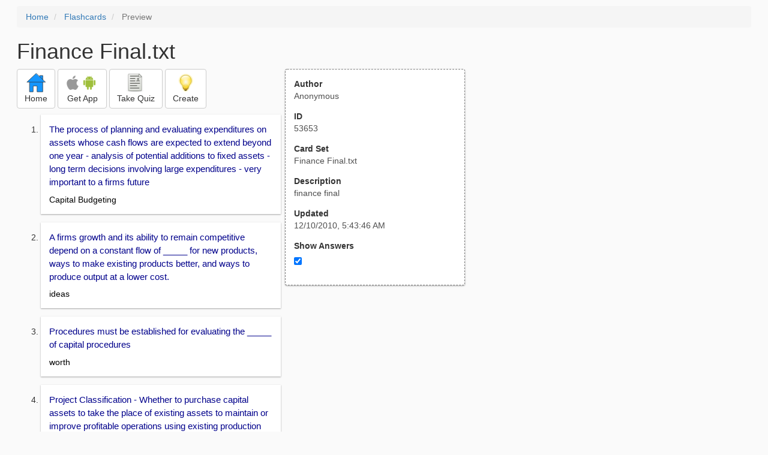

--- FILE ---
content_type: text/html; charset=utf-8
request_url: https://freezingblue.com/flashcards/53653/preview/finance-final
body_size: 12629
content:
<!DOCTYPE html>
<html>
<head prefix="og: http://ogp.me/ns# fb: http://ogp.me/ns/fb# article: http://ogp.me/ns/article#">

	<meta content="text/html; charset=utf-8" http-equiv="content-type">
	<meta name="theme-color" content="#06c4f9">
	<link rel="amphtml" href="https://freezingblue.com/flashcards/53653/preview-amp/finance-final">
	<link rel="canonical" href="https://freezingblue.com/flashcards/53653/preview/finance-final">

	<meta name="title" content="Flashcards - Finance Final.txt">
	<meta name="description" content="Finance Final.txt - finance final">
	<meta name="keywords" content="finance, final, ">
	<meta name="author" content="Anonymous">

	<meta property="og:title" content="Flashcards - Finance Final.txt" />
	<meta property="og:url" content="https://freezingblue.com/flashcards/53653/preview/finance-final" />
	<meta property="og:image" content="https://www.freezingblue.com/flashcards/images/facebook_share_icon.png" />
	<meta property="og:description" content="Finance Final.txt - finance final" />

	<meta property="og:type" content="article" />
	<meta property="og:article:modified_time" content="2010-12-10T05:43:46Z" />
	<meta property="og:article:published_time" content="2010-12-10T05:43:46Z" />
	<!--need array of tag here-->
	<!--<meta property="og:article:tag" content="finance final " />-->

	<meta name="viewport" content="width=device-width, initial-scale=1">
	<link rel='image_src' href='/flashcards/images/facebook_share_icon.png'>

	<title>Flashcards - Finance Final.txt</title>

	<script src="//ajax.googleapis.com/ajax/libs/jquery/1.9.0/jquery.min.js"></script>

	<!-- Bootstrap core CSS -->
	<link href="/flashcards/css/bootstrap.min.css" rel="stylesheet">

	<!--	put this after bootstrap for multiple choice button styling-->
	<link rel="stylesheet" type="text/css" href="/flashcards/css/cardlist.css?cache_version=1647540008">
	<link rel="stylesheet" type="text/css" href="/flashcards/css/print_preview.css?cache_version=1647540008">

	<!--nexus 6 is 412px wide-->
	<link rel="stylesheet" media="screen and (max-width: 650px)" href="/flashcards/css/printpreview_mobile.css?cache_version=1647540008"/>

	
		<link rel="stylesheet" href="/flashcards/css/printpreview_from_google.css"/>
	


	<script>
		$(function () {
			showAnswers();
			convertUTCDatesToLocal();
		});

		function showAnswers() {
			if ($("#showAnswersCheckbox").prop('checked')) {
				$(".answer").css("display", "block");
				$(".multipleChoiceAnswer").addClass("multipleChoiceAnswerDisplayed");
			} else {
				$(".answer").css("display", "none");
				$(".multipleChoiceAnswer").removeClass("multipleChoiceAnswerDisplayed");
			}
		}

		function convertUTCDatesToLocal() {
			$(".utc_date").each(function (index, object) {
				$(object).text(new Date($(object).text().trim()).toLocaleString());
			})
		}
	</script>


</head>
<body>





<div style='clear: left;'>
	
	<P></P>
	<ol class="breadcrumb">
		<li>
			<a href="/">Home</a>
		</li>
		<li>
			<a href="/flashcards/">Flashcards</a>
		</li>
		<li class="active">
			Preview
		</li>
	</ol>
	<P></P>
	
<h1>Finance Final.txt</h1>
<table>
	<TR>
		<TD style="vertical-align: top;">
			

				<div class="" style="text-align: left;">
					<div class="pbuttoncontainer">
						<a class="btn btn-default" title="Go to home page" href="/flashcards/?ref=pp">
							<img alt="More Information" src="/flashcards/images/quiz/home_button.svg">
							<BR>
							<span class="pbuttontext">Home</span>
						</a>
					</div>
					<div class="pbuttoncontainer">
						<a class="btn btn-default" title="Download the mobile app" href="/flashcards/?page=wizard&quiz&cardsetID=53653&ref=pp">
							<img style="height: 24px;" alt="Apple Logo" src="/images/logos/apple_logo_32/apple_logo_32.png" srcset="/images/logos/apple_logo_32/apple_logo_32_2x.png 2x, /images/logos/apple_logo_32/apple_logo_32_3x.png 3x, /images/logos/apple_logo_32/apple_logo_32_4x.png 4x">
							<img style="height: 24px;" alt="Android Logo" src="/images/logos/android_logo_32/android_logo_32.png" srcset="/images/logos/android_logo_32/android_logo_32_2x.png 2x, /images/logos/android_logo_32/android_logo_32_3x.png 3x, /images/logos/android_logo_32/android_logo_32_4x.png 4x">

<!--							image to match height of other images. inline div does not work (but does work in amp)-->
							<img style="height: 32px;"></img>
							<BR>
							<span class="pbuttontext">Get App</span>
						</a>
					</div>
<!--					<div class="pbuttoncontainer">-->
<!--						<button class="btn btn-default" onclick="window.location.href='/flashcards/?page=wizard&amp;quiz&amp;cardsetID=53653&amp;ref=pp'">-->
<!--							<img alt="Apple Logo" src="/images/logos/apple_logo_32/apple_logo_32.png" srcset="/images/logos/apple_logo_32/apple_logo_32_2x.png 2x, /images/logos/apple_logo_32/apple_logo_32_3x.png 3x, /images/logos/apple_logo_32/apple_logo_32_4x.png 4x">-->
<!--							<BR>-->
<!--							<span class="pbuttontext">iOS</span>-->
<!--						</button>-->
<!--					</div>-->
<!--					<div class="pbuttoncontainer">-->
<!--						<button class="btn btn-default" onclick="window.location.href='/flashcards/?page=wizard&amp;quiz&amp;cardsetID=53653&amp;ref=pp'">-->
<!--							<img alt="Android Logo" src="/images/logos/android_logo_32/android_logo_32.png" srcset="/images/logos/android_logo_32/android_logo_32_2x.png 2x, /images/logos/android_logo_32/android_logo_32_3x.png 3x, /images/logos/android_logo_32/android_logo_32_4x.png 4x">-->
<!--							<BR>-->
<!--							<span class="pbuttontext">Android</span>-->
<!--						</button>-->
<!--					</div>-->
					<!--<div class="pbuttoncontainer">-->
						<!--<button class="pbutton" onclick="window.location.href='/accounts/index.php?page=login&amp;ref=pp'">-->
							<!--<img alt="Members" src="/flashcards/images/logos/user_add_32/user_add_32.png" srcset="/flashcards/images/logos/user_add_32/user_add_32_2x.png 2x, /flashcards/images/logos/user_add_32/user_add_32_3x.png 3x, /flashcards/images/logos/user_add_32/user_add_32_4x.png 4x">-->
							<!--<BR>-->
							<!--<span class="pbuttontext">Members</span>-->
						<!--</button>-->
					<!--</div>-->
					<div class="pbuttoncontainer">
						<!--						<button class="btn btn-default" onclick="window.location.href='/flashcards/?page=wizard&amp;quiz&amp;cardsetID=53653&amp;ref=pp'">-->
						<!--							<img alt="Quiz" src="/flashcards/images/logos/quiz_icon_32/quiz_icon_32.png" srcset="/flashcards/images/logos/quiz_icon_32/quiz_icon_32_2x.png 2x, /flashcards/images/logos/quiz_icon_32/quiz_icon_32_3x.png 3x, /flashcards/images/logos/quiz_icon_32/quiz_icon_32_4x.png 4x">-->
						<!--							<BR>-->
						<!--							<span class="pbuttontext">Quiz</span>-->
						<!--						</button>-->
						<button class="btn btn-default" title="Take the quiz" onclick="flashcards.quiz.Quiz.loadAndShow(53653, null);">
							<img alt="Quiz" src="/flashcards/images/logos/quiz_icon_32/quiz_icon_32.png" srcset="/flashcards/images/logos/quiz_icon_32/quiz_icon_32_2x.png 2x, /flashcards/images/logos/quiz_icon_32/quiz_icon_32_3x.png 3x, /flashcards/images/logos/quiz_icon_32/quiz_icon_32_4x.png 4x">
							<BR>
							<span class="pbuttontext">Take Quiz</span>
						</button>
					</div>
					<div class="pbuttoncontainer">
						<a class="btn btn-default" title="Create your own card sets" href="/flashcards/?page=wizard&create">
							<img alt="Create" style="height: 32px;" src="/flashcards/images/dashboard/create_58/create_58.png" srcset="/flashcards/images/dashboard/create_58/create_58_2x.png 2x, /flashcards/images/dashboard/create_58/create_58_3x.png 3x, /flashcards/images/dashboard/create_58/create_58_4x.png 4x">
							<BR>
							<span class="pbuttontext">Create</span>
						</a>
					</div>

				</div>
					<P></P>
			

			<ol class='cardlist'>
<li>
<div class='card'>
<div class='question'>
The process of planning and evaluating expenditures on assets whose cash flows are expected to extend beyond one year - analysis of potential additions to fixed assets - long term decisions involving large expenditures - very important to a firms future
</div>
<div class='answer'>
Capital Budgeting
</div>
</div>
</li>
<li>
<div class='card'>
<div class='question'>
A firms growth and its ability to remain competitive depend on a constant flow of _____ for new products, ways to make existing products better, and ways to produce output at a lower cost.
</div>
<div class='answer'>
ideas
</div>
</div>
</li>
<li>
<div class='card'>
<div class='question'>
Procedures must be established for evaluating the _____ of capital procedures
</div>
<div class='answer'>
worth
</div>
</div>
</li>
<li>
<div class='card'>
<div class='question'>
Project Classification - Whether to purchase capital assets to take the place of existing assets to maintain or improve profitable operations using existing production levels.
</div>
<div class='answer'>
Replacement Decisions
</div>
</div>
</li>
<li>
<div class='card'>
<div class='question'>
Project Classification - Whether to purchase capital projects and add them to existing assets to increase production levels.
</div>
<div class='answer'>
Expansion Decisions
</div>
</div>
</li>
<li>
<div class='card'>
<div class='question'>
Project Classification - Projects whose cash flows are not affected by decisions made about other projects; acceptance of one project does not affect the acceptance of the other projects.
</div>
<div class='answer'>
Independent Projects
</div>
</div>
</li>
<li>
<div class='card'>
<div class='question'>
Project Classification - A set of projects where the acceptance of one project means the others cannont be accepted.
</div>
<div class='answer'>
Mutually Exclusive Projects
</div>
</div>
</li>
<li>
<div class='card'>
<div class='question'>
The length of time before the original cost of an investment is recovered from the expected cash flow or how long it takes to get our money back. Provides an indication of a project's risk and liquidity and it is easy to calculate and understand. But it ignores TVM and cash flows occuring after.
</div>
<div class='answer'>
Payback Period
</div>
</div>
</li>
<li>
<div class='card'>
<div class='question'>
The length of time it takes for a project's discounted cash flows to repay the cost of the investment. Uses discounted cash flows at a specified time. If DPB < Projects Life, Accept the project
</div>
<div class='answer'>
Discounted Payback Period
</div>
</div>
</li>
<li>
<div class='card'>
<div class='question'>
Sum of the PVs of Inflows and Outflows - shows by how much a firms value and thus stockholders' wealth will increase if a capital budgeting project is purchased
</div>
<div class='answer'>
Net Present Value - for Capital Budgeting Decisions
</div>
</div>
</li>
<li>
<div class='card'>
<div class='question'>
the discount rate that forces PV<sub>inflows </sub>to equal the cost. Same as forcing NPV to equal 0.
</div>
<div class='answer'>
Internal Rate of Return (IRR)
</div>
</div>
</li>
<li>
<div class='card'>
<div class='question'>
How is a projects IRR related to a Bond's YTM?
</div>
<div class='answer'>
they are the same
</div>
</div>
</li>
<li>
<div class='card'>
<div class='question'>
If IRR> the firm's requrired rate of return, r, then _____ _____ is left over to boost stockholders' returns
</div>
<div class='answer'>
some return
</div>
</div>
</li>
<li>
<div class='card'>
<div class='question'>
A curve showing the relationship between a projects NPV and various discount rates (required rates of return)
</div>
<div class='answer'>
NPV profile
</div>
</div>
</li>
<li>
<div class='card'>
<div class='question'>
Smaller project frees up funds at t = 0 for investment. The higher the opportunity cost, the more valuable these funds, so high r favors these projects.
</div>
<div class='answer'>
Size (Scale) Differences
</div>
</div>
</li>
<li>
<div class='card'>
<div class='question'>
A project with faster payback provides more CF in early years for reinvestment. If r is high, early CFs are especially good.
</div>
<div class='answer'>
Timing Differences
</div>
</div>
</li>
<li>
<div class='card'>
<div class='question'>
NVP assumes reinvestment at
</div>
<div class='answer'>
r
</div>
</div>
</li>
<li>
<div class='card'>
<div class='question'>
IRR assumes reinvestment at
</div>
<div class='answer'>
IRR
</div>
</div>
</li>
<li>
<div class='card'>
<div class='question'>
Reinvestment at the opportunity cost, r, is more realistic, so the ____ method is best. ___should be used to choose between mutually exclusive projects.
</div>
<div class='answer'>
NVP
</div>
</div>
</li>
<li>
<div class='card'>
<div class='question'>
Firms use decision making methods that are based on ____ _____ concepts
</div>
<div class='answer'>
fundamental valuation
</div>
</div>
</li>
<li>
<div class='card'>
<div class='question'>
Which capital budgeting methods do firms actually use
</div>
<div class='answer'>
NPV and IRR
</div>
</div>
</li>
<li>
<div class='card'>
<div class='question'>
The actual cash, as opposed to accounting net income, that a firm receives or pays during some specified period. Financial Staffs roles - 1) Coordinating other department's forecasting efforts 2) Ensuring that everyone uses the same set of economic assumptions 3) Making sure that no biases are inherent in forecasts
</div>
<div class='answer'>
Cash Flow
</div>
</div>
</li>
<li>
<div class='card'>
<div class='question'>
The specific cash flows that should be considered in a capital budgeting decision - include investment outlays - based on cash flows after taxes, not accounting income - only incremental cash flows are important
</div>
<div class='answer'>
Relevant Cash Flows
</div>
</div>
</li>
<li>
<div class='card'>
<div class='question'>
The change in a firms net cash flow attributable to an investment project - Cash flows that change if the project is purchased- are relevant to the accept/reject decision
</div>
<div class='answer'>
Incremental Cash Flows
</div>
</div>
</li>
<li>
<div class='card'>
<div class='question'>
A cash outlay that already has been incurred and cannot be recovered - Problem in determining incremental cash flows
</div>
<div class='answer'>
Sunk Cost
</div>
</div>
</li>
<li>
<div class='card'>
<div class='question'>
The return on the best alternative use of an asset - problem in determining incremental cash flows
</div>
<div class='answer'>
Opportunity Cost
</div>
</div>
</li>
<li>
<div class='card'>
<div class='question'>
The effect of acepting a project on the cash flows in other parts of the firm - Problem in determining incremental cash flows
</div>
<div class='answer'>
Externalities
</div>
</div>
</li>
<li>
<div class='card'>
<div class='question'>
The incremental cash flows associated with a project that will occur only at the start of a projects life - includes change in net working capital
</div>
<div class='answer'>
Initial Investment Outlay
</div>
</div>
</li>
<li>
<div class='card'>
<div class='question'>
The changes in day-to-day cash flows that result from the purchase of a capital project and continue until the firm disposes of the asset
</div>
<div class='answer'>
Incremental Operating Cash Flow
</div>
</div>
</li>
<li>
<div class='card'>
<div class='question'>
The net cash flows that occur only at the end of a projects life - includes final disposal of the project and returning the firm's operations to where they were before the project was accepted.
</div>
<div class='answer'>
Terminal Cash Flow
</div>
</div>
</li>
<li>
<div class='card'>
<div class='question'>
A project that is intended to increase sales; provides growth to the firm
</div>
<div class='answer'>
Expansion Project
</div>
</div>
</li>
<li>
<div class='card'>
<div class='question'>
An analysis invloving the decision of whether to prepalce an existing, still productive asset with a new asset
</div>
<div class='answer'>
Replacement Analysis
</div>
</div>
</li>
<li>
<div class='card'>
<div class='question'>
The risk an asset would have if it were a firm's only risk - measured by the variability of the asset's expected returns
</div>
<div class='answer'>
Stand Alone Risk
</div>
</div>
</li>
<li>
<div class='card'>
<div class='question'>
Risk not considering the effects of stockholder's diversification - measured by a projects effect on the firm's earnings variability
</div>
<div class='answer'>
Corporate (within-firm) risk
</div>
</div>
</li>
<li>
<div class='card'>
<div class='question'>
Part of a project's risk that cannot be eliminated by diversification - measured by the project's beta coefficient
</div>
<div class='answer'>
Beta (Market) Risk
</div>
</div>
</li>
<li>
<div class='card'>
<div class='question'>
Technicque for measuring stand alone risk - Key variables are changed and the resulting changes in the NPV and the IRR are observed
</div>
<div class='answer'>
Sensitivity Analysis
</div>
</div>
</li>
<li>
<div class='card'>
<div class='question'>
Technique for measuring stand alone risk - "bad"and "good" sets of financial circumstances are compared with the most likely situation
</div>
<div class='answer'>
Scenario Analysis
</div>
</div>
</li>
<li>
<div class='card'>
<div class='question'>
Technique for measuring stand alone risk - probable future events are simulated on a computer - reflects probability of each input - but it is difficult to specify probabilty distributions and correlation - garbage in garbage out
</div>
<div class='answer'>
Monte Carlo Simulation
</div>
</div>
</li>
<li>
<div class='card'>
<div class='question'>
The risk adjusted required rate of return for an individual project =r<sub>RF</sub>+(r<sub>M</sub>-r<sub>RF</sub>)B<sub>proj</sub>
</div>
<div class='answer'>
rproj
</div>
</div>
</li>
<li>
<div class='card'>
<div class='question'>
for measuring beta risk for a project -1. idetntify companies whose only business is the project in question 2. Determine the beta for each company 3. Average te betas to find an approximation of proposed project's beta
</div>
<div class='answer'>
Pure Play Method
</div>
</div>
</li>
<li>
<div class='card'>
<div class='question'>
Discount rate that applies to particularly risk stream of income - it is equal to the risk free rate of interest plus a risk premium - most firms use this
</div>
<div class='answer'>
risk adjusted discount rate
</div>
</div>
</li>
<li>
<div class='card'>
<div class='question'>
A situation in which a constraint is placed on the total size of the firm's capital investment.
</div>
<div class='answer'>
Capital Rationing
</div>
</div>
</li>
<li>
<div class='card'>
<div class='question'>
The process of sending cash flows from a foreign subsidiary bank back to the parent company
</div>
<div class='answer'>
Repatriation of Earnings
</div>
</div>
</li>
<li>
<div class='card'>
<div class='question'>
The uncertainty associated with the price at which the currency from one country can be converted into the currency of another country
</div>
<div class='answer'>
Exchnange Rate Risk
</div>
</div>
</li>
<li>
<div class='card'>
<div class='question'>
The risk of seizure of a foreign subsidiary's assets by the host country or unanticipated restrictions on cash flows to the parent company
</div>
<div class='answer'>
Political Risk
</div>
</div>
</li>
<li>
<div class='card'>
<div class='question'>
The management of short term assets(investments) and short term liabilities(financing sources)
</div>
<div class='answer'>
Working Capital Management
</div>
</div>
</li>
<li>
<div class='card'>
<div class='question'>
A firms investment in short term assets such as: cash, marketable securities, inventory, accounts receivable
</div>
<div class='answer'>
Working Capital
</div>
</div>
</li>
<li>
<div class='card'>
<div class='question'>
The amount of current assets financed by long term liabilities
</div>
<div class='answer'>
Net Working Capital
</div>
</div>
</li>
<li>
<div class='card'>
<div class='question'>
Decisions regarding target levels for each current asset account and how current assets will be financed
</div>
<div class='answer'>
Working capital policy
</div>
</div>
</li>
<li>
<div class='card'>
<div class='question'>
Working capital does not include _______ _______ that might be due in the current period if they are due from long-term capital decisions, even though these must be considered when assessing the firm's ability to meet its current obligations
</div>
<div class='answer'>
current liabilities
</div>
</div>
</li>
<li>
<div class='card'>
<div class='question'>
Current maturies of long term debt - financing associated with a constructions program that will be funded with the proceeds of a long term security issue after the project is completed - use of short term debt to finance fixed assets
</div>
<div class='answer'>
non working capital
</div>
</div>
</li>
<li>
<div class='card'>
<div class='question'>
A decision affecting one ____ ____ _____ will impact other working capital accounts
</div>
<div class='answer'>
working capital account
</div>
</div>
</li>
<li>
<div class='card'>
<div class='question'>
The length of time from payment for purchases of raw materials used to manufacture a product until the collection of accounts receivable associated with the sale of the product - average length of time a dollar is tied up in current assets
</div>
<div class='answer'>
Cash Conversion Cycle
</div>
</div>
</li>
<li>
<div class='card'>
<div class='question'>
The amount of time a product remains in inventories in various stages of completion - length of time required to convert materials into finished goods and then to sell those goods
</div>
<div class='answer'>
The Inventory Conversion Period
</div>
</div>
</li>
<li>
<div class='card'>
<div class='question'>
The time it takes to collect cash following a sale - average length of time required to convert the firm's receivables into cash - A.K.A Days sales outstanding
</div>
<div class='answer'>
The Receivables Collection Period
</div>
</div>
</li>
<li>
<div class='card'>
<div class='question'>
The average length of time between the purchase of raw materials and labor and the payment of cash for them
</div>
<div class='answer'>
The payables deferral period
</div>
</div>
</li>
<li>
<div class='card'>
<div class='question'>
Relatively large amounts of cahs and marketable securities and inventories are carried and sales are stimulated by a liberal credit policy that results in a high level of receivables - customers can wait a while before paying - need high current assests
</div>
<div class='answer'>
Relaxed current asset investment policy
</div>
</div>
</li>
<li>
<div class='card'>
<div class='question'>
Holdings of cash and marketable securities and inventories are minimized - require customers pay quickly
</div>
<div class='answer'>
restricted current asset investment policy
</div>
</div>
</li>
<li>
<div class='card'>
<div class='question'>
A policy that is between relaxed and restricted policies
</div>
<div class='answer'>
moderate current asset investment policy
</div>
</div>
</li>
<li>
<div class='card'>
<div class='question'>
Current asset balances that do not hcnage due to seasonal or economic conditions - even at the trough of a firm's business cycle
</div>
<div class='answer'>
permanent current asset
</div>
</div>
</li>
<li>
<div class='card'>
<div class='question'>
current assets that fluctuate with seasonal or economic variations in a firm's business
</div>
<div class='answer'>
temporary current asset
</div>
</div>
</li>
<li>
<div class='card'>
<div class='question'>
A financing policy that matches asset and liability maturities - considered a moderate current asset financing policy
</div>
<div class='answer'>
maturity matching or self liquidating approach
</div>
</div>
</li>
<li>
<div class='card'>
<div class='question'>
a policy in which all of the fixed assets of a firm are financed with long term capital but some of the frim's permanent current assets are financed with short term nonspontaneous sources of funds
</div>
<div class='answer'>
aggressive approach
</div>
</div>
</li>
<li>
<div class='card'>
<div class='question'>
a policy in which all of the fixed assets, all of the permanent current assets, and some of the temporary assets of a firm are financed with long term capital
</div>
<div class='answer'>
Conservative approach
</div>
</div>
</li>
<li>
<div class='card'>
<div class='question'>
speed and flexibility - can be obtained much faster than long term credit and avoids long term debt (cost, penalties, and restrictive covenants)
</div>
<div class='answer'>
Advantage of Short Term Financing
</div>
</div>
</li>
<li>
<div class='card'>
<div class='question'>
short term debt subjects the firm to more risk than long term debt does- short term interest expenses fluctuate and firms may not be able to repay short term debt and be forced into bankruptcy
</div>
<div class='answer'>
disadvantage of short term financing
</div>
</div>
</li>
<li>
<div class='card'>
<div class='question'>
Average ____ ____ ____ of european firms is more than twice that of u.s. firms - partly because u.s. firms follow more conservative working capital policies than european firms do
</div>
<div class='answer'>
cash conversion cycle
</div>
</div>
</li>
<li>
<div class='card'>
<div class='question'>
The goal of ___ ___ is to minimize the amount of cahs the firm must hold for use in conducting its normal business activities, but keep enough sufficient to pay creditors, mantain its credit rating, or meet unexpected cash needs
</div>
<div class='answer'>
cash management
</div>
</div>
</li>
<li>
<div class='card'>
<div class='question'>
A cash balance necessary for day to day operations - the balance associated with routine payments and collections
</div>
<div class='answer'>
transaction balance
</div>
</div>
</li>
<li>
<div class='card'>
<div class='question'>
a minimum checking account balance that a firm must maintain with a bank to help offset the costs of services such as check clearing and cash management advice
</div>
<div class='answer'>
compensating balance
</div>
</div>
</li>
<li>
<div class='card'>
<div class='question'>
a cash balance held i nreserve for unforseen fluctuations in cash flows - access to line of credit can reduce need for this
</div>
<div class='answer'>
precautionary balances
</div>
</div>
</li>
<li>
<div class='card'>
<div class='question'>
a cash balance that is held to enable the firm to take advantage of any bargain purchases that might arise
</div>
<div class='answer'>
speculative balance
</div>
</div>
</li>
<li>
<div class='card'>
<div class='question'>
A schedule showing cash receipts, cash disbursements, and cash balances for a firm over a specified time period
</div>
<div class='answer'>
the cash budget
</div>
</div>
</li>
<li>
<div class='card'>
<div class='question'>
The minimum cash balance a firm desires to maintain in order to conduct business
</div>
<div class='answer'>
target cash balance
</div>
</div>
</li>
<li>
<div class='card'>
<div class='question'>
the net cash flow is determined by estimating the cash disbursements and the cash receipts expected to be generated each period
</div>
<div class='answer'>
disbursements and receipt method
</div>
</div>
</li>
<li>
<div class='card'>
<div class='question'>
Cash inflows coincide with cash otflows, thereby permitting a firm to hold low transactions balances
</div>
<div class='answer'>
synchronized cash flows
</div>
</div>
</li>
<li>
<div class='card'>
<div class='question'>
the process of converting into cash a check that has been written and mailed, into the payee's(receiver's) account
</div>
<div class='answer'>
check clearing
</div>
</div>
</li>
<li>
<div class='card'>
<div class='question'>
the difference between the balance shown in a checkbook and the balance on the bank's records
</div>
<div class='answer'>
float
</div>
</div>
</li>
<li>
<div class='card'>
<div class='question'>
the value of checks that have been written and disbursed but have not fully cleared through the banking system and thus have not been deducted from the account upon which they have been written
</div>
<div class='answer'>
disbursement float
</div>
</div>
</li>
<li>
<div class='card'>
<div class='question'>
the total amount of money from checks that have been received and deposited but that have not yet been credited to the account into which they were deposited
</div>
<div class='answer'>
collections float
</div>
</div>
</li>
<li>
<div class='card'>
<div class='question'>
reduces float by having payments sent to post office boxes located near customers - faster mail delievery - faster check clearing within the same federal reserve district - acceleration of receipts
</div>
<div class='answer'>
lockbox arrangement
</div>
</div>
</li>
<li>
<div class='card'>
<div class='question'>
allows a customer's bank to periodically transfer funds from that customer's account to a selling firm's bank account for the payment of bills -acceleration of receipts
</div>
<div class='answer'>
preauthorized dubit system
</div>
</div>
</li>
<li>
<div class='card'>
<div class='question'>
a technique used to move funds from many bank accounts to a more central cash pool to more effectively manage cash- -acceleration of receipts
</div>
<div class='answer'>
concentration banking
</div>
</div>
</li>
<li>
<div class='card'>
<div class='question'>
centralzizing the processing of payables permits the financial manager to evaluate the payments coming due for the entire firm and to schedule the availability of funds to meet these needs on a companywide basis, and it also permits more efficient monitoring of payables and the effects of float - more control but can delay payments - disbursement control
</div>
<div class='answer'>
payables concentration
</div>
</div>
</li>
<li>
<div class='card'>
<div class='question'>
a special checking account used for disbursements that has a balance equal to zero when there is no activity - disbursement control
</div>
<div class='answer'>
zero balance account
</div>
</div>
</li>
<li>
<div class='card'>
<div class='question'>
a checking account in which funds are not deposited until checks are presented for payment, usually on a daily basis - disbursement control
</div>
<div class='answer'>
controlled disbursement account
</div>
</div>
</li>
<li>
<div class='card'>
<div class='question'>
securities that can be sold on short notice without loss of principal or original investment - substitutes for cash balances and temporary investment
</div>
<div class='answer'>
marketable securities
</div>
</div>
</li>
<li>
<div class='card'>
<div class='question'>
primarily because their competitiors offer credit, financially selling goods for credit is not to the benefit of the firm, but most firms have competition and must conform to customer's expectations in order to keep/attract customers
</div>
<div class='answer'>
why firms sell for credit
</div>
</div>
</li>
<li>
<div class='card'>
<div class='question'>
a set of decisions that include a firm's credit standards, credit terms, methods used to collect credit accounts, and credit monitoring procedures
</div>
<div class='answer'>
credit policy
</div>
</div>
</li>
<li>
<div class='card'>
<div class='question'>
standards that indicate the minimum financial strength a customer must have to be credit worty
</div>
<div class='answer'>
credit standards
</div>
</div>
</li>
<li>
<div class='card'>
<div class='question'>
the payment conditions offered to credit customers - includes the length of the credit period and any cash discounts offered
</div>
<div class='answer'>
terms of credit
</div>
</div>
</li>
<li>
<div class='card'>
<div class='question'>
the length of time for which credit is granted- after that time the credit account is considered delinquent
</div>
<div class='answer'>
credit period
</div>
</div>
</li>
<li>
<div class='card'>
<div class='question'>
a reduction in the invoice price of goods offered by the seller to encourage early payment
</div>
<div class='answer'>
cash discount
</div>
</div>
</li>
<li>
<div class='card'>
<div class='question'>
the procedures followed by a firm to collect its accounts receivable
</div>
<div class='answer'>
collection policy
</div>
</div>
</li>
<li>
<div class='card'>
<div class='question'>
the process of evaluating the credit policy and payment patterns to determine whether a shift in the customer's payment pattern occurs or whether the credit policy needs modifications
</div>
<div class='answer'>
receivables monitoring
</div>
</div>
</li>
<li>
<div class='card'>
<div class='question'>
the average length of time required to collect accounts receivable- also called the average collection period or receivables collection period
</div>
<div class='answer'>
days sales outstanding
</div>
</div>
</li>
<li>
<div class='card'>
<div class='question'>
report showing how long accounts receivable have been outstanding - the report divides receivables into specified periods, which provides information about the proportion of receivables that are current and proportion that are past due for given lenghts of time
</div>
<div class='answer'>
aging schedule
</div>
</div>
</li>
<li>
<div class='card'>
<div class='question'>
any liability originally scheduled for repayment within one year -such as accruals, accounts payable, short term bank loans, commercial paper
</div>
<div class='answer'>
short term credit
</div>
</div>
</li>
<li>
<div class='card'>
<div class='question'>
continually recurring short term liabilities - liabilities, such as wages and taxes, that increase spontaneously with operations
</div>
<div class='answer'>
accurals
</div>
</div>
</li>
<li>
<div class='card'>
<div class='question'>
The creid created when one firm bus on credit from another firm
</div>
<div class='answer'>
trade credit
</div>
</div>
</li>
<li>
<div class='card'>
<div class='question'>
credit received during the discount period
</div>
<div class='answer'>
free trade credit
</div>
</div>
</li>
<li>
<div class='card'>
<div class='question'>
credit taken in excess of free trade credit whose cost is equal to the discount lost
</div>
<div class='answer'>
costly trade credit
</div>
</div>
</li>
<li>
<div class='card'>
<div class='question'>
a document specifying terms and conditions of a loan includes amount, interest rate, repayment schedule, collateral, and any toehr agreements
</div>
<div class='answer'>
promissory notes
</div>
</div>
</li>
<li>
<div class='card'>
<div class='question'>
a minimum checking account balance that a firm must maintain with a bank to borrow funds - generally 10 to 20 percent of the amount of loans outstanding
</div>
<div class='answer'>
compensating balance
</div>
</div>
</li>
<li>
<div class='card'>
<div class='question'>
an arrangement in which a bank agrees to lend up to a specified maximum amount offunds during a designated period
</div>
<div class='answer'>
line of credit
</div>
</div>
</li>
<li>
<div class='card'>
<div class='question'>
a formal, committed line of credit extended by a bank or other lending institution
</div>
<div class='answer'>
revolving line of credit agreement
</div>
</div>
</li>
<li>
<div class='card'>
<div class='question'>
a fee charged on the unused balance of a revolving credit agreement to compensate for bank for guaranteeing that the funds will be availabe when needed by the borrower; the fee normally is about 25% of the unused balance
</div>
<div class='answer'>
commitment fee
</div>
</div>
</li>
<li>
<div class='card'>
<div class='question'>
a published rate of interest charged by banks to short-term borrowers (usually large, financially secure corporations) with the best credit - rates on short term loans generally are pegged to this
</div>
<div class='answer'>
prime rate
</div>
</div>
</li>
<li>
<div class='card'>
<div class='question'>
some bank loan officers are active in providing counsel and in stimulating dvelopment loans to firms in their early and formative years
</div>
<div class='answer'>
advice and counsel
</div>
</div>
</li>
<li>
<div class='card'>
<div class='question'>
banks differ in the extent to which they will support the activites of borrowers in bad times
</div>
<div class='answer'>
loyalty to customers
</div>
</div>
</li>
<li>
<div class='card'>
<div class='question'>
larger banks have separate departments that specialize in different kinds of loans
</div>
<div class='answer'>
specialization
</div>
</div>
</li>
<li>
<div class='card'>
<div class='question'>
the maximum loan a bank can make to any one customer is limited to 15% of the banks capital accounts
</div>
<div class='answer'>
maxiumum loan size
</div>
</div>
</li>
<li>
<div class='card'>
<div class='question'>
banks that not only loan their depositors' money but also provide services such as providing customers with equity capital and financial advice
</div>
<div class='answer'>
merchant banking
</div>
</div>
</li>
<li>
<div class='card'>
<div class='question'>
unsecured short term promissory notes issued by large financially sound firms to raise funds - restricted to a comparatively small number of firms that are exceptionally good credit risks- permits a corp to tap a wider range of credit sources - less persoalized relationship than bank relationships
</div>
<div class='answer'>
commercial paper
</div>
</div>
</li>
<li>
<div class='card'>
<div class='question'>
vary from 1 to 9 months with an average of about 5 months
</div>
<div class='answer'>
maturities
</div>
</div>
</li>
<li>
<div class='card'>
<div class='question'>
dollar cost of borrowing includes the interest paid on the loan, application fees, charges for commitment fees, and so forth - amount of usable funds includes the amount of the loan that actually can be used (spent) by the borrower
</div>
<div class='answer'>
percentage cost per period
</div>
</div>
</li>
<li>
<div class='card'>
<div class='question'>
APR we annualize the cost to make it easier to compare short term credit insturments with different ...
</div>
<div class='answer'>
maturities
</div>
</div>
</li>
<li>
<div class='card'>
<div class='question'>
both the amount borrowed and the interest charged on that amount are paid at the maturity of the loan - there are no payments made before maturity
</div>
<div class='answer'>
simple interest loan
</div>
</div>
</li>
<li>
<div class='card'>
<div class='question'>
the amoutn of the loan or the amount borrowed
</div>
<div class='answer'>
face value or principal amount
</div>
</div>
</li>
<li>
<div class='card'>
<div class='question'>
the APR that is used to compute the interest rate per period r<sub>per</sub>
</div>
<div class='answer'>
quoted simple interest rate
</div>
</div>
</li>
<li>
<div class='card'>
<div class='question'>
a loan in which the interest, which is calculated on the amount borrowed(principal) is paid at the beginning of the loan period - interest is paid in advance
</div>
<div class='answer'>
discount interest loan
</div>
</div>
</li>
<li>
<div class='card'>
<div class='question'>
interest that is calculated and then added to the amount borrowed to obtain the total dolalr amount to be paid back in equal installments
</div>
<div class='answer'>
add on interest
</div>
</div>
</li>
<li>
<div class='card'>
<div class='question'>
compensating balances can raise the _____ rate on the loan
</div>
<div class='answer'>
effective
</div>
</div>
</li>
<li>
<div class='card'>
<div class='question'>
a loan backed by collateral - for short term loans it is usually inventory recievables or both
</div>
<div class='answer'>
secured loan
</div>
</div>
</li>
<li>
<div class='card'>
<div class='question'>
a system of standards that simplifies procedures for establishing loan security
</div>
<div class='answer'>
uniform commercial code
</div>
</div>
</li>
<li>
<div class='card'>
<div class='question'>
using accounts receivable as collateral for a loan
</div>
<div class='answer'>
pledging receivables
</div>
</div>
</li>
<li>
<div class='card'>
<div class='question'>
the lender can seek payment from the borrowing firm when receivables accounts used to secure a loan are uncollectible
</div>
<div class='answer'>
recourse
</div>
</div>
</li>
<li>
<div class='card'>
<div class='question'>
the outright slae of receivables
</div>
<div class='answer'>
factoring
</div>
</div>
</li>
<li>
<div class='card'>
<div class='question'>
gives the lending institution a lien against all of the borrower's inventories - generally is used when the inventory put up as collateral is relatively low period, fast movine, and difficult to identify individually
</div>
<div class='answer'>
blanket liens
</div>
</div>
</li>
<li>
<div class='card'>
<div class='question'>
an instrument acknowledgin that the goods are held in trust for the lender - automobile dealer financing is one of the best examples
</div>
<div class='answer'>
trust receipts
</div>
</div>
</li>
<li>
<div class='card'>
<div class='question'>
similar concept to trust receipts, but requires the inventory in quesiton be stored in a warehouse under custody of a thrid party
</div>
<div class='answer'>
warehouse receipts
</div>
</div>
</li>
<li>
<div class='card'>
<div class='question'>
field warehouse loans are cuitable for nonperishable items such as canned goods, etc
</div>
<div class='answer'>
acceptable products
</div>
</div>
</li>
<li>
<div class='card'>
<div class='question'>
fixed costs of a field warehousing arrangement are relativley high - not suitable for a very small firm - an efficient field warehousing operation requires an inventory of at least $1 million
</div>
<div class='answer'>
cost of financing
</div>
</div>
</li>
<li>
<div class='card'>
<div class='question'>
the amount to which a cash flow or series of cash flows will grow over a period of time when compounded at a given interest rate
</div>
<div class='answer'>
future value
</div>
</div>
</li>
<li>
<div class='card'>
<div class='question'>
the value today of a future cash flow or series of cash flows
</div>
<div class='answer'>
present calue
</div>
</div>
</li>
<li>
<div class='card'>
<div class='question'>
the process of finding the present value of a future cash flow or series of future cash flows, it is the reverse of compounding
</div>
<div class='answer'>
discounting
</div>
</div>
</li>
<li>
<div class='card'>
<div class='question'>
a series of payments of equal amounts at fixed intervals for a specified number of periods
</div>
<div class='answer'>
annuity
</div>
</div>
</li>
<li>
<div class='card'>
<div class='question'>
an annuity whose payments occur at the end of each period- this is the more more common form of an annuity will take
</div>
<div class='answer'>
ordinary (deferred) annuity
</div>
</div>
</li>
<li>
<div class='card'>
<div class='question'>
an annuity whose payments occur at the beggining of each period
</div>
<div class='answer'>
annuity due
</div>
</div>
</li>
<li>
<div class='card'>
<div class='question'>
annuities that go on indefinitely pmt/r
</div>
<div class='answer'>
perpetuity
</div>
</div>
</li>
<li>
<div class='card'>
<div class='question'>
a series of casthe process of determining the future value of a cash flow or series of cash flows when interest is added once a year
</div>
<div class='answer'>
annual compounding
</div>
</div>
</li>
<li>
<div class='card'>
<div class='question'>
is the process of determining the future value of a cahs flow or series of cash flows when interest is added twice a year
</div>
<div class='answer'>
semiannual compounding
</div>
</div>
</li>
<li>
<div class='card'>
<div class='question'>
will the FV of a lump sum be larger or smaller if we compound more often, holding the stated r constant?
</div>
<div class='answer'>
larger
</div>
</div>
</li>
<li>
<div class='card'>
<div class='question'>
the nominal or face value of a stock or bond - establishes the amount due to the preferred stockholders in the event of liquidation - the preferred dividend generally is stated as a percentage of this
</div>
<div class='answer'>
par value
</div>
</div>
</li>
<li>
<div class='card'>
<div class='question'>
any preferred dividends not paid in previous periods must be paid before common dividends can be distributed dividends in arrears
</div>
<div class='answer'>
cumulative dividends
</div>
</div>
</li>
<li>
<div class='card'>
<div class='question'>
dividends must be paid on preferred stock before they can be paid on common stock and i nthe event of bankruptcy the claims of preferred stockholders must be satisfied before the common stockholders receive anything
</div>
<div class='answer'>
priority to assets and earnings
</div>
</div>
</li>
<li>
<div class='card'>
<div class='question'>
gives the issuing corporation the right to call in the preferred stock for redemption
</div>
<div class='answer'>
call provision
</div>
</div>
</li>
<li>
<div class='card'>
<div class='question'>
the amount in excess of par value that a company must pay when it calls a security
</div>
<div class='answer'>
call premium
</div>
</div>
</li>
<li>
<div class='card'>
<div class='question'>
call for the repurchase and retirement of a given percentage of the stock each year
</div>
<div class='answer'>
sinking fund
</div>
</div>
</li>
<li>
<div class='card'>
<div class='question'>
stocks of firms that tradidionally pay large relatively constand dividends each year
</div>
<div class='answer'>
income stocks
</div>
</div>
</li>
<li>
<div class='card'>
<div class='question'>
stocks that gnerally pay little or no dividends so as to retain earnings to help fund growth opportunities
</div>
<div class='answer'>
growth stocks
</div>
</div>
</li>
<li>
<div class='card'>
<div class='question'>
a document giving one person the authority to act for anohter, typically the power to vote shares of common sotkc
</div>
<div class='answer'>
proxy
</div>
</div>
</li>
<li>
<div class='card'>
<div class='question'>
an attempt by a person or group of people to gain control of a firm by getting its stockholders to grant that person or group the authority to vote their shares so as to change the management team
</div>
<div class='answer'>
proxy fight
</div>
</div>
</li>
<li>
<div class='card'>
<div class='question'>
an action whereby a person or group succeeds in ousting a firms management and taking control of the company
</div>
<div class='answer'>
takeover
</div>
</div>
</li>
<li>
<div class='card'>
<div class='question'>
a provision in the corporate charter or bylaws that gives existing common stockholders the right to purchase on a pro rata basis any addiotnal shares of stock sold by the firm
</div>
<div class='answer'>
preemptive right
</div>
</div>
</li>
<li>
<div class='card'>
<div class='question'>
common stock that is given a special dsicnation such as class a b etc to meet special needs of the company
</div>
<div class='answer'>
classified stock
</div>
</div>
</li>
<li>
<div class='card'>
<div class='question'>
a class of stock owned by the firm's founders who have sold voting rights
</div>
<div class='answer'>
founders shares
</div>
</div>
</li>
<li>
<div class='card'>
<div class='question'>
certificates created by banks that represent ownership in stocks of foreign countries
</div>
<div class='answer'>
american depository receipts
</div>
</div>
</li>
<li>
<div class='card'>
<div class='question'>
stock issued by foreign companies and traded in the u.s.
</div>
<div class='answer'>
yankee stock
</div>
</div>
</li>
<li>
<div class='card'>
<div class='question'>
stock traded in countries other than the home country of the company not including the u.s.
</div>
<div class='answer'>
euro stock
</div>
</div>
</li>
<li>
<div class='card'>
<div class='question'>
the change in price during a givne year divided y its price at the beginning of the year
</div>
<div class='answer'>
capital gains yield
</div>
</div>
</li>
<li>
<div class='card'>
<div class='question'>
a common stock whose future dividends are not expected to grow at all
</div>
<div class='answer'>
zero growth stock
</div>
</div>
</li>
<li>
<div class='card'>
<div class='question'>
growth that is expected to continue into the foreseeable future at about the same rate as that of the economy as a whole
</div>
<div class='answer'>
normal(constant) growth
</div>
</div>
</li>
<li>
<div class='card'>
<div class='question'>
the part of the life cycle the calue of assets that are owned minus the amount of debt that is owed
</div>
<div class='answer'>
equity
</div>
</div>
</li>
</ol>

		</TD>
		<TD style="vertical-align: top;">
			<div id="setcontainer">
				<div class="infoTable card">
					<div class="card_header">Author</div><div class="card_header_value">Anonymous</div>
					<div class="card_header">ID</div><div class="card_header_value">53653</div>
					<div class="card_header">Card Set</div><div class="card_header_value">Finance Final.txt</div>
<!--					<div class="card_header">Folders:</div><div></div>-->
					<div class="card_header">Description</div><div class="card_header_value">finance final</div>
					<div class="card_header">Updated</div><div class="card_header_value"><time class="utc_date" datetime="2010-12-10T05:43:46Z">2010-12-10T05:43:46Z</time></div>
					<label for="showAnswersCheckbox"><div class="card_header">Show Answers</div></label><div class="card_header_value"><input type='checkbox' checked onclick='showAnswers()' id='showAnswersCheckbox'></div>
				</div>
			</div>

			
				<div class="rightblock_ad">
					<!--block ad-->
					<script async src="//pagead2.googlesyndication.com/pagead/js/adsbygoogle.js"></script>
					<!-- print preview right bar -->
					<ins class="adsbygoogle rightblock_ad"
						 style="display:inline-block;width:336px;height:280px"
						 data-ad-client="ca-pub-3662422323850143"
						 data-ad-slot="6009378701"></ins>
					<script>
						(adsbygoogle = window.adsbygoogle || []).push({});
					</script>
					</div>
			

			<!-- ad 2 on the sidebar -->
			<!---->
				<!--&lt;!&ndash;block ad&ndash;&gt;-->
				<!--<div class="rightblock_ad">-->
					<!--<script async src="//pagead2.googlesyndication.com/pagead/js/adsbygoogle.js"></script>-->
					<!--&lt;!&ndash; print preview right bar &ndash;&gt;-->
					<!--<ins class="adsbygoogle"-->
						 <!--style="display:inline-block;width:336px;height:280px"-->
						 <!--data-ad-client="ca-pub-3662422323850143"-->
						 <!--data-ad-slot="6009378701"></ins>-->
					<!--<script>-->
						<!--(adsbygoogle = window.adsbygoogle || []).push({});-->
					<!--</script>-->
				<!--</div>-->
			<!---->
		</TD>
	</TR>
</table>

</div>


	<div class="googlead">
		<script async src="//pagead2.googlesyndication.com/pagead/js/adsbygoogle.js"></script>
		<!-- print preview -->
		<ins class="adsbygoogle"
			 style="display:block"
			 data-ad-client="ca-pub-3662422323850143"
			 data-ad-slot="3789979903"
			 data-ad-format="auto"></ins>
		<script>
			(adsbygoogle = window.adsbygoogle || []).push({});
		</script>
	</div>


	<p></p>
	<ol class="breadcrumb">
		<li>
			<a href="/">Home</a>
		</li>
		<li>
			<a href="/flashcards/">Flashcards</a>
		</li>
		<li class="active">
			Preview
		</li>
	</ol>



<!--<XMPL_INCLUDE NAME="/flashcards/ganalytics.txt"/>-->

<!-- required for quiz -->
<script src="/flashcards/js/1.11.0/jquery-ui.min.js"></script>
<link rel="stylesheet" href="/flashcards/jquery-ui-1.10.0.custom.min.css"/>

<script src="/flashcards/javascript/flashcards/bundle.js?cache_version=1647540008"></script>
<script>
	flashcards.print_preview.Preview.checkIncomingRequest();
</script>

</body>
</html>



--- FILE ---
content_type: text/html; charset=utf-8
request_url: https://www.google.com/recaptcha/api2/aframe
body_size: 246
content:
<!DOCTYPE HTML><html><head><meta http-equiv="content-type" content="text/html; charset=UTF-8"></head><body><script nonce="pSl7tuzzvcue8MU5lifs8A">/** Anti-fraud and anti-abuse applications only. See google.com/recaptcha */ try{var clients={'sodar':'https://pagead2.googlesyndication.com/pagead/sodar?'};window.addEventListener("message",function(a){try{if(a.source===window.parent){var b=JSON.parse(a.data);var c=clients[b['id']];if(c){var d=document.createElement('img');d.src=c+b['params']+'&rc='+(localStorage.getItem("rc::a")?sessionStorage.getItem("rc::b"):"");window.document.body.appendChild(d);sessionStorage.setItem("rc::e",parseInt(sessionStorage.getItem("rc::e")||0)+1);localStorage.setItem("rc::h",'1766742787780');}}}catch(b){}});window.parent.postMessage("_grecaptcha_ready", "*");}catch(b){}</script></body></html>

--- FILE ---
content_type: text/css
request_url: https://freezingblue.com/flashcards/css/cardlist.css?cache_version=1647540008
body_size: 782
content:
.multipleChoiceAnswer {
	background-color: transparent;
	display: inline;
}

.multipleChoiceDisclaimer {
	display: none;
	color: red;
	font-size: x-small;
	margin-top: 2em;
}

.question {
	color: darkblue;
	font-size: large;
}

.card {
	background-color: transparent;
	padding: 0px;
	display: block;
	margin-bottom: 1em;
}

.searchHilight {
	display: inline-block;
	background-color: yellow;
}


.card table th {
	padding: .5em;
	border: 1px solid grey;
}

.card table td {
	padding: .5em;
	border: 1px solid grey;
}

.quiz_card table th {
	padding: .2em;
	border: 1px solid grey;
}

.quiz_card table td {
	padding: .2em;
	border: 1px solid grey;
}


.hint {
	border: dashed grey;
	background-color: palegoldenrod;
	padding: .2em;
	/*float: right;*/
}

.audio_button {
	border-radius: 32px;
	width: 32px;
	height: 32px;
	background-image: url(/flashcards/images/play_button_min.svg);
	background-color: whitesmoke;
	background-size: contain;
}

/* this is a dark mode fix-
	when we have a background light hilight color, if we switch to darkmode, the text is very light
	and if we have a dark color text, on a dark background, same. It seems we only have 2 spans -
	the background color and color (bold and italics are not spans).

	So we set span colors for readability on light backgrounds, and then the colors that are
	set (either background or color) on the individual elements will override the defaults below.

	So the spans are always readable on any background */

.question span, .answer span {
	background-color: white;
	color: black;
}

.multiple_choice_button, .true_false_button {
	margin-bottom: 5px;
	white-space: normal;
	text-align: left;
	/* overriding jquery ui sizing */
	/*cant use important in amp*/
	/*font-size: 14px !important;*/
}



--- FILE ---
content_type: text/css
request_url: https://freezingblue.com/flashcards/css/print_preview.css?cache_version=1647540008
body_size: 829
content:
body {
	background: #fafafa;
	padding-left: 2em;
	padding-right: 2em;
}

#info {
	/* background-color: #DFEFF0; */

	background-color: lightblue;

	box-shadow: 1px 1px 3px 2px rgba(0, 0, 0, .3);
	/*box-shadow: rgba(0, 0, 0, 0.2) 0px 3px 6px 0px ;*/
	padding: 10px;
}

#setcontainer {
	margin-left: .5em;
	max-width: 300px;
}

#setinfo {
	border: 1px solid darkgrey;
	background-color: white;
}

.rightblock_ad {
	margin-top: 2em;
}

.logo_icon {
	width: 16px;
	border: 0;
}

.infoTable {
	text-align: left;
	border: 0;
	/*margin: 1em;*/
	padding: 0;
	border-spacing: 0;
	border-collapse: collapse;
}

.infoTable td {
	padding: 0;
}

h2 {
	margin-left: 1em;
}

.card {
	box-shadow: 0 1px 3px rgba(0,0,0,0.12), 0 1px 2px rgba(0,0,0,0.24);
	transition: all 0.3s cubic-bezier(.25,.8,.25,1);
}

.card:hover {
	box-shadow: 0 14px 28px rgba(0,0,0,0.25), 0 10px 10px rgba(0,0,0,0.22);
}

.card {
	max-width: 400px;
	padding: 1em;
	background-color: white;
}

ol > li::before {
	color: darkgrey;
}

.question {
	margin-bottom: .5em;
	font-size: 110%;
}

.answer {
	color: black;
}

/* these are reversed in the mobile css file if applicable */
.mobile_ad_top {
	display: none;
}

.responsive_ad_top {
	display: block;
}

.pbuttoncontainer {
	display: inline-block;
}

.pbuttontext {

}

.multipleChoiceAnswerDisplayed {
	background: lightgreen;
}

#setinfo1 {
	padding: 0;
}

.infoTable {
	display: grid;
	grid-template-columns: 1fr;
	column-gap: 1em;
	border: 1px dashed grey;
	border-radius: .25em;
}

.card_header {
	font-weight: bold;
}

.card_header_value {
	color: #4f4f4f;
	margin-bottom: 1em;
}

@media (prefers-color-scheme: dark) {
	body {
		color: #06c4f9;
		background: black;
	}

	.card {
		background: #121212;
		color: white;
		/*box-shadow: 0 1px 3px rgba(255,255,255,0.12), 0 1px 2px rgba(255,255,255,0.24);*/
		border: 1px solid #393939;
	}

	.card:hover {
		box-shadow: 0 14px 28px rgba(255,255,255,0.25), 0 10px 10px rgba(255,255,255,0.22);
	}


	.question {
		color: #06c4f9;
	}

	.answer {
		color: white;
	}

	.multipleChoiceAnswerDisplayed {
		background: #006006;
	}
}

--- FILE ---
content_type: text/css
request_url: https://freezingblue.com/flashcards/css/printpreview_from_google.css
body_size: 152
content:
h1 {
	/*display: inline-block;*/
	/* padding-left: .5em; */
	/* color: white; */
	/* background-color: #205081; */
}

h3 {
	/*display: inline-block;*/
	color: white;
	padding-left: .5em;
	background-color: #205081;
	margin-top: .1em;
	margin-left: 0;
}

--- FILE ---
content_type: text/css
request_url: https://freezingblue.com/flashcards/css/printpreview_mobile.css?cache_version=1647540008
body_size: 119
content:
.responsive_ad_top {
	display: none;
}

.rightblock_ad {
	display: none;
}

#setcontainer {
	display: none;
}

body {
	padding-left: 1em;
	padding-right: 1em;
}

--- FILE ---
content_type: text/javascript
request_url: https://freezingblue.com/flashcards/javascript/flashcards/bundle.js?cache_version=1647540008
body_size: 50353
content:
var __extends = (this && this.__extends) || function (d, b) {
    for (var p in b) if (b.hasOwnProperty(p)) d[p] = b[p];
    function __() { this.constructor = d; }
    d.prototype = b === null ? Object.create(b) : (__.prototype = b.prototype, new __());
};
/* Generated from Java with JSweet 1.2.0 - http://www.jsweet.org */
var flashcards;
(function (flashcards) {
    var edit;
    (function (edit) {
        var TrueFalseGUI = (function () {
            function TrueFalseGUI() {
            }
            TrueFalseGUI.__static_initialize = function () { if (!TrueFalseGUI.__static_initialized) {
                TrueFalseGUI.__static_initialized = true;
                TrueFalseGUI.__static_initializer_0();
            } };
            TrueFalseGUI.__static_initializer_0 = function () {
                $(function () {
                    $("body").on("keyup", "#trueFalseChoiceQuestion, #trueFalseAnswerContext", function (event, t) {
                        TrueFalseGUI.updateTrueFalsePreviewContainer();
                        return false;
                    });
                    $("body").on("change", "#trueFalseAnswer, #trueFalseHeaderCheckbox", function (event, t) {
                        TrueFalseGUI.updateTrueFalsePreviewContainer();
                        return false;
                    });
                    return null;
                });
            };
            TrueFalseGUI.getQuestion = function () {
                var question = $("#trueFalseChoiceQuestion").val();
                return question;
            };
            TrueFalseGUI.getAnswer = function () {
                var answer = $("#trueFalseAnswer").val();
                var answerContext = $("#trueFalseAnswerContext").val();
                if (answerContext.length > 0) {
                    answer += "\n\n" + answerContext;
                }
                return answer;
            };
            TrueFalseGUI.updateTrueFalsePreviewContainer = function () {
                var options = new flashcards.cards.format.CardFormatter.FormatOptions();
                var html = flashcards.cards.CardUtils.toHTML(new flashcards.cards.Card(TrueFalseGUI.getQuestion(), TrueFalseGUI.getAnswer()), options);
                $(".trueFalsePreview").html(html).find(".true_false_button").removeClass("btn-success");
                $(".trueFalsePreview").find("[data-is_correct=\"1\"]").addClass("btn-success");
            };
            TrueFalseGUI.display = function (question, answer) {
                var options = new com.freezingblue.system.ui.MyAlert.MyAlertOptions();
                options.title = "True/False";
                options.msg = flashcards.interop.Interop.getStringVar("trueFalseTemplate");
                options.buttons.push(new com.freezingblue.system.ui.MyAlert.AlertButton("Cancel").setClazz("btn btn-default"));
                options.buttons.push(new com.freezingblue.system.ui.MyAlert.AlertButton("Save", function (JQueryEventObject, JQuery) {
                    TrueFalseGUI.saveCard();
                }).setClazz("btn btn-primary"));
                options.dialogOptions.width = Math.min(window.innerWidth, 600);
                var div = com.freezingblue.system.ui.MyAlert.showMultiButtonAlert(options);
                var select = div.find("select");
                var runnable = (div.find("select")["selectpicker"]);
                runnable.call(select);
                $("#trueFalseChoiceQuestion").val(question);
                if ((function (str, searchString, position) {
                    if (position === void 0) { position = 0; }
                    return str.substr(position, searchString.length) === searchString;
                })(answer.toLowerCase(), "true")) {
                    answer = answer.substring("true".length);
                    $("#trueFalseAnswer").val("True");
                }
                else if ((function (str, searchString, position) {
                    if (position === void 0) { position = 0; }
                    return str.substr(position, searchString.length) === searchString;
                })(answer.toLowerCase(), "false")) {
                    answer = answer.substring("false".length);
                    $("#trueFalseAnswer").val("False");
                }
                $("#trueFalseAnswerContext").val(answer.trim());
                TrueFalseGUI.updateTrueFalsePreviewContainer();
            };
            TrueFalseGUI.saveCard = function () {
                flashcards.interop.Interop.setCurrentCardEditing(TrueFalseGUI.getQuestion(), TrueFalseGUI.getAnswer());
            };
            TrueFalseGUI.__static_initialized = false;
            TrueFalseGUI.TRUEFALSE_HEADER = "True or False?\n\n";
            return TrueFalseGUI;
        }());
        edit.TrueFalseGUI = TrueFalseGUI;
        TrueFalseGUI["__class"] = "flashcards.edit.TrueFalseGUI";
    })(edit = flashcards.edit || (flashcards.edit = {}));
})(flashcards || (flashcards = {}));
/* Generated from Java with JSweet 1.2.0 - http://www.jsweet.org */
var flashcards;
(function (flashcards) {
    var edit;
    (function (edit) {
        var Hint = (function () {
            function Hint() {
            }
            Hint.addAHint = function (currentHint, successCallback) {
                var htmlText = $("#hint_template").html();
                var newDiv = $(document.createElement("div"));
                var dialog = newDiv;
                var buttons = new Array(2);
                var button = new Object();
                button.text = "Cancel";
                button.click = (function (dialog, newDiv) {
                    return function (event) {
                        dialog.dialog("destroy");
                        newDiv.remove();
                        return false;
                    };
                })(dialog, newDiv);
                buttons[0] = button;
                button = new Object();
                button.text = "Save Hint";
                button.click = (function (dialog, newDiv) {
                    return function (event) {
                        var theHint = newDiv.find("input").val();
                        successCallback(theHint);
                        dialog.dialog("destroy");
                        newDiv.remove();
                        return false;
                    };
                })(dialog, newDiv);
                buttons[1] = button;
                var options = new Object();
                options.minWidth = 350;
                options.buttons = buttons;
                options.modal = true;
                options.title = "Card Hint";
                newDiv.html(htmlText);
                newDiv.find("input").val(currentHint);
                dialog.dialog(options);
                return newDiv;
            };
            return Hint;
        }());
        edit.Hint = Hint;
        Hint["__class"] = "flashcards.edit.Hint";
    })(edit = flashcards.edit || (flashcards.edit = {}));
})(flashcards || (flashcards = {}));
/* Generated from Java with JSweet 1.2.0 - http://www.jsweet.org */
var flashcards;
(function (flashcards) {
    var quiz;
    (function (quiz) {
        var CardContainer = (function () {
            function CardContainer() {
                this.startSplash = false;
                this.resultScreen = false;
                this.questionIsInteractive = false;
            }
            return CardContainer;
        }());
        quiz.CardContainer = CardContainer;
        CardContainer["__class"] = "flashcards.quiz.CardContainer";
    })(quiz = flashcards.quiz || (flashcards.quiz = {}));
})(flashcards || (flashcards = {}));
/* Generated from Java with JSweet 1.2.0 - http://www.jsweet.org */
var flashcards;
(function (flashcards) {
    var quiz;
    (function (quiz) {
        var QuizOptions = (function () {
            function QuizOptions() {
                this.quizMode = "skim";
                this.showSplashScreen = true;
                this.showTips = true;
                this.startQuiz = true;
            }
            QuizOptions.QUIZ_SKIM = "skim";
            QuizOptions.QUIZ_MEDIUM = "medium";
            QuizOptions.QUIZ_TEST = "test";
            return QuizOptions;
        }());
        quiz.QuizOptions = QuizOptions;
        QuizOptions["__class"] = "flashcards.quiz.QuizOptions";
    })(quiz = flashcards.quiz || (flashcards.quiz = {}));
})(flashcards || (flashcards = {}));
/* Generated from Java with JSweet 1.2.0 - http://www.jsweet.org */
var flashcards;
(function (flashcards) {
    var quiz;
    (function (quiz_1) {
        var Quiz = (function () {
            function Quiz(quizOptions) {
                var _this = this;
                this.shuffledCards = (new Array());
                this.useRedGreenButtons = false;
                this.currentCardIndex = 0;
                this.answerShowing = false;
                this.inputDisabled = false;
                this.correctCount = 0;
                this.incorrectCount = 0;
                this.quizOptions = quizOptions;
                this.useRedGreenButtons = quizOptions.quizMode !== flashcards.quiz.QuizOptions.QUIZ_SKIM;
                this.backgroundModal = $("<div class=\'modal-backdrop\'></div>");
                this.backgroundModal.css("background-color", "rgba(0, 0, 0, .9)");
                this.backgroundModal.css("z-index", "50");
                this.backgroundModal.hide();
                var options = new Object();
                options.url = "/flashcards/quiz/flashcard.html";
                options.dataType = "text";
                options.cache = false;
                options["success"] = (function (data, s, jQueryXHR) {
                    _this.flashcardsDiv = $(data);
                    _this.flashcardsDiv.appendTo(_this.backgroundModal);
                    _this.redGreenButtons = _this.flashcardsDiv.find(".flashcard_green_red_button_container");
                    _this.redGreenButtons.hide();
                    _this.splashDiv = _this.flashcardsDiv.find(".splash_container");
                });
                options["error"] = (function (jQueryXHR, s, s1) {
                    console.log("failed to load quiz data: " + s + " " + s1);
                });
                $.ajax(options);
                Quiz.initGlobalHandlers();
            }
            Quiz.createQuiz = function (quizOptions) {
                Quiz.quiz = new Quiz(quizOptions);
                return Quiz.quiz;
            };
            Quiz.initGlobalHandlers = function () {
                if (!Quiz.globalHandlersInited) {
                    Quiz.globalHandlersInited = true;
                    $("body").on("click", ".end_quiz_button", function (event, t) {
                        Quiz.quiz.endQuiz();
                        return false;
                    });
                    $("body").on("click", ".restart_quiz_button", function (event, t) {
                        Quiz.quiz.restartQuiz();
                        return false;
                    });
                    $("body").on("click", ".quiz_card", function (event, t) {
                        Quiz.quiz.goForward(null, false);
                        return false;
                    });
                    $("body").on("click", ".quiz_card .green_button", function (event, t) {
                        Quiz.quiz.goForward(true, false);
                        return false;
                    });
                    $("body").on("click", ".quiz_card .red_button", function (event, t) {
                        Quiz.quiz.goForward(false, false);
                        return false;
                    });
                    $("body").keydown(function (event) {
                        return Quiz.quiz.handleKeyPress((event.which | 0));
                    });
                    $("body").on("click", ".flashcard_menu_hamburger", function (event, t) {
                        Quiz.quiz.showMenu();
                        return false;
                    });
                    $("body").on("click", ".true_false_button, .multiple_choice_button", function (event, t) {
                        if (Quiz.quiz.interactiveAnsweredCorrectly != null)
                            return null;
                        var answer = ($(event.currentTarget).data("is_correct") | 0);
                        Quiz.quiz.interactiveAnsweredCorrectly = answer === 1;
                        var classMap = (new com.freezingblue.system.core.Map());
                        classMap.put(0, "btn-danger");
                        classMap.put(1, "btn-success");
                        classMap.put(2, "btn-warning");
                        $(event.currentTarget).addClass(classMap.get(answer));
                        Quiz.quiz.goForward(Quiz.quiz.interactiveAnsweredCorrectly, false);
                        return false;
                    });
                    $("body").on("mouseenter", "#greenButton", function (event, t) {
                        console.log("green mouseover");
                        Quiz.quiz.setGreenButtonHilight();
                        return null;
                    });
                    $("body").on("mouseleave", "#greenButton", function (event, t) {
                        Quiz.quiz.setGreenButtonInitial();
                        return null;
                    });
                    $("body").on("mouseenter", "#redButton", function (event, t) {
                        console.log("red mouseover");
                        Quiz.quiz.setRedButtonHilight();
                        return null;
                    });
                    $("body").on("mouseleave", "#redButton", function (event, t) {
                        Quiz.quiz.setRedButtonInitial();
                        return null;
                    });
                    $(window).on("popstate", function (event, t) {
                        console.log("pop state");
                        if (Quiz.isQuizShowing()) {
                            Quiz.quiz.endQuiz();
                        }
                        else {
                            history.back();
                        }
                        return null;
                    });
                }
            };
            Quiz.prototype.setRedButtonInitial = function () {
                com.freezingblue.system.utils.ImageUtils.setImageSrcSet("#redButton", "/flashcards/images/quiz/", "x_clear");
            };
            Quiz.prototype.setRedButtonHilight = function () {
                if (this.interactiveAnsweredCorrectly != null) {
                    com.freezingblue.system.utils.ImageUtils.setImageSrcSet("#redButton", "/flashcards/images/quiz/", "x_grey");
                }
                else {
                    com.freezingblue.system.utils.ImageUtils.setImageSrcSet("#redButton", "/flashcards/images/quiz/", "x_red");
                }
            };
            Quiz.prototype.setGreenButtonInitial = function () {
                com.freezingblue.system.utils.ImageUtils.setImageSrcSet("#greenButton", "/flashcards/images/quiz/", "circle_clear");
            };
            Quiz.prototype.setGreenButtonHilight = function () {
                if (this.interactiveAnsweredCorrectly != null) {
                    com.freezingblue.system.utils.ImageUtils.setImageSrcSet("#greenButton", "/flashcards/images/quiz/", "circle_grey");
                }
                else {
                    com.freezingblue.system.utils.ImageUtils.setImageSrcSet("#greenButton", "/flashcards/images/quiz/", "circle_green");
                }
            };
            Quiz.isQuizShowing = function () {
                if (Quiz.quiz == null) {
                    return false;
                }
                return jQuery.contains((document), Quiz.quiz.backgroundModal.get(0));
            };
            Quiz.prototype.handleKeyPress = function (which) {
                console.log("key clicked: ", which);
                if (!Quiz.isQuizShowing()) {
                    return null;
                }
                if (which === 13 || which === 32 || which === 79) {
                    this.goForward(true, true);
                    return false;
                }
                else if (which === 39) {
                    this.goForward(true, true);
                    return false;
                }
                else if (which === 27) {
                    this.showMenu();
                    return false;
                }
                else if (which === 37) {
                    this.goPrevious();
                    return false;
                }
                else if (which === 88) {
                    this.goForward(false, true);
                    return false;
                }
                return null;
            };
            Quiz.prototype.showMenu = function () {
                var _this = this;
                var webMenu = new com.freezingblue.system.ui.webmenu.UIWebMenu();
                var buttons = (new Array());
                buttons.push(new com.freezingblue.system.ui.webmenu.UIWebMenuButton("Restart Quiz", function () {
                    _this.restartQuiz();
                }));
                buttons.push(new com.freezingblue.system.ui.webmenu.UIWebMenuButton("End Quiz", function () {
                    _this.endQuiz();
                }));
                buttons.push(new com.freezingblue.system.ui.webmenu.UIWebMenuButton("Help", function () {
                    Quiz.showHelpAlert();
                }));
                webMenu.show("Menu", buttons);
            };
            Quiz.prototype.endQuiz = function () {
                var _this = this;
                this.backgroundModal.fadeOut(Quiz.QUIZ_FADE_SPEED, (function () {
                    _this.backgroundModal.remove();
                }));
            };
            Quiz.showHelpAlert = function () {
                var options = new Object();
                options.url = "/flashcards/quiz/quiz_instructions.html";
                options.dataType = "text";
                options.cache = false;
                options["success"] = (function (data, s, jQueryXHR) {
                    var alertOptions = new com.freezingblue.system.ui.MyAlert.MyAlertOptions();
                    alertOptions.title = "Instructions";
                    alertOptions.msg = data;
                    alertOptions.dialogOptions.width = Math.min(window.innerWidth, 400);
                    alertOptions.buttons.push(new com.freezingblue.system.ui.MyAlert.AlertButton(" Ok ").setClazz("btn btn-default"));
                    com.freezingblue.system.ui.MyAlert.showMultiButtonAlert(alertOptions);
                });
                options["error"] = ((function (options) {
                    return function (jQueryXHR, s, s1) {
                        console.log("Ajax failure: " + options.url + ": " + s + " " + s1);
                    };
                })(options));
                $.ajax(options);
            };
            Quiz.prototype.loadCardTo = function (clazz) {
                var card = this.shuffledCards[this.currentCardIndex];
                if (card.startSplash) {
                    $(clazz + " .question_container").hide();
                    this.updateCardProgressCount(clazz, true);
                    $(clazz + " .splash_container").html("<dl><dt><div class=\'question\' style=\'font-size: x-large;\'>" + this.cardset.header.fileName + "</div></dt><P></P><dd>" + this.cardset.header.description + "</dd><BR><BR><div style=\'text-align: center; color: dimgrey;\'>(click to continue)</div></dl>").show();
                }
                else if (card.resultScreen) {
                    $(clazz + " .question_container").hide();
                    var results = (new com.freezingblue.system.core.Map());
                    results.put("Right", "" + this.correctCount);
                    results.put("Wrong", "" + this.incorrectCount);
                    results.put("Total", "" + (this.correctCount + this.incorrectCount));
                    this.updateCardProgressCount(clazz, true);
                    $(clazz + " .splash_container").html("<div class=\'question\' style=\'font-size: x-large;\'>Results</div>" + com.freezingblue.system.utils.WebUtils.toDivGrid("results_table", "results_header", "results_value", results) + "<BR><BR><BR><button class=\'btn btn-default restart_quiz_button\'>Restart</button> <button class=\'btn btn-default end_quiz_button\'>End Quiz</button>").show();
                }
                else {
                    $(clazz + " .splash_container").hide();
                    $(clazz + " .question_container").show();
                    this.updateCardProgressCount(clazz, false);
                    this.flashcardsDiv.find(clazz + " .question").html(card.card.question);
                    this.fixImages(this.flashcardsDiv);
                    this.flashcardsDiv.find(clazz + " .answer").hide();
                }
            };
            Quiz.prototype.updateCardProgressCount = function (clazz, clear) {
                if (clear) {
                    $(clazz + " .card_count_progress").text("");
                }
                else {
                    var total = (this.shuffledCards.length | 0) - 1;
                    var currentIndex = this.currentCardIndex + 1;
                    if (this.shuffledCards[0].startSplash) {
                        total -= 1;
                        currentIndex -= 1;
                    }
                    $(clazz + " .card_count_progress").text("" + currentIndex + "/" + total);
                }
            };
            Quiz.prototype.loadCurrentCard = function () {
                this.loadCardTo(".card__face--front");
                this.redGreenButtons.hide();
            };
            Quiz.prototype.loadBackface = function () {
                this.loadCardTo(".card__face--back");
            };
            Quiz.prototype.swapFrontBack = function () {
                this.loadCurrentCard();
                var jcard = $(".quiz_card");
                jcard.addClass("no_transition");
                jcard.removeClass("is-flipped");
                jcard.removeClass("is-flipped-backwards");
                var elem = jcard[0];
                elem.offsetHeight = elem.offsetHeight;
                jcard.removeClass("no_transition");
                this.inputDisabled = false;
            };
            Quiz.prototype.flashGreen = function () {
                var _this = this;
                this.setGreenButtonHilight();
                this.inputDisabled = true;
                setTimeout((function () {
                    _this.inputDisabled = false;
                    _this.goForward(true, false);
                }), 200);
            };
            Quiz.prototype.flashRed = function () {
                var _this = this;
                this.setRedButtonHilight();
                this.inputDisabled = true;
                setTimeout((function () {
                    _this.inputDisabled = false;
                    _this.goForward(false, false);
                }), 200);
            };
            Quiz.prototype.goPrevious = function () {
                var _this = this;
                if (this.currentCardIndex === 0) {
                    console.log("can\'t go previous");
                    return;
                }
                this.currentCardIndex -= 1;
                this.inputDisabled = true;
                this.answerShowing = false;
                this.loadBackface();
                this.flashcardsDiv.find(".quiz_card").toggleClass("is-flipped-backwards");
                setTimeout((function () {
                    _this.swapFrontBack();
                }), Quiz.FLIP_SPEED + 1);
            };
            /**
             * @param markedCorrect - green button, or false red button, or null for no button
             */
            Quiz.prototype.goForward = function (markedCorrect, keyboardClick) {
                console.log("nextclick()");
                if (this.inputDisabled) {
                    console.log("input disabled");
                    return;
                }
                var card = this.shuffledCards[this.currentCardIndex];
                if (card.startSplash) {
                    this.flipForwards();
                }
                else if (card.resultScreen) {
                    console.log("can\'t go forward on result screen");
                }
                else if (!this.answerShowing) {
                    if (card.questionIsInteractive && markedCorrect == null) {
                        return;
                    }
                    this.showAnswer(card);
                    console.log("nextclick no answer");
                }
                else if (!this.useRedGreenButtons) {
                    if (this.interactiveAnsweredCorrectly == null) {
                        this.correctCount += 1;
                    }
                    else if (this.interactiveAnsweredCorrectly) {
                        this.correctCount += 1;
                    }
                    else {
                        this.incorrectCount += 1;
                    }
                    this.flipForwards();
                }
                else if (this.interactiveAnsweredCorrectly != null || markedCorrect != null) {
                    console.log("nextclick red or green");
                    if (keyboardClick) {
                        if (markedCorrect) {
                            this.flashGreen();
                        }
                        else {
                            this.flashRed();
                        }
                        return;
                    }
                    if (this.interactiveAnsweredCorrectly != null) {
                        markedCorrect = this.interactiveAnsweredCorrectly;
                    }
                    if (markedCorrect) {
                        this.correctCount += 1;
                    }
                    else {
                        this.incorrectCount += 1;
                        if ((this.quizOptions.quizMode === flashcards.quiz.QuizOptions.QUIZ_MEDIUM)) {
                            var current = this.shuffledCards[this.currentCardIndex];
                            var newLocation = com.freezingblue.system.utils.RandomUtils.randomNumberInclusive(this.currentCardIndex + 1, ((this.shuffledCards.length - 1) | 0));
                            this.shuffledCards.splice(newLocation, 0, current);
                        }
                    }
                    this.flipForwards();
                }
                else {
                    console.log("ignored click");
                }
            };
            Quiz.prototype.fixImages = function (answerDiv) {
                answerDiv.find("img").each(function (index, elemen) {
                    var jelement = $(elemen);
                    var imageid = jelement.data("image_id");
                    if (imageid != null && imageid.length > 0) {
                        var newSrc = "/flashcards/images/images.cgi?image_id=" + imageid;
                        newSrc += "&width=300&jpeg_quality=60";
                        jelement.attr("src", newSrc);
                    }
                    return null;
                });
            };
            Quiz.prototype.showAnswer = function (card) {
                this.answerShowing = true;
                var answerDiv = this.flashcardsDiv.find(".card__face--front .answer");
                answerDiv.html(card.card.answer);
                this.fixImages(answerDiv);
                answerDiv.fadeIn(Quiz.ANIMATION_SPEED);
                var questionDiv = this.flashcardsDiv.find(".card__face--front .question");
                questionDiv.find(".multipleChoiceAnswer").css("transition", "background-color " + Quiz.ANIMATION_SPEED + "ms linear").addClass("multipleChoiceAnswerDisplayed");
                if (!card.questionIsInteractive && this.useRedGreenButtons) {
                    this.setGreenButtonInitial();
                    this.setRedButtonInitial();
                    var hasImages = answerDiv.find("img").length > 0 || questionDiv.find("img").length > 0;
                    if (card.formatResult.tableFormatResultQuestion.tableCount > 0 || card.formatResult.tableFormatResultAnswer.tableCount > 0 || hasImages) {
                        this.redGreenButtons.addClass("green_red_absolute");
                    }
                    else {
                        this.redGreenButtons.removeClass("green_red_absolute");
                    }
                    this.redGreenButtons.fadeIn(Quiz.ANIMATION_SPEED);
                }
            };
            Quiz.prototype.flipForwards = function () {
                var _this = this;
                this.inputDisabled = true;
                this.answerShowing = false;
                this.currentCardIndex += 1;
                this.interactiveAnsweredCorrectly = null;
                this.loadBackface();
                this.flashcardsDiv.find(".quiz_card").toggleClass("is-flipped");
                setTimeout((function () {
                    _this.swapFrontBack();
                }), Quiz.FLIP_SPEED + 1);
            };
            Quiz.prototype.restartQuiz = function () {
                var _this = this;
                this.currentCardIndex = ((this.shuffledCards.length) | 0) - 1;
                var splash = new flashcards.quiz.CardContainer();
                splash.startSplash = true;
                this.shuffledCards.push(splash);
                this.flipForwards();
                setTimeout((function () {
                    _this.startQuiz();
                }), Quiz.FLIP_SPEED + 2);
            };
            Quiz.prototype.startQuiz = function () {
                this.currentCardIndex = 0;
                this.answerShowing = false;
                var shuff = this.cardset.cardlist.slice();
                com.freezingblue.system.utils.RandomUtils.shuffle(shuff);
                this.shuffledCards = (new Array());
                if (this.quizOptions.showSplashScreen) {
                    var splash = new flashcards.quiz.CardContainer();
                    splash.startSplash = true;
                    this.shuffledCards.push(splash);
                }
                var formatOptions = new flashcards.cards.format.CardFormatter.FormatOptions();
                formatOptions.mcOptions.answerCorrectTemplate = "<button class=\'btn btn-default multiple_choice_button\' data-is_correct=\'1\'>${ANSWER}</button>";
                formatOptions.mcOptions.answerIncorrectTemplate = "<button class=\'btn btn-default multiple_choice_button\' data-is_correct=\'0\'>${ANSWER}</button>";
                for (var index121 = 0; index121 < shuff.length; index121++) {
                    var card = shuff[index121];
                    {
                        var c = new flashcards.quiz.CardContainer();
                        c.formatResult = flashcards.cards.format.CardFormatter.format(card.question, card.answer, formatOptions);
                        c.card = new flashcards.cards.Card(c.formatResult.formattedQuestion, c.formatResult.formattedAnswer, card.hint);
                        c.questionIsInteractive = c.formatResult.multipleChoiceFormat.isMultipleChoice || c.formatResult.trueFalseResult.isTrueFalseCard;
                        this.shuffledCards.push(c);
                    }
                }
                var result = new flashcards.quiz.CardContainer();
                result.resultScreen = true;
                this.shuffledCards.push(result);
                this.correctCount = 0;
                this.incorrectCount = 0;
                this.loadCurrentCard();
            };
            Quiz.prototype.show = function () {
                var state = new Object();
                history.pushState(state, "");
                this.backgroundModal.appendTo(document.body);
                this.backgroundModal.fadeIn(Quiz.QUIZ_FADE_SPEED);
                var scene = this.flashcardsDiv.find(".scene");
                scene.css("margin-left", -scene.outerWidth() / 2);
                scene.css("margin-top", -scene.outerHeight() / 2);
                this.startQuiz();
            };
            /**
             * Called into from javascript.
             */
            Quiz.loadAndShow = function (cardset_id, callback) {
                var options = new flashcards.quiz.QuizOptions();
                options.quizMode = com.freezingblue.system.utils.WebUtils.getQueryParam("quiz_mode", "skim");
                options.showSplashScreen = com.freezingblue.system.utils.WebUtils.getQueryParamAsBool("show_splash", true);
                options.startQuiz = com.freezingblue.system.utils.WebUtils.getQueryParamAsBool("start_quiz", true);
                options.showTips = true;
                return Quiz.loadAndShowWithOptions(cardset_id, options, callback);
            };
            Quiz.loadAndShowWithOptions = function (cardset_id, options, callback) {
                var quiz = Quiz.createQuiz(options);
                flashcards.Ajax.retrieveCardset(cardset_id, false, (function (quiz) {
                    return function (cardset) {
                        quiz.cardset = cardset;
                        $(".quiz_page_header").html("<h3>" + cardset.header.fileName + "</h3><P></P>" + cardset.header.description + "<P></P>");
                        $(".start_quiz_button").removeAttr("disabled");
                        if (options.startQuiz) {
                            quiz.show();
                        }
                        if (callback != null) {
                            callback(null);
                        }
                    };
                })(quiz), function (request, status, error) {
                    if (callback != null) {
                        callback(error);
                    }
                }, function () {
                });
                return quiz;
            };
            Quiz.FLIP_SPEED = 1000;
            Quiz.ANIMATION_SPEED = 250;
            Quiz.QUIZ_FADE_SPEED = 500;
            Quiz.globalHandlersInited = false;
            return Quiz;
        }());
        quiz_1.Quiz = Quiz;
        Quiz["__class"] = "flashcards.quiz.Quiz";
    })(quiz = flashcards.quiz || (flashcards.quiz = {}));
})(flashcards || (flashcards = {}));
/* Generated from Java with JSweet 1.2.0 - http://www.jsweet.org */
var flashcards;
(function (flashcards) {
    var archive;
    (function (archive) {
        var Archive = (function () {
            function Archive() {
            }
            Archive.initUI = function () {
                $("body").on("click", ".archiveButton", function (event, t) {
                    Archive.archiveButton();
                    return false;
                });
                $((function () {
                    Archive.checkProgress(function (errxhr, errstatus, errerror) {
                        if (errxhr.status === 404) {
                            $(".archiveButton").removeAttr("disabled").removeClass("disabled");
                        }
                        else {
                            Archive.showError(errxhr, errstatus, errerror);
                        }
                    });
                }));
            };
            Archive.showError = function (xhr, status, error) {
                $(".errorSection").html("An error occurred: " + xhr.status + " " + error).show();
            };
            Archive.updateProgress = function (archiveRecord) {
                var span = archiveRecord.max - archiveRecord.min;
                var percent = (((archiveRecord.current / span) * 100) | 0);
                var strPercent = "" + percent + "%";
                $(".currentArchiveStatusSection .progressBarStatusText").html(strPercent + " " + archiveRecord.status);
                if (percent > 0) {
                    $(".currentArchiveStatusSection .progress-bar").css("width", strPercent).removeClass("progress-bar-striped").removeClass("active");
                }
                if (!archiveRecord.complete) {
                    setTimeout((function () {
                        Archive.checkProgress(function (errxhr, errstatus, errerror) {
                            Archive.showError(errxhr, errstatus, errerror);
                        });
                    }), 1000);
                }
                else {
                    console.log("status complete");
                    $(".currentArchiveStatusSection .progress-bar").addClass("progress-bar-success").removeClass("progress-bar-striped").removeClass("active");
                    var link = "<P>Use the link below to download your archive:<P> <a href=\'" + Archive.BIN_ARCHIVE_CGI + "?token=" + archiveRecord.token + "\'>Download Archive</a>";
                    $(".archiveDownloadLinkSection").html(link);
                }
            };
            Archive.archiveButton = function () {
                console.log("attempting archive");
                var url = Archive.BIN_ARCHIVE_CGI;
                var data = new Object();
                var settings = new Object();
                settings.type = "POST";
                settings.url = url;
                settings.dataType = "json";
                settings.timeout = 60 * 1000;
                settings.data = JSON.stringify(data);
                settings.contentType = "application/json";
                settings["success"] = (function (responseData, status, xhr) {
                    $(".archiveButton").attr("disabled", "disabled").addClass("disabled");
                    $(".currentArchiveStatusSection").show();
                    var archiveRecord = com.freezingblue.system.core.FBObject.assign(function () { return new flashcards.archive.ArchiveRecord(); }, responseData);
                    Archive.updateProgress(archiveRecord);
                });
                settings["error"] = (function (xhr, status, error) {
                    Archive.showError(xhr, status, error);
                });
                $.ajax(settings);
            };
            Archive.checkProgress = function (errorCallback) {
                console.log("checking progress");
                var url = Archive.BIN_ARCHIVE_CGI + "?status=1";
                var settings = new Object();
                settings.type = "GET";
                settings.url = url;
                settings.dataType = "json";
                settings.timeout = 60 * 1000;
                settings["success"] = (function (responseData, status, xhr) {
                    $(".currentArchiveStatusSection").show();
                    var archiveRecord = com.freezingblue.system.core.FBObject.assign(function () { return new flashcards.archive.ArchiveRecord(); }, responseData);
                    Archive.updateProgress(archiveRecord);
                });
                settings["error"] = (function (xhr, status, error) {
                    errorCallback(xhr, status, error);
                });
                $.ajax(settings);
            };
            Archive.BIN_ARCHIVE_CGI = "bin/archive.cgi";
            return Archive;
        }());
        archive.Archive = Archive;
        Archive["__class"] = "flashcards.archive.Archive";
    })(archive = flashcards.archive || (flashcards.archive = {}));
})(flashcards || (flashcards = {}));
/* Generated from Java with JSweet 1.2.0 - http://www.jsweet.org */
var flashcards;
(function (flashcards) {
    var archive;
    (function (archive) {
        var ArchiveRecord = (function () {
            function ArchiveRecord() {
                this.complete = false;
                this.user = 0;
                this.min = 0;
                this.max = 0;
                this.current = 0;
            }
            return ArchiveRecord;
        }());
        archive.ArchiveRecord = ArchiveRecord;
        ArchiveRecord["__class"] = "flashcards.archive.ArchiveRecord";
    })(archive = flashcards.archive || (flashcards.archive = {}));
})(flashcards || (flashcards = {}));
/* Generated from Java with JSweet 1.2.0 - http://www.jsweet.org */
var flashcards;
(function (flashcards) {
    var interop;
    (function (interop) {
        /**
         * This class interacts with our untyped javascript file.
         */
        var Interop = (function () {
            function Interop() {
            }
            Interop.getStringVar = function (varName) {
                return window[varName];
            };
            Interop.setCurrentCardEditing = function (question, answer) {
                var setCurrentCardEditing = window["setCurrentCardEditing"];
                setCurrentCardEditing(question, answer);
            };
            Interop.insertContentIntoEditor = function (content) {
                var inserter = window["insertContentIntoEditor"];
                inserter(content);
            };
            Interop.getActiveEditorContent = function () {
                var getter = window["getActiveEditorContent"];
                return getter();
            };
            return Interop;
        }());
        interop.Interop = Interop;
        Interop["__class"] = "flashcards.interop.Interop";
    })(interop = flashcards.interop || (flashcards.interop = {}));
})(flashcards || (flashcards = {}));
/* Generated from Java with JSweet 1.2.0 - http://www.jsweet.org */
var flashcards;
(function (flashcards) {
    var Ajax = (function () {
        function Ajax() {
        }
        Ajax.retrieveCardsetHeader = function (cardsetID, successCallback, errorCallback) {
            Ajax.retrieveCardsetInternal(cardsetID, false, true, function (theset) {
                successCallback(theset.header);
            }, errorCallback, null);
        };
        /**
         * Ajax.retrieveCardset(start, false, (CardSet set) -> {}, (JQueryXHR request, String status, String error) -> {}, () -> {});
         */
        Ajax.retrieveCardset = function (cardsetID, forEdit, successCallback, errorCallback, completionCallback) {
            if (completionCallback === void 0) { completionCallback = null; }
            Ajax.retrieveCardsetInternal(cardsetID, forEdit, false, successCallback, errorCallback, completionCallback);
        };
        Ajax.retrieveCardsetInternal = function (cardsetID, forEdit, headerOnly, successCallback, errorCallback, completionCallback) {
            var settings = new Object();
            settings.type = "GET";
            settings.url = "/flashcards/get_card_set.cgi?cardsetID=" + cardsetID + "&external_images=1&for_edit=" + forEdit + "&header_only=" + headerOnly;
            settings.dataType = "json";
            settings.timeout = 60 * 1000;
            settings["success"] = (function (responseData, status, xhr) {
                var cardSet = flashcards.cards.CardUtils.parseCardSetFromJSON(responseData);
                successCallback(cardSet);
            });
            settings["error"] = (function (xhr, status, error) {
                errorCallback(xhr, status, error);
            });
            if (completionCallback != null) {
                settings["complete"] = completionCallback;
            }
            $.ajax(settings);
        };
        Ajax.saveCardSet = function (set, successCallback, errorCallback, completionCallback) {
            if (completionCallback === void 0) { completionCallback = null; }
            var data = set;
            var header = data["header"];
            header["private"] = set.header.isPrivate;
            var settings = new Object();
            settings.type = "POST";
            settings.url = "/flashcards/ajax/save.cgi?save_json=1";
            settings.contentType = "json";
            settings.dataType = "json";
            settings.timeout = 60 * 1000;
            settings.data = JSON.stringify(data);
            settings["success"] = (function (responseData, status, xhr) {
                set.header.id = (responseData["cardSetID"] | 0);
                successCallback(set);
            });
            settings["error"] = (function (xhr, status, error) {
                errorCallback(xhr, status, error);
            });
            if (completionCallback != null) {
                settings["complete"] = completionCallback;
            }
            $.ajax(settings);
        };
        Ajax.retrieveCardsetHeaderList = function (count, successCallback, errorCallback, completionCallback) {
            Ajax.retrieveCardsetHeaderListBase(count, 0, 0, "", "", null, successCallback, errorCallback, completionCallback);
        };
        Ajax.retrieveCardsetHeaderListBase = function (count, lower, user, search, searchType, publicOnly, successCallback, errorCallback, completionCallback) {
            var url = "dbbrowserlite.cgi?cardsPerPage=" + count + "&lower=" + lower + "&userID=" + user + "&search=" + search + "&searchType=" + searchType;
            if (publicOnly != null) {
                url += "&public_only=" + publicOnly;
            }
            var settings = new Object();
            settings.type = "GET";
            settings.url = url;
            settings.dataType = "json";
            settings.timeout = 60 * 1000;
            settings["success"] = (function (responseData, status, xhr) {
                var headers = com.freezingblue.system.core.FBObject.assignArray(function () { return new flashcards.cards.CardSetHeader(); }, responseData["setlist"]);
                var result = new Ajax.CardSetHeaderListResult();
                result.hasMore = responseData["hasMore"];
                result.totalCount = responseData["totalCount"];
                result.headers = headers;
                successCallback(result);
            });
            settings["error"] = (function (xhr, status, error) {
                errorCallback(xhr, status, error);
            });
            if (completionCallback != null) {
                settings["complete"] = completionCallback;
            }
            $.ajax(settings);
        };
        return Ajax;
    }());
    flashcards.Ajax = Ajax;
    Ajax["__class"] = "flashcards.Ajax";
    var Ajax;
    (function (Ajax) {
        var CardSetHeaderListResult = (function () {
            function CardSetHeaderListResult() {
                this.hasMore = false;
            }
            return CardSetHeaderListResult;
        }());
        Ajax.CardSetHeaderListResult = CardSetHeaderListResult;
        CardSetHeaderListResult["__class"] = "flashcards.Ajax.CardSetHeaderListResult";
    })(Ajax = flashcards.Ajax || (flashcards.Ajax = {}));
})(flashcards || (flashcards = {}));
/* Generated from Java with JSweet 1.2.0 - http://www.jsweet.org */
var flashcards;
(function (flashcards) {
    var browser;
    (function (browser) {
        var Browser = (function () {
            function Browser() {
            }
            Browser.browse = function () {
                var cardsPerPage = com.freezingblue.system.utils.WebUtils.getQueryParamAsInt("cardsPerPage", 7);
                var lower = com.freezingblue.system.utils.WebUtils.getQueryParamAsInt("lower", 0);
                if (lower < 0)
                    lower = 0;
                var search = com.freezingblue.system.utils.WebUtils.getQueryParam("search", "");
                var user = com.freezingblue.system.utils.WebUtils.getQueryParamAsInt("user", 0);
                var searchType = com.freezingblue.system.utils.WebUtils.getQueryParam("searchType", "tags");
                var finalLower = lower;
                flashcards.Ajax.retrieveCardsetHeaderListBase(cardsPerPage, lower, user, search, searchType, true, (function (cardsPerPage, search, searchType, finalLower, user) {
                    return function (result) {
                        var html = "";
                        for (var i = 0; i < result.headers.length; i++) {
                            var header = result.headers[i];
                            var extraClass = i === 0 ? "" : "cardListItemBorderTop";
                            html += "<div class=\'cardListItem " + extraClass + "\'>\n";
                            html += "<div class=\'dropdown\' style=\'display: inline-block;\'>";
                            html += Browser.buildGearOptions(header);
                            html += "</div>";
                            html += "<div class=\'cardCount\'>\n";
                            html += header.cardCount;
                            html += "</div>";
                            html += "<div class=\'authorName\'>\n";
                            html += Browser.buildAuthorNameWithLink(header);
                            html += "</div>";
                            html += "<div class=\'filename\'>\n";
                            html += header.fileName;
                            html += "</div>";
                            html += "<div class=\'tags\'>\n";
                            html += Browser.buildTagList(user, header.tags);
                            html += "</div>";
                            html += "<div class=\'description\'>\n";
                            html += header.description;
                            html += "</div>";
                            html += "</div>";
                        }
                        $(".browser_container").html(html);
                        Browser.setControlButtons(cardsPerPage, finalLower, user, search, searchType, finalLower > 0, finalLower > 0, result.hasMore);
                    };
                })(cardsPerPage, search, searchType, finalLower, user), function (request, status, error) {
                    console.log("failed to get cardset: " + status + " " + error);
                }, null);
            };
            Browser.buildAuthorNameWithLink = function (header) {
                if (header.authorID > 0) {
                    return "<span style=\'white-space: nowrap;\'><a href=\'./?page=browse&amp;user=" + header.authorID + "\'>" + header.authorName + "</a></span>";
                }
                return "<span style=\'white-space: nowrap;\'>" + header.authorName + "</span>";
            };
            Browser.buildTagList = function (user, tags) {
                var result = "";
                var tagslist = tags.split(" ");
                for (var index122 = 0; index122 < tagslist.length; index122++) {
                    var tag = tagslist[index122];
                    {
                        if (tag.length > 0) {
                            result += "<a rel=\'nofollow\' href=\'./?page=browse&amp;search=" + tag + "&amp;user=" + user + "\'>" + tag + "</a> ";
                        }
                    }
                }
                return result;
            };
            Browser.buildGearOptions = function (header) {
                var result = "<button class=\'btn btn-default dropdown-toggle\' data-toggle=\'dropdown\' class=\'dropdown-toggle\'>$theID&nbsp; <span class=\'caret\'></span></button>";
                result += "<ul class=\'dropdown-menu\'>";
                if (header.canEdit) {
                    result += "<li><a rel=\'nofollow\' href=\'./?page=edit&amp;fileid=$theID\'><img class=\'menuicon\' alt=\'edit\' title=\'Edit\' src=\'images/logos/edit_16/edit_16.png\' srcset=\'images/logos/edit_16/edit_16_2x.png 2x, images/logos/edit_16/edit_16_3x.png 3x, images/logos/edit_16/edit_16_4x.png 4x\'> Edit Card Set</a></li>";
                }
                result += "<li><a rel=\'nofollow\' href=\'?page=quiz_new&amp;cardset_id=$theID\'><img class=\'menuicon\' alt=\'quiz\' title=\'Quiz\' src=\'images/logos/quiz_icon_16/quiz_icon_16.png\' srcset=\'images/logos/quiz_icon_16/quiz_icon_16_2x.png 2x, images/logos/quiz_icon_16/quiz_icon_16_3x.png 3x, images/logos/quiz_icon_16/quiz_icon_16_4x.png 4x\'> Take Quiz</a></li>";
                var $fburl = encodeURIComponent("https://www.freezingblue.com/flashcards/print_preview.cgi?fb=1&cardsetID=" + header.id);
                var $twdescription = header.fileName + " - " + header.description;
                $twdescription = com.freezingblue.system.utils.WebUtils.escapeHTML($twdescription);
                if ($twdescription.length > 94) {
                    $twdescription = $twdescription.substring(0, 94) + "... ";
                }
                var $twurl = encodeURIComponent($twdescription + "https://freezingblue.com/t.php?f=" + header.id);
                var fileNameEscaped = com.freezingblue.system.utils.WebUtils.escapeHTML(header.fileName);
                if (!header.isPrivate) {
                    result += "<li><a target=_blank name=\'fb_share\' type=\'icon_link\' share_url=\'$fburl\' href=\'http://www.facebook.com/sharer.php?u=" + $fburl + "&amp;t=" + encodeURIComponent(fileNameEscaped) + "\'><img alt=\'facebook\' class=\'menuicon\' title=\'Share on Facebook\'  src=\'images/logos/facebook_icon_16/facebook_icon_16.png\' srcset=\'images/logos/facebook_icon_16/facebook_icon_16_2x.png 2x, images/logos/facebook_icon_16/facebook_icon_16_3x.png 3x, images/logos/facebook_icon_16/facebook_icon_16_4x.png 4x\'> Share on Facebook...</a></li>";
                    result += "<li><a target=_blank href=\'http://www.twitter.com/home?status=" + $twurl + "\'><img class=\'menuicon\' alt=\'twitter\' title=\'Share on Twitter\' src=\'images/logos/twitter_icon_16/twitter_icon_16.png\' srcset=\'images/logos/twitter_icon_16/twitter_icon_16_2x.png 2x, images/logos/twitter_icon_16/twitter_icon_16_3x.png 3x, images/logos/twitter_icon_16/twitter_icon_16_4x.png 4x\'> Share on Twitter...</a></li>";
                }
                result += "<li><a href=\'print_preview.cgi?cardsetID=$theID\' target=_blank><img class=\'menuicon\' alt=\'preview\' title=\'Quiz\' src=\'images/logos/quiz_icon_16/quiz_icon_16.png\' srcset=\'images/logos/quiz_icon_16/quiz_icon_16_2x.png 2x, images/logos/quiz_icon_16/quiz_icon_16_3x.png 3x, images/logos/quiz_icon_16/quiz_icon_16_4x.png 4x\'> Preview</a></li>";
                result += "<li><a rel=\'nofollow\' href=\'print.php?cardsetID=$theID\' target=_blank><img class=\'menuicon\' alt=\'printer\' title=\'Preview\'  src=\'images/logos/printer_16/printer_16.png\' srcset=\'images/logos/printer_16/printer_16_2x.png 2x, images/logos/printer_16/printer_16_3x.png 3x, images/logos/printer_16/printer_16_4x.png 4x\'> Paper Print</a></li>";
                result += "<li><a rel=\'nofollow\' href=\'./?page=inspect&amp;fileid=$theID\'><img class=\'menuicon\' alt=\'details\' title=\'Details\'  src=\'images/logos/magnifying_glass_icon_16/magnifying_glass_icon_16.png\' srcset=\'images/logos/magnifying_glass_icon_16/magnifying_glass_icon_16_2x.png 2x, images/logos/magnifying_glass_icon_16/magnifying_glass_icon_16_3x.png 3x, images/logos/magnifying_glass_icon_16/magnifying_glass_icon_16_4x.png 4x\'> Details</a></li>";
                if (flashcards.accounts.LoggedInInfo.isLoggedIn()) {
                    result += "<li><a rel=\'nofollow\' href=\'bin/download.cgi?cardset_id=$theID\'><img class=\'menuicon\' alt=\'download\' title=\'Download\'  src=\'images/logos/download_icon_16/download_icon_16.png\' srcset=\'images/logos/download_icon_16/download_icon_16_2x.png 2x, images/logos/download_icon_16/download_icon_16_3x.png 3x, images/logos/download_icon_16/download_icon_16_4x.png 4x\'> Download Cards...</a></li>";
                }
                result += "</ul>";
                return result.split("$theID").join("" + header.id);
            };
            Browser.setControlButtons = function (cardsPerPage, lower, user, search, searchType, canGoUp, canGoLeft, canGoRight) {
                Browser.setEnabled("browse_button_up", Browser.getLink(0, user, search, searchType), canGoUp);
                Browser.setEnabled("browse_button_left", Browser.getLink(lower - cardsPerPage, user, search, searchType), canGoLeft);
                Browser.setEnabled("browse_button_right", Browser.getLink(lower + cardsPerPage, user, search, searchType), canGoRight);
            };
            Browser.getLink = function (lower, user, search, searchType) {
                return "./?page=browse&lower=" + lower + "&search=" + search + "&searchType=" + searchType + "&user=" + user;
            };
            Browser.setEnabled = function (clazz, link, enabled) {
                var div = $("." + clazz);
                if (enabled) {
                    div.removeClass("disabled");
                    div.removeAttr("disabled");
                    div.attr("href", link);
                }
                else {
                    div.addClass("disabled");
                }
                div.attr("rel", "nofollow");
            };
            return Browser;
        }());
        browser.Browser = Browser;
        Browser["__class"] = "flashcards.browser.Browser";
    })(browser = flashcards.browser || (flashcards.browser = {}));
})(flashcards || (flashcards = {}));
/* Generated from Java with JSweet 1.2.0 - http://www.jsweet.org */
var flashcards;
(function (flashcards) {
    var Flashcards = (function () {
        function Flashcards() {
        }
        Flashcards.main = function (args) {
            $((function () { return Flashcards.showNewBadges(); }));
        };
        /**
         * add class "new_badge" to an element, that has display of none
         * data-not-after="2020-01-22 00:00:00"
         */
        Flashcards.showNewBadges = function () {
            $(".new_badge").each(function (d, e) {
                var now = new Date();
                var notAfter = com.freezingblue.system.utils.DateUtils.convertMySQLUTCDateToJavascriptDate($(e).data("not-after"));
                if (now.getTime() < notAfter.getTime()) {
                    $(e).css("display", "inline-block");
                }
                else {
                    $(e).css("display", "none");
                }
                return true;
            });
        };
        return Flashcards;
    }());
    flashcards.Flashcards = Flashcards;
    Flashcards["__class"] = "flashcards.Flashcards";
})(flashcards || (flashcards = {}));
/* Generated from Java with JSweet 1.2.0 - http://www.jsweet.org */
var flashcards;
(function (flashcards) {
    var dashboard;
    (function (dashboard) {
        var Dashboard = (function () {
            function Dashboard() {
            }
            Dashboard.fillRecentlyCreatedCards = function () {
                flashcards.Ajax.retrieveCardsetHeaderListBase(5, 0, 0, "", "tags", true, function (result) {
                    var html = Dashboard.createBootstrapList(result.headers);
                    $(".dash_recent_cards_created").html(html);
                }, function (xhr, status, error) {
                    console.log("error: " + status + ": " + error);
                }, null);
            };
            Dashboard.createBootstrapList = function (cardsetHeaders) {
                var table = "<div class=\'list-group\'>";
                for (var index123 = 0; index123 < cardsetHeaders.length; index123++) {
                    var header = cardsetHeaders[index123];
                    {
                        table += "<a class=\"list-group-item\" target=_blank href=\'print_preview.cgi?cardsetID=" + header.id + "\'>";
                        table += "<div>";
                        table += "<span style=\'font-weight: bold;\'>" + header.authorName + "</span> " + header.fileName;
                        table += "</div>";
                        table += "<div style=\'color: grey; font-size: smaller;\'>";
                        table += header.description;
                        table += "</div>";
                        table += "</a>";
                    }
                }
                table += "</div>";
                return table;
            };
            Dashboard.createTable = function (cardsetHeaders) {
                var table = "<table cellpadding=\'2px\'>";
                for (var index124 = 0; index124 < cardsetHeaders.length; index124++) {
                    var header = cardsetHeaders[index124];
                    {
                        table += "<tr class=\'stripHover\' rel=\'htmltooltip\'>";
                        table += "<TD>";
                        table += "<div>";
                        table += "<span style=\'font-weight: bold;\'>" + header.authorName + "</span> " + header.fileName;
                        table += "</div>";
                        table += "<div style=\'color: grey; font-size: smaller;\'>";
                        table += header.description;
                        table += "</div>";
                        table += "</TD>";
                        table += "</tr>";
                    }
                }
                table += "</table>";
                return table;
            };
            return Dashboard;
        }());
        dashboard.Dashboard = Dashboard;
        Dashboard["__class"] = "flashcards.dashboard.Dashboard";
    })(dashboard = flashcards.dashboard || (flashcards.dashboard = {}));
})(flashcards || (flashcards = {}));
/* Generated from Java with JSweet 1.2.0 - http://www.jsweet.org */
var flashcards;
(function (flashcards) {
    var mycards;
    (function (mycards) {
        var MyCards = (function () {
            function MyCards() {
                this.currentCardList = (new Array());
                this.currentPage = 0;
                this.currentSearch = "";
                this.currentSearchType = "";
                this.currentUser = 0;
                this.cardSetSelectedID = null;
                this.inited = false;
            }
            MyCards.myCards_$LI$ = function () { if (MyCards.myCards == null)
                MyCards.myCards = new MyCards(); return MyCards.myCards; };
            ;
            /**
             * This is called from typescript.
             */
            MyCards.getCardSetHeaderWithID = function (setId) {
                return MyCards.myCards_$LI$().findHeaderWithID(setId);
            };
            MyCards.myCardsButtonClicked = function () {
                if (flashcards.accounts.LoggedInInfo.isLoggedIn()) {
                    window.location.href = MyCards.MYCARDS_URL;
                    return null;
                }
                flashcards.accounts.LoggedInInfo.showLoginWindow(function () {
                    window.location.href = MyCards.MYCARDS_URL;
                });
                return false;
            };
            MyCards.prototype.initUI = function () {
                var _this = this;
                if (!this.inited) {
                    this.inited = true;
                    $("body").on("click", ".listitem", function (event, t) {
                        $(".listitem").removeClass("cardsetListItemSelected");
                        $(event.currentTarget).addClass("cardsetListItemSelected");
                        _this.cardSetSelectedID = (parseInt($(event.currentTarget).attr("data-cardsetid")) | 0);
                        $(".cardsetButtonBarButton").removeAttr("disabled").removeClass("disabled");
                        var header = _this.findHeaderWithID(_this.cardSetSelectedID);
                        if (header.isPrivate) {
                            $(".socialCardsetButton").attr("disabled", "true").addClass("disabled");
                        }
                        flashcards.mycards.CardListPreview.loadPreview(_this.cardSetSelectedID);
                        return null;
                    }).on("dblclick", ".listitem", function (event, t) {
                        var cardsetID = (parseInt($(event.currentTarget).attr("data-cardsetid")) | 0);
                        window.document.location.href = "?page=edit&fileid=" + cardsetID;
                        return false;
                    }).on("click", ".mycards_settings_menu", function (event, t) {
                        _this.showSettings();
                        return null;
                    }).on("click", ".mycards_logout_button", function (event, t) {
                        flashcards.accounts.LoggedInInfo.uiLogout();
                        return null;
                    });
                    $("body").on("click", ".cardsetListControlsTopButton", function (event, t) {
                        _this.loadCardSetListUIHelper(_this.currentUser, 0, _this.currentSearch, _this.currentSearchType);
                        return false;
                    });
                    $("body").on("click", ".cardsetListControlsPreviousButton", function (event, t) {
                        _this.loadCardSetListUIHelper(_this.currentUser, _this.currentPage - 1, _this.currentSearch, _this.currentSearchType);
                        return false;
                    });
                    $("body").on("click", ".cardsetListControlsNextButton", function (event, t) {
                        _this.loadCardSetListUIHelper(_this.currentUser, _this.currentPage + 1, _this.currentSearch, _this.currentSearchType);
                        return false;
                    });
                    $("body").on("click", ".syncOnDownloadCheckbox", function (event, t) {
                        if (_this.cardSetSelectedID != null) {
                            var checked = $(event.currentTarget).is(":checked");
                            _this.setSyncOnDownload(_this.cardSetSelectedID, checked);
                        }
                        return null;
                    });
                    $("#editButton").click(function (e) {
                        if (_this.cardSetSelectedID != null) {
                            window.document.location.href = "?page=edit&fileid=" + _this.cardSetSelectedID;
                        }
                        return false;
                    });
                    $("#quizButton").click(function (e) {
                        if (_this.cardSetSelectedID != null) {
                            var options = new flashcards.quiz.QuizOptions();
                            options.quizMode = flashcards.quiz.QuizOptions.QUIZ_MEDIUM;
                            flashcards.quiz.Quiz.loadAndShowWithOptions(_this.cardSetSelectedID, options, null);
                        }
                        return false;
                    });
                    $("#gplusButton").click(function (e) {
                        var header = _this.findHeaderWithID(_this.cardSetSelectedID);
                        var url = com.freezingblue.system.utils.WebUtils.getBaseURL() + "print_preview.cgi?cardsetID=" + header.id + "&gp=1";
                        e.target.parentElement.href = "https://plus.google.com/share?url=" + encodeURI(url);
                        return null;
                    });
                    $("#facebookButton").click(function (e) {
                        var header = _this.findHeaderWithID(_this.cardSetSelectedID);
                        var fburl = encodeURI(com.freezingblue.system.utils.WebUtils.getBaseURL() + "print_preview.cgi?cardsetID=" + header.id + "&fb=1");
                        e.target.parentElement.href = "http://www.facebook.com/sharer.php?u=" + fburl + "&amp;t=" + encodeURI(header.fileName);
                        return null;
                    });
                    $("#twitterButton").click(function (e) {
                        var header = _this.findHeaderWithID(_this.cardSetSelectedID);
                        var twdescription = header.fileName + " - " + header.description;
                        if (twdescription.length > 94) {
                            twdescription = (twdescription).substr(0, 94) + "... ";
                        }
                        else {
                            twdescription += " ";
                        }
                        twdescription = twdescription.split(" ").join("+").split("#").join("").split("&").join("").split("?").join("").split("\'").join("").split("\"").join("");
                        var twurl = encodeURI(twdescription + "http://freezingblue.com/t.php?f=" + header.id);
                        e.target.parentElement.href = "http://www.twitter.com/home?status=" + twurl;
                        return null;
                    });
                    $("#previewButton").click(function (e) {
                        $(e.currentTarget).attr("href", com.freezingblue.system.utils.WebUtils.getBaseURL() + "print_preview.cgi?cardsetID=" + _this.cardSetSelectedID);
                        return null;
                    });
                    $("#printButton").click(function (e) {
                        $(e.currentTarget).attr("href", com.freezingblue.system.utils.WebUtils.getBaseURL() + "print.php?cardsetID=" + _this.cardSetSelectedID);
                        return null;
                    });
                    $("#downloadSetButton").click(function (e) {
                        e.preventDefault();
                        window.document.location.href = "bin/download.cgi?format=text&cardset_id=" + _this.cardSetSelectedID;
                        return null;
                    });
                    $("#downloadAsExcelButton").click(function (e) {
                        e.preventDefault();
                        window.document.location.href = "bin/download.cgi?format=excel&cardset_id=" + _this.cardSetSelectedID;
                        return null;
                    });
                    $("#downloadAsJSONButton").click(function (e) {
                        e.preventDefault();
                        window.document.location.href = "bin/download.cgi?format=json&cardset_id=" + _this.cardSetSelectedID;
                        return null;
                    });
                    $("#deleteSetButton").click(function (e) {
                        e.preventDefault();
                        var header = _this.findHeaderWithID(_this.cardSetSelectedID);
                        var attemptDeleteCardSet = window["attemptDeleteCardSet"];
                        attemptDeleteCardSet.call(attemptDeleteCardSet, header.id, header.fileName);
                        return null;
                    });
                    var searchBarButton = $("#searchBarButtonSearch");
                    var button = searchBarButton["button"];
                    button.call(searchBarButton);
                    searchBarButton.click(function (e) {
                        var searchVal = $("#searchBarInput").val();
                        var type = $("#searchSelect").val();
                        if (type === "content") {
                            if (searchVal.length > 0) {
                                $("#searchBarButtonSearch").prop("href", "bin/search.cgi?search=" + encodeURI(searchVal));
                            }
                        }
                        else {
                            e.preventDefault();
                            _this.loadCardSetListUIHelper(_this.currentUser, 0, searchVal, type);
                        }
                        return null;
                    });
                    $("#searchBarInput").keyup(function (e) {
                        var code = (e.which | 0);
                        if (code === 13)
                            e.preventDefault();
                        if (code === 32 || code === 13 || code === 188 || code === 186) {
                            $("#searchBarButtonSearch").get(0).click();
                        }
                        else if ($(e.currentTarget).val().length === 0) {
                            e.preventDefault();
                            _this.loadCardSetListUIHelper(_this.currentUser, 0, "", "");
                        }
                        return false;
                    });
                }
            };
            MyCards.prototype.showSettings = function () {
                var ajaxOptions = new Object();
                ajaxOptions.url = "mycards_settings.json";
                ajaxOptions.dataType = "json";
                ajaxOptions.cache = false;
                ajaxOptions["success"] = (function (data, s, jQueryXHR) {
                    $("#mainPreview").html("<div id=\'settings_div\'></div>");
                    var settings = new com.freezingblue.system.ui.Settings();
                    var prefs = new Object();
                    com.freezingblue.system.ui.Settings.verifyPrefs(data, prefs, false);
                    settings.buildFromJSON("settings_div", data, prefs, null);
                });
                ajaxOptions["error"] = (function (jQueryXHR, s, s1) {
                    console.log("failed to load sound file: " + s + " " + s1);
                });
                $.ajax(ajaxOptions);
            };
            MyCards.prototype.findHeaderWithID = function (cardsetID) {
                for (var index125 = 0; index125 < this.currentCardList.length; index125++) {
                    var header = this.currentCardList[index125];
                    {
                        if (header.id === cardsetID)
                            return header;
                    }
                }
                throw new Error("could not find cardset: " + cardsetID);
            };
            MyCards.loadCardSetListUI = function (user, page, search, searchType) {
                MyCards.myCards_$LI$().initUI();
                MyCards.myCards_$LI$().loadCardSetListUIHelper(user, page, search, searchType);
            };
            MyCards.prototype.loadCardSetListUIHelper = function (user, page, search, searchType) {
                var _this = this;
                $("#loadSpinner").css("display", "inline-block");
                flashcards.Ajax.retrieveCardsetHeaderListBase(MyCards.CARDS_PER_PAGE, page * MyCards.CARDS_PER_PAGE, user, search, searchType, null, function (headers) {
                    _this.currentUser = user;
                    _this.currentPage = page;
                    _this.currentSearch = search;
                    _this.currentCardList = headers.headers;
                    var result = _this.createHTMLListFromHeaders(headers.headers);
                    if (result.length === 0) {
                        if (search.length > 0) {
                            result = "There are no sets matching your search.";
                        }
                        else {
                            result = "You currently have no card sets. Try creating a new one.";
                        }
                        result = "<P>" + result + "</P>";
                    }
                    $("#setlist").html(result);
                    _this.updateDisplayCount(page, (headers.headers.length | 0), headers.totalCount);
                    _this.updateControls(page > 0, headers.hasMore);
                }, function (request, status, error) {
                    if (status === "timeout") {
                        alert("Timeout The request to the server took too long. Please try again later.");
                    }
                    else {
                        alert(status + " " + error + " " + request.responseText);
                    }
                }, function () {
                    $("#loadSpinner").css("display", "none");
                });
            };
            MyCards.prototype.setEnabledFlag = function (selector, enabled) {
                if (enabled) {
                    $(selector).removeAttr("disabled");
                }
                else {
                    $(selector).attr("disabled", "true");
                }
            };
            MyCards.prototype.updateControls = function (hasPreviousSets, hasMoreSets) {
                this.setEnabledFlag(".cardsetListControlsTopButton", hasPreviousSets);
                this.setEnabledFlag(".cardsetListControlsPreviousButton", hasPreviousSets);
                this.setEnabledFlag(".cardsetListControlsNextButton", hasMoreSets);
            };
            MyCards.prototype.updateDisplayCount = function (page, setCount, totalCount) {
                var startNumber = 1 + page * MyCards.CARDS_PER_PAGE;
                var endNumber = startNumber + setCount - 1;
                $(".mycardsDisplayCount").html("Showing " + startNumber + "-" + endNumber + " of " + totalCount + ".");
            };
            MyCards.prototype.createHTMLListFromHeaders = function (headers) {
                var result = "";
                for (var i = 0; i < headers.length; i++) {
                    var header = headers[i];
                    result += this.createHTMLItemFromHeader(header);
                }
                return result;
            };
            MyCards.prototype.createHTMLItemFromHeader = function (header) {
                var result = "";
                var EVENODD = "";
                var privateDiv = header.isPrivate ? "<div title = \"Private cards.\" class=\"glyphicon glyphicon-lock\" ></div >" : "";
                var downloadDiv = header.sync_download_to_device ? "<div title = \"This file will be downloaded if it doesn\'t exist on sync.\" class=\"glyphicon glyphicon-cloud-download\" ></div >" : " ";
                var div = "<div class =\'listitem ${EVENODD}\' data-cardsetid=\"${h.cardsetID}\"><div class=\'filename\'><div class=\'itemnumber\'>${h.cardsetID}.</div> ${h.fileName}<div class=\'cardCount\'>${h.cardCount}</div></div><div class=\'description\'> ${privateDiv} ${downloadDiv} ${h.description}</div></div>";
                var values = (new com.freezingblue.system.core.Map());
                values.put("EVENODD", EVENODD);
                values.put("h.cardsetID", "" + header.id);
                values.put("h.fileName", header.fileName);
                values.put("h.cardCount", "" + header.cardCount);
                values.put("privateDiv", privateDiv);
                values.put("downloadDiv", downloadDiv);
                values.put("h.description", header.description);
                div = com.freezingblue.system.utils.StringUtils.substitute(div, values, true, true);
                result += div;
                return result;
            };
            MyCards.prototype.setSyncOnDownload = function (cardSetSelectedID, checked) {
                var _this = this;
                var url = "bin/cardset_header.cgi";
                var data = new Object();
                data["id"] = cardSetSelectedID;
                data["sync_download_to_device"] = checked;
                var settings = new Object();
                settings.type = "POST";
                settings.url = url;
                settings.dataType = "json";
                settings.data = JSON.stringify(data);
                settings.timeout = 30 * 1000;
                settings["success"] = (function (responseData, status, xhr) {
                    var header = _this.findHeaderWithID(cardSetSelectedID);
                    header.sync_download_to_device = checked;
                    var item = $("#setlist").find("[data-cardsetid=" + cardSetSelectedID + "]");
                    item.html($(_this.createHTMLItemFromHeader(header)).html());
                });
                settings["error"] = (function (xhr, status, error) {
                    com.freezingblue.system.ui.MyAlert.noteAlert("An error occurred: " + xhr.status);
                });
                settings["complete"] = (function () {
                });
                $.ajax(settings);
            };
            MyCards.MYCARDS_URL = "/flashcards/?page=mycards";
            MyCards.CARDS_PER_PAGE = 8;
            return MyCards;
        }());
        mycards.MyCards = MyCards;
        MyCards["__class"] = "flashcards.mycards.MyCards";
    })(mycards = flashcards.mycards || (flashcards.mycards = {}));
})(flashcards || (flashcards = {}));
/* Generated from Java with JSweet 1.2.0 - http://www.jsweet.org */
var flashcards;
(function (flashcards) {
    var mycards;
    (function (mycards) {
        var CardListPreview = (function () {
            function CardListPreview() {
            }
            CardListPreview.loadPreview = function (cardsetID) {
                $("#loadSpinner").css("display", "inline-block");
                flashcards.Ajax.retrieveCardset(cardsetID, false, function (cardset) {
                    var headerDiv = "<div class=\'previewHeader\'>";
                    headerDiv += "<div><span class=\'fileHeader\'>FreezingBlueID:</span></div><div>${header.cardsetID}</div>";
                    headerDiv += "<div><span class=\'fileHeader\'>Card Set:</span>     </div><div>${header.fileName}</div>";
                    headerDiv += "<div><span class=\'fileHeader\'>Tags:</span>      \t   </div><div>${header.tags}</div>";
                    headerDiv += "<div><span class=\'fileHeader\'>Folders:</span>       </div><div>${header.folders}</div>";
                    headerDiv += "<div><span class=\'fileHeader\'>Description:</span>   </div><div>${header.description}</div>";
                    headerDiv += "<div><span class=\'fileHeader\'>Card Count:</span>    </div><div>${header.cardCount}</div>";
                    headerDiv += "<div><label for=\'syncOnDownloadCheckbox\'data-toggle=\"popover\" data-content=\"When synchronizing your mobile device, download this set if it doesn\'t exist.\" class=\'fileHeader\'>Download On Sync:</label>    </div><div><input id=\'syncOnDownloadCheckbox\' class=\'syncOnDownloadCheckbox\' ${syncChecked} type=\'checkbox\'></div>";
                    headerDiv += "</div>";
                    headerDiv += "<hr>";
                    var values = (new com.freezingblue.system.core.Map());
                    values.put("header.cardsetID", "" + cardset.header.id);
                    values.put("header.fileName", cardset.header.fileName);
                    values.put("header.tags", cardset.header.tags);
                    values.put("header.folders", cardset.header.folders);
                    values.put("header.description", cardset.header.description);
                    values.put("header.cardCount", "" + cardset.header.cardCount);
                    values.put("syncChecked", cardset.header.sync_download_to_device ? "checked" : "");
                    headerDiv = com.freezingblue.system.utils.StringUtils.substitute(headerDiv, values, true, true);
                    var result = headerDiv;
                    var options = new flashcards.cards.format.CardFormatter.FormatOptions();
                    options.mcOptions.answerCorrectTemplate = "<button class=\'btn btn-success multiple_choice_button\' data-is_correct=\'1\'>${ANSWER}</button>";
                    options.mcOptions.answerIncorrectTemplate = "<button class=\'btn btn-default multiple_choice_button\' data-is_correct=\'0\'>${ANSWER}</button>";
                    options.mcOptions.shuffle = false;
                    result += flashcards.cards.CardUtils.toHTMLList(cardset.cardlist, options);
                    $("#mainPreview").html(result);
                    var popoverSettings = new Object();
                    popoverSettings["trigger"] = "hover";
                    popoverSettings["placement"] = "left";
                    var popovers = $("[data-toggle=\"popover\"]");
                    var popover = popovers["popover"];
                    popover.call(popovers, popoverSettings);
                }, function (request, status, error) {
                    $("#mainPreview").html("An error occurred: " + error);
                }, function () {
                    $("#loadSpinner").css("display", "none");
                });
            };
            return CardListPreview;
        }());
        mycards.CardListPreview = CardListPreview;
        CardListPreview["__class"] = "flashcards.mycards.CardListPreview";
    })(mycards = flashcards.mycards || (flashcards.mycards = {}));
})(flashcards || (flashcards = {}));
/* Generated from Java with JSweet 1.2.0 - http://www.jsweet.org */
var flashcards;
(function (flashcards) {
    var friends;
    (function (friends) {
        /**
         * Created by david on 2/28/17.
         */
        var FriendModel = (function () {
            function FriendModel() {
                this.id = 0;
                this.friend_name = "";
                this.note = "";
                this.original_input = "";
            }
            return FriendModel;
        }());
        friends.FriendModel = FriendModel;
        FriendModel["__class"] = "flashcards.friends.FriendModel";
    })(friends = flashcards.friends || (flashcards.friends = {}));
})(flashcards || (flashcards = {}));
/* Generated from Java with JSweet 1.2.0 - http://www.jsweet.org */
var flashcards;
(function (flashcards) {
    var friends;
    (function (friends_1) {
        var Friends = (function () {
            function Friends() {
                var _this = this;
                this.friendMap = (new com.freezingblue.system.core.Map());
                $("#add_friend_button").click((function () {
                    _this.friendDialog(new flashcards.friends.FriendModel(), false);
                }));
                $("body").on("click", ".friends_list .friend_item_edit_button", function (event, t) {
                    var friendID = $(event.currentTarget).data("friend_id");
                    _this.friendDialog(_this.friendMap.get(friendID), true);
                    return false;
                });
                $("body").on("click", ".friends_list .friend_item_delete_button", function (event, t) {
                    var friendID = $(event.currentTarget).data("friend_id");
                    _this.removeFriend(_this.friendMap.get(friendID));
                    return false;
                });
                this.buildFriendsList();
            }
            Friends.initFriendsUI = function () {
                $(document).ready(function () {
                    Friends.friends = new Friends();
                    return null;
                });
            };
            Friends.prototype.buildFriendsList = function () {
                var _this = this;
                var data = new Object();
                data["method"] = "list";
                var settings = new Object();
                settings.type = "POST";
                settings.url = Friends.FRIEND_URL;
                settings.dataType = "json";
                settings.contentType = "application/json";
                settings.data = JSON.stringify(data);
                settings.timeout = 60 * 1000;
                settings["success"] = (function (responseData, status, xhr) {
                    var list = $(".friends_list");
                    list.empty();
                    _this.friendMap = (new com.freezingblue.system.core.Map());
                    var friends = com.freezingblue.system.core.FBObject.assignArray(function () { return new flashcards.friends.FriendModel(); }, responseData["friends"]);
                    var friendHTML = $("#friends_item_template").html();
                    for (var i = 0; i < friends.length; i++) {
                        var friend = friends[i];
                        _this.friendMap.put(friend.id, friend);
                        var note = friend.note;
                        if (friend.original_input.length > 0 && friend.original_input !== friend.friend_name) {
                            note = "[" + friend.original_input + "] " + note;
                        }
                        var item = $(friendHTML);
                        item.find(".friend_item_name").html(friend.friend_name);
                        item.find(".friend_item_note").html(note);
                        item.find(".friend_item_edit_button").data("friend_id", friend.id);
                        item.find(".friend_item_delete_button").data("friend_id", friend.id);
                        item.data("friend_id", friend.id);
                        list.append(item);
                    }
                    if (_this.friendMap.size() === 0) {
                        list.html("You currently have no users in your friends list. Try adding a new one.");
                    }
                });
                settings["error"] = (function (xhr, status, error) {
                    if (status === "timeout") {
                        com.freezingblue.system.ui.MyAlert.noteAlert("Timeout", "The request to the server took too long. Please try again later.");
                    }
                    else {
                        com.freezingblue.system.ui.MyAlert.noteAlert(status + " " + error, xhr.responseText);
                    }
                });
                $.ajax(settings);
            };
            Friends.prototype.friendDialog = function (theFriend, forEdit) {
                var _this = this;
                var htmlText = $("#friends_template").html();
                var newDiv = $(document.createElement("div"));
                var dialog = newDiv;
                var buttons = new Array(2);
                var button = new Object();
                button.text = "Cancel";
                button["class"] = "btn btn-default";
                button.click = ((function (dialog, newDiv) {
                    return function (event, data) {
                        dialog.dialog("destroy");
                        newDiv.remove();
                    };
                })(dialog, newDiv));
                buttons[0] = button;
                button = new Object();
                button.text = "Save";
                button["class"] = "btn btn-success btn-hover";
                button.click = (function (event, data) {
                    if (!forEdit) {
                        theFriend.friend_name = $("#input_friend_name").val();
                    }
                    theFriend.note = $("#input_friend_note").val();
                    _this.saveFriend(theFriend, function (responseData, status, xhr) {
                        dialog.dialog("destroy");
                        newDiv.remove();
                        _this.buildFriendsList();
                    }, function (xhr, status, error) {
                        $("#friends_save_error").text(xhr.responseText).css("display", "block");
                    });
                });
                buttons[1] = button;
                var options = new Object();
                options.minWidth = 350;
                options.buttons = buttons;
                options.modal = true;
                options.title = "Edit Friend";
                newDiv.html(htmlText);
                dialog.dialog(options);
                $("#input_friend_name").val(theFriend.friend_name);
                if (forEdit) {
                    $("#input_friend_name").attr("disabled", "disabled");
                }
                $("#input_friend_note").val(theFriend.note);
                return newDiv;
            };
            Friends.prototype.saveFriend = function (friend, success, failure) {
                var data = JSON.parse(JSON.stringify(friend));
                data["method"] = "post";
                var settings = new Object();
                settings.type = "POST";
                settings.url = Friends.FRIEND_URL;
                settings.dataType = "json";
                settings.contentType = "application/json";
                settings.data = JSON.stringify(data);
                settings.timeout = 60 * 1000;
                settings["success"] = (function (responseData, status, xhr) {
                    success(responseData, status, xhr);
                });
                settings["error"] = (function (xhr, status, error) {
                    failure(xhr, status, error);
                });
                $.ajax(settings);
            };
            Friends.prototype.removeFriend = function (friend) {
                var _this = this;
                var htmlText = "<div>Remove [" + friend.friend_name + "] from your friends list?</div>";
                var newDiv = $(document.createElement("div"));
                var dialog = newDiv;
                var buttons = new Array(2);
                var button = new Object();
                button.text = "Cancel";
                button["class"] = "btn btn-default";
                button.click = ((function (dialog, newDiv) {
                    return function (event, data) {
                        dialog.dialog("destroy");
                        newDiv.remove();
                    };
                })(dialog, newDiv));
                buttons[0] = button;
                button = new Object();
                button["class"] = "btn btn-danger btn-hover";
                button.text = "Remove";
                button.click = (function (event, data) {
                    var tosend = JSON.parse(JSON.stringify(friend));
                    tosend["method"] = "delete";
                    var settings = new Object();
                    settings.type = "POST";
                    settings.url = Friends.FRIEND_URL;
                    settings.dataType = "json";
                    settings.contentType = "application/json";
                    settings.data = JSON.stringify(tosend);
                    settings.timeout = 60 * 1000;
                    settings["success"] = (function (responseData, status, xhr) {
                        dialog.dialog("destroy");
                        newDiv.remove();
                        _this.buildFriendsList();
                    });
                    settings["error"] = (function (xhr, status, error) {
                        if (status === "timeout") {
                            com.freezingblue.system.ui.MyAlert.noteAlert("Timeout", "The request to the server took too long. Please try again later.");
                        }
                        else {
                            com.freezingblue.system.ui.MyAlert.noteAlert(status + " " + error, xhr.responseText);
                        }
                    });
                    $.ajax(settings);
                });
                buttons[1] = button;
                var options = new Object();
                options.minWidth = 350;
                options.buttons = buttons;
                options.modal = true;
                options.title = "Remove Friend";
                newDiv.html(htmlText);
                dialog.dialog(options);
            };
            Friends.saveFriendWhoCreated = function (firstViewedCardSet, successCallback, errorCallback, completionCallback) {
                var data = new Object();
                data["method"] = "find";
                data["cardset_id"] = firstViewedCardSet;
                var settings = new Object();
                settings.type = "POST";
                settings.url = Friends.FRIEND_URL;
                settings.dataType = "json";
                settings.contentType = "application/json";
                settings.data = JSON.stringify(data);
                settings.timeout = 60 * 1000;
                settings["success"] = (function (responseData, status, xhr) {
                    var friend = com.freezingblue.system.core.FBObject.assign(function () { return new flashcards.friends.FriendModel(); }, responseData);
                    successCallback(friend);
                });
                settings["error"] = (function (xhr, status, error) {
                    errorCallback(xhr, status, error);
                });
                if (completionCallback != null) {
                    settings["complete"] = (function () {
                        completionCallback();
                    });
                }
                $.ajax(settings);
            };
            Friends.FRIEND_URL = "ajax/friends.cgi";
            return Friends;
        }());
        friends_1.Friends = Friends;
        Friends["__class"] = "flashcards.friends.Friends";
    })(friends = flashcards.friends || (flashcards.friends = {}));
})(flashcards || (flashcards = {}));
/* Generated from Java with JSweet 1.2.0 - http://www.jsweet.org */
var flashcards;
(function (flashcards) {
    var cards;
    (function (cards_1) {
        var CardUtils = (function () {
            function CardUtils() {
            }
            CardUtils.parseCardSetFromJSON = function (json) {
                var cardSet = new flashcards.cards.CardSet();
                cardSet.header = com.freezingblue.system.core.FBObject.assign(function () { return new flashcards.cards.CardSetHeader(); }, json["header"]);
                cardSet.cardlist = com.freezingblue.system.core.FBObject.assignArray(function () { return new flashcards.cards.Card(); }, json["cardlist"]);
                return cardSet;
            };
            CardUtils.parseCardListFromJSON = function (json) {
                var result = (new Array());
                var cardlist = json;
                for (var i = 0; i < cardlist.length; i++) {
                    var c = flashcards.cards.Card.fromJSON(cardlist[i]);
                    result.push(c);
                }
                return result;
            };
            CardUtils.parseCardListFromText = function (text) {
                text = CardUtils.squashBlankLines(text);
                var cardList = (new Array());
                var stream = new flashcards.cards.Stream(text);
                while ((true)) {
                    var c = CardUtils.readFromStream(stream);
                    if (c == null) {
                        break;
                    }
                    cardList.push(c);
                }
                ;
                return cardList;
            };
            /**
             * This method squashes blank lines down to simply carriage returns. This is so that in the advanced editor,
             * if there is something that looks like this:
             * <p>
             * question
             * answer
             * &nbsp;<---- space
             * question
             * answer
             * <p>
             * It doesn't get rolled up into a giant question.
             */
            CardUtils.squashBlankLines = function (text) {
                var lines = text.split("\n");
                var result = (new Array());
                for (var index126 = 0; index126 < lines.length; index126++) {
                    var line = lines[index126];
                    {
                        if (com.freezingblue.system.utils.StringUtils.isBlankString(line)) {
                            result.push("");
                        }
                        else {
                            result.push(line);
                        }
                    }
                }
                return result.join("\n");
            };
            CardUtils.exportToText = function (cardlist) {
                var result = "";
                for (var index127 = 0; index127 < cardlist.length; index127++) {
                    var card = cardlist[index127];
                    {
                        if (card.question.length === 0 && card.answer.length === 0)
                            continue;
                        var questionTagged = card.question.indexOf("\n") != -1;
                        if (questionTagged) {
                            result += "<question>\n";
                        }
                        result += card.question + "\n";
                        if (questionTagged) {
                            result += "</question>\n";
                        }
                        var answerTagged = card.answer.indexOf("\n\n") != -1;
                        if (answerTagged) {
                            result += "<answer>\n";
                        }
                        result += card.answer;
                        if (card.hint.length > 0) {
                            result += "\n" + CardUtils.HINT_PREFIX + card.hint;
                        }
                        if (answerTagged) {
                            result += "\n</answer>";
                        }
                        result += "\n\n";
                    }
                }
                return result;
            };
            CardUtils.toHTMLList = function (cards, options) {
                var result = "";
                result += "<ol class=\'cardlist\'>\n";
                for (var i = 0; i < cards.length; i++) {
                    result += "<li>\n";
                    result += "<div class=\'card\'>\n";
                    result += CardUtils.toHTML(cards[i], options);
                    result += "</div>\n";
                    result += "</li>\n";
                }
                result += "</ol>\n";
                return result;
            };
            CardUtils.toHTML = function (card, options) {
                var formatResult = flashcards.cards.format.CardFormatter.format(card.question, card.answer, options);
                var result = "";
                result += "<div class=\'question\'>\n";
                result += formatResult.formattedQuestion + "\n";
                result += "</div>";
                if (card.hint.length > 0) {
                    result += "<div class=\'hint\'>\n";
                    result += card.hint + "\n";
                    result += "</div>";
                }
                result += "<div class=\'answer\'>\n";
                result += formatResult.formattedAnswer + "\n";
                result += "</div>";
                return result;
            };
            CardUtils.readFromStream = function (stream) {
                stream.skipWhitespace();
                if (stream.isEof()) {
                    return null;
                }
                return CardUtils.readBasic(stream);
            };
            CardUtils.readBasic = function (stream) {
                var question = "";
                var answer = "";
                if (stream.beginsWithi("<question")) {
                    question = CardUtils.readTag(stream, "question");
                }
                else {
                    question = stream.getline();
                    if (flashcards.cards.Stream.isBlankString(question)) {
                        return null;
                    }
                }
                question = question.trim();
                if (stream.isEof()) {
                    return new flashcards.cards.Card(question, answer);
                }
                if (stream.beginsWithi("<answer")) {
                    answer = CardUtils.readTag(stream, "answer");
                }
                else {
                    var line = "";
                    var answerCount = 0;
                    while ((true)) {
                        line = stream.getline();
                        if (line === "")
                            break;
                        if (answerCount > 0) {
                            answer += "\n";
                        }
                        answerCount++;
                        answer += line;
                    }
                    ;
                }
                var extracted = CardUtils.extractHints(answer);
                answer = extracted.answer.trim();
                return new flashcards.cards.Card(question, answer, extracted.hint);
            };
            CardUtils.extractHints = function (answer) {
                var extraction = new CardUtils.HintExtraction();
                var lines = answer.split("\n");
                var results = (new Array());
                for (var index128 = 0; index128 < lines.length; index128++) {
                    var line = lines[index128];
                    {
                        if ((function (str, searchString, position) {
                            if (position === void 0) { position = 0; }
                            return str.substr(position, searchString.length) === searchString;
                        })(line, CardUtils.HINT_PREFIX)) {
                            extraction.hint = line.substring(CardUtils.HINT_PREFIX.length);
                        }
                        else {
                            results.push(line);
                        }
                    }
                }
                extraction.answer = results.join("\n");
                return extraction;
            };
            CardUtils.readTag = function (stream, tag) {
                var out = "";
                var xtag = "</" + tag + ">";
                stream.ignore(">");
                while ((!stream.beginsWithi(xtag))) {
                    var c = stream.get();
                    if (c == null) {
                        return out;
                    }
                    out += c;
                }
                ;
                stream.ignore(">");
                if (stream.beginsWithi("\r\n")) {
                    stream.get();
                    stream.get();
                }
                else if (stream.beginsWithi("\n")) {
                    stream.get();
                }
                return out;
            };
            CardUtils.formatAutomagicList = function (answer) {
                var alines = answer.split("\n");
                var possibleAnswer = "";
                var result = false;
                for (var i = 0; i < alines.length; i++) {
                    if (!com.freezingblue.system.utils.StringUtils.isBlankString(alines[i])) {
                        if ((i < alines.length - 1) && !com.freezingblue.system.utils.StringUtils.isBlankString(alines[i + 1])) {
                            result = true;
                            possibleAnswer += "<UL><LI>";
                            possibleAnswer += CardUtils.possibleBold(alines[i]);
                            possibleAnswer += "<LI>";
                            possibleAnswer += CardUtils.possibleBold(alines[i + 1]);
                            for (i = i + 2; i < alines.length; i++) {
                                if (!com.freezingblue.system.utils.StringUtils.isBlankString(alines[i])) {
                                    possibleAnswer += "<LI>";
                                    possibleAnswer += CardUtils.possibleBold(alines[i]);
                                }
                                else {
                                    break;
                                }
                            }
                            possibleAnswer += "</UL>\n";
                        }
                        else {
                            possibleAnswer += alines[i];
                            possibleAnswer += "\n";
                        }
                    }
                    else {
                        possibleAnswer += "\n";
                    }
                }
                if (result) {
                    possibleAnswer = possibleAnswer.trim();
                }
                var lresult = new CardUtils.ListResult();
                lresult.result = result;
                lresult.outAnswer = possibleAnswer;
                return lresult;
            };
            CardUtils.possibleBold = function (s) {
                var alines = s.split(": ");
                var bolded = "";
                if (alines.length > 1) {
                    for (var i = 0; i < alines.length; i++) {
                        if (i === 0) {
                            bolded += "<B>";
                            bolded += alines[i];
                            bolded += "</B>";
                        }
                        else {
                            bolded += ": ";
                            bolded += alines[i];
                        }
                    }
                }
                else {
                    return s;
                }
                return bolded;
            };
            CardUtils.HINT_PREFIX = "HINT: ";
            return CardUtils;
        }());
        cards_1.CardUtils = CardUtils;
        CardUtils["__class"] = "flashcards.cards.CardUtils";
        var CardUtils;
        (function (CardUtils) {
            var HintExtraction = (function () {
                function HintExtraction() {
                    this.answer = "";
                    this.hint = "";
                }
                return HintExtraction;
            }());
            CardUtils.HintExtraction = HintExtraction;
            HintExtraction["__class"] = "flashcards.cards.CardUtils.HintExtraction";
            var ListResult = (function () {
                function ListResult() {
                    this.result = false;
                }
                return ListResult;
            }());
            CardUtils.ListResult = ListResult;
            ListResult["__class"] = "flashcards.cards.CardUtils.ListResult";
        })(CardUtils = cards_1.CardUtils || (cards_1.CardUtils = {}));
    })(cards = flashcards.cards || (flashcards.cards = {}));
})(flashcards || (flashcards = {}));
/* Generated from Java with JSweet 1.2.0 - http://www.jsweet.org */
var flashcards;
(function (flashcards) {
    var cards;
    (function (cards) {
        var format;
        (function (format) {
            var AutomagicList = (function () {
                function AutomagicList() {
                }
                AutomagicList.formatAutomagicList = function (answer) {
                    return answer;
                };
                return AutomagicList;
            }());
            format.AutomagicList = AutomagicList;
            AutomagicList["__class"] = "flashcards.cards.format.AutomagicList";
        })(format = cards.format || (cards.format = {}));
    })(cards = flashcards.cards || (flashcards.cards = {}));
})(flashcards || (flashcards = {}));
/* Generated from Java with JSweet 1.2.0 - http://www.jsweet.org */
var flashcards;
(function (flashcards) {
    var cards;
    (function (cards) {
        var format;
        (function (format) {
            var TrueFalse = (function () {
                function TrueFalse() {
                }
                TrueFalse.formatTrueFalse = function (question, answer) {
                    var result = new TrueFalse.TrueFalseResult();
                    result.formattedQuestion = question;
                    result.formattedAnswer = answer;
                    var lowerAnswer = answer.toLowerCase();
                    if (TrueFalse.isAnswerTrueFalse(question, answer)) {
                        result.isTrueFalseCard = true;
                        result.answerValue = (function (str, searchString, position) {
                            if (position === void 0) { position = 0; }
                            return str.substr(position, searchString.length) === searchString;
                        })(lowerAnswer, "t");
                        var incorrectMark = "0";
                        var correctMark = "1";
                        var dontKnowMark = "2";
                        var trueButtonMark = result.answerValue ? correctMark : incorrectMark;
                        var falseButtonMark = result.answerValue ? incorrectMark : correctMark;
                        result.formattedQuestion += "\n\n<button type=\'button\' class=\'btn btn-default true_false_button true_button\' data-is_correct=\'" + trueButtonMark + "\'>True</button> <button type=\'button\' class=\'btn btn-default true_false_button false_button\' data-is_correct=\'" + falseButtonMark + "\'>False</button>";
                    }
                    return result;
                };
                TrueFalse.isAnswerTrueFalse = function (question, answer) {
                    var lowerAnswer = answer.toLowerCase();
                    if ((lowerAnswer === "true"))
                        return true;
                    if ((lowerAnswer === "false"))
                        return true;
                    if ((function (str, searchString, position) {
                        if (position === void 0) { position = 0; }
                        return str.substr(position, searchString.length) === searchString;
                    })(lowerAnswer, "true."))
                        return true;
                    if ((function (str, searchString, position) {
                        if (position === void 0) { position = 0; }
                        return str.substr(position, searchString.length) === searchString;
                    })(lowerAnswer, "false."))
                        return true;
                    if ((function (str, searchString, position) {
                        if (position === void 0) { position = 0; }
                        return str.substr(position, searchString.length) === searchString;
                    })(lowerAnswer, "true\n"))
                        return true;
                    if ((function (str, searchString, position) {
                        if (position === void 0) { position = 0; }
                        return str.substr(position, searchString.length) === searchString;
                    })(lowerAnswer, "false\n"))
                        return true;
                    if ((function (str, searchString, position) {
                        if (position === void 0) { position = 0; }
                        return str.substr(position, searchString.length) === searchString;
                    })(lowerAnswer, "true;"))
                        return true;
                    if ((function (str, searchString, position) {
                        if (position === void 0) { position = 0; }
                        return str.substr(position, searchString.length) === searchString;
                    })(lowerAnswer, "false;"))
                        return true;
                    if ((function (str, searchString, position) {
                        if (position === void 0) { position = 0; }
                        return str.substr(position, searchString.length) === searchString;
                    })(lowerAnswer, "true,"))
                        return true;
                    if ((function (str, searchString, position) {
                        if (position === void 0) { position = 0; }
                        return str.substr(position, searchString.length) === searchString;
                    })(lowerAnswer, "false,"))
                        return true;
                    var questionLower = question.toLowerCase();
                    var questionHasTFIndicator = TrueFalse.doesQuestionHaveTrueFalseIndicator(questionLower);
                    if ((function (str, searchString, position) {
                        if (position === void 0) { position = 0; }
                        return str.substr(position, searchString.length) === searchString;
                    })(lowerAnswer, "true") && questionHasTFIndicator) {
                        return true;
                    }
                    if ((function (str, searchString, position) {
                        if (position === void 0) { position = 0; }
                        return str.substr(position, searchString.length) === searchString;
                    })(lowerAnswer, "false") && questionHasTFIndicator) {
                        return true;
                    }
                    if ((lowerAnswer === "t") && questionHasTFIndicator) {
                        return true;
                    }
                    if ((lowerAnswer === "f") && questionHasTFIndicator) {
                        return true;
                    }
                    return false;
                };
                TrueFalse.doesQuestionHaveTrueFalseIndicator = function (questionLower) {
                    if (questionLower.indexOf("t/f") != -1) {
                        return true;
                    }
                    if (questionLower.indexOf("true/false") != -1) {
                        return true;
                    }
                    if (questionLower.indexOf("true or false") != -1) {
                        return true;
                    }
                    if (questionLower.indexOf("t or f") != -1) {
                        return true;
                    }
                    return false;
                };
                return TrueFalse;
            }());
            format.TrueFalse = TrueFalse;
            TrueFalse["__class"] = "flashcards.cards.format.TrueFalse";
            var TrueFalse;
            (function (TrueFalse) {
                var TrueFalseResult = (function () {
                    function TrueFalseResult() {
                        this.isTrueFalseCard = false;
                        this.answerValue = false;
                    }
                    return TrueFalseResult;
                }());
                TrueFalse.TrueFalseResult = TrueFalseResult;
                TrueFalseResult["__class"] = "flashcards.cards.format.TrueFalse.TrueFalseResult";
            })(TrueFalse = format.TrueFalse || (format.TrueFalse = {}));
        })(format = cards.format || (cards.format = {}));
    })(cards = flashcards.cards || (flashcards.cards = {}));
})(flashcards || (flashcards = {}));
/* Generated from Java with JSweet 1.2.0 - http://www.jsweet.org */
var flashcards;
(function (flashcards) {
    var cards;
    (function (cards) {
        var format;
        (function (format) {
            var CardFormatter = (function () {
                function CardFormatter() {
                }
                CardFormatter.format = function (question, answer, options) {
                    var result = new CardFormatter.FormatResult();
                    question = flashcards.cards.format.Audio.formatAudio(question);
                    answer = flashcards.cards.format.Audio.formatAudio(answer);
                    result.tableFormatResultQuestion = flashcards.cards.format.Table.getTableFormatting(question);
                    question = result.tableFormatResultQuestion.formatted;
                    result.tableFormatResultAnswer = flashcards.cards.format.Table.getTableFormatting(answer);
                    answer = result.tableFormatResultAnswer.formatted;
                    result.trueFalseResult = flashcards.cards.format.TrueFalse.formatTrueFalse(question, answer);
                    if (result.trueFalseResult.isTrueFalseCard) {
                        question = result.trueFalseResult.formattedQuestion;
                        answer = result.trueFalseResult.formattedAnswer;
                    }
                    result.multipleChoiceFormat = flashcards.cards.MultipleChoiceFormatter.formatCard(question, answer, options.mcOptions);
                    if (result.multipleChoiceFormat.isMultipleChoice) {
                        question = result.multipleChoiceFormat.formattedQuestion;
                        answer = result.multipleChoiceFormat.formattedAnswer;
                    }
                    answer = flashcards.cards.format.AutomagicList.formatAutomagicList(answer);
                    result.formattedQuestion = question.replace(new RegExp("\n", 'g'), "<BR>");
                    result.formattedAnswer = answer.replace(new RegExp("\n", 'g'), "<BR>");
                    return result;
                };
                return CardFormatter;
            }());
            format.CardFormatter = CardFormatter;
            CardFormatter["__class"] = "flashcards.cards.format.CardFormatter";
            var CardFormatter;
            (function (CardFormatter) {
                var FormatOptions = (function () {
                    function FormatOptions() {
                        this.searchTerms = "";
                        this.mcOptions = new flashcards.cards.MultipleChoiceFormatter.FormatOptions();
                    }
                    return FormatOptions;
                }());
                CardFormatter.FormatOptions = FormatOptions;
                FormatOptions["__class"] = "flashcards.cards.format.CardFormatter.FormatOptions";
                var FormatResult = (function () {
                    function FormatResult() {
                    }
                    return FormatResult;
                }());
                CardFormatter.FormatResult = FormatResult;
                FormatResult["__class"] = "flashcards.cards.format.CardFormatter.FormatResult";
            })(CardFormatter = format.CardFormatter || (format.CardFormatter = {}));
        })(format = cards.format || (cards.format = {}));
    })(cards = flashcards.cards || (flashcards.cards = {}));
})(flashcards || (flashcards = {}));
/* Generated from Java with JSweet 1.2.0 - http://www.jsweet.org */
var flashcards;
(function (flashcards) {
    var cards;
    (function (cards) {
        var format;
        (function (format) {
            var Table = (function () {
                function Table() {
                }
                Table.getTableFormatting = function (text) {
                    var result = new Table.TableFormatResult();
                    var lines = text.split("\n");
                    var results = (new Array());
                    for (var i = 0; i < lines.length; i++) {
                        var count = Table.shouldApplyTableFormatting(i, lines);
                        if (count > 0) {
                            results.push(Table.formatAsTable(i, lines, count));
                            i += (count - 1);
                            result.tableCount += 1;
                        }
                        else {
                            results.push(lines[i]);
                        }
                    }
                    result.formatted = results.join("\n");
                    return result;
                };
                /**
                 * Called from javascript.
                 */
                Table.applyTableFormatting = function (text) {
                    var result = Table.getTableFormatting(text);
                    return result.formatted;
                };
                Table.formatAsTable = function (index, lines, count) {
                    var hasHeader = Table.doesTableHaveHeader(index, lines);
                    var result = "<table><tr>";
                    for (var i = index; i < index + count; i++) {
                        var values = lines[i].split("|");
                        if (values.length === 0)
                            continue;
                        if (hasHeader && i === index + 1)
                            continue;
                        var cellTag = "td";
                        if (hasHeader && i === index)
                            cellTag = "th";
                        result += "<tr>";
                        for (var index129 = 0; index129 < values.length; index129++) {
                            var value = values[index129];
                            {
                                if (value.length > 0) {
                                    result += "<" + cellTag + ">" + value + "</" + cellTag + ">";
                                }
                            }
                        }
                        result += "</tr>";
                    }
                    result += "</table>";
                    return result;
                };
                Table.doesTableHaveHeader = function (index, lines) {
                    return ((function (str, searchString, position) {
                        if (position === void 0) { position = 0; }
                        return str.substr(position, searchString.length) === searchString;
                    })(lines[index + 1], "|-") || (function (str, searchString, position) {
                        if (position === void 0) { position = 0; }
                        return str.substr(position, searchString.length) === searchString;
                    })(lines[index + 1], "| -"));
                };
                /**
                 * @param index - current index into strs
                 * @param strs  - line array
                 * @return - the number of lines that should have table formatting applied
                 */
                Table.shouldApplyTableFormatting = function (index, strs) {
                    if (strs.length - index < Table.MIN_TABLE_ROWS)
                        return 0;
                    var count = 0;
                    for (var i = index; i < strs.length; i++) {
                        if ((function (str, searchString, position) {
                            if (position === void 0) { position = 0; }
                            return str.substr(position, searchString.length) === searchString;
                        })(strs[i], "|")) {
                            count++;
                        }
                        else {
                            break;
                        }
                    }
                    if (count < Table.MIN_TABLE_ROWS)
                        return 0;
                    return count;
                };
                Table.testTableFormatting = function () {
                    var test = "|header|\n|---|\n|value|";
                    console.log(Table.applyTableFormatting(test));
                    var test2 = "test\n\n| AAA | BBB |\n|---|---|\n| CCC | DDD |\n| EEE | FFF |";
                    console.log(Table.applyTableFormatting(test2));
                    test = "| test | red |\n|---|---|\n| DDD | EEE |\n| GGG | HHH |\n| JJJ | KKK |\nfred\norange";
                };
                /**
                 * Table formatting is markdown text that looks like a table. What we are going to do is take a table format that
                 * looks like this:
                 * |   |   |   |   |   |   |
                 * |---|---|---|---|---|---|
                 * |   |   |   |   |   |   |
                 * |   |   |   |   |   |   |
                 * |   |   |   |   |   |   |
                 * <p>
                 * And turn that into a single line html table
                 */
                Table.MIN_TABLE_ROWS = 2;
                return Table;
            }());
            format.Table = Table;
            Table["__class"] = "flashcards.cards.format.Table";
            var Table;
            (function (Table) {
                var TableFormatResult = (function () {
                    function TableFormatResult() {
                        this.tableCount = 0;
                    }
                    return TableFormatResult;
                }());
                Table.TableFormatResult = TableFormatResult;
                TableFormatResult["__class"] = "flashcards.cards.format.Table.TableFormatResult";
            })(Table = format.Table || (format.Table = {}));
        })(format = cards.format || (cards.format = {}));
    })(cards = flashcards.cards || (flashcards.cards = {}));
})(flashcards || (flashcards = {}));
/* Generated from Java with JSweet 1.2.0 - http://www.jsweet.org */
var flashcards;
(function (flashcards) {
    var cards;
    (function (cards) {
        var format;
        (function (format) {
            var Audio = (function () {
                function Audio() {
                }
                /**
                 * Called from javascript, don't break it.
                 */
                Audio.format_audio = function (value) {
                    return Audio.formatAudio(value);
                };
                /**
                 * Replaces markdown audio tags with html audio tags -> !audio[](0cd5ab7a-a91c-4ce4-910f-bb82133633a9)
                 */
                Audio.formatAudio = function (value) {
                    return Audio.formatAudioWithResult(value).formattedResult;
                };
                /**
                 * Replaces markdown audio tags with html audio tags.
                 */
                Audio.formatAudioWithResult = function (value) {
                    var result = Audio.replaceAllAudio(value, "<button class=\'audio_button\' onclick=\'event.stopPropagation(); event.preventDefault(); document.getElementById(\"${identifier}\").play();\'></button><audio id=\'${identifier}\' src=\'/flashcards/bin/resources.cgi?name=${identifier}\' >Audio not supported.</audio>");
                    return result;
                };
                /**
                 * @param value    - string to format
                 * @param newValue - nullable
                 * @return
                 */
                Audio.replaceAllAudio = function (value, newValue) {
                    var result = new Audio.AudioExtractionResult();
                    var MAX_LOOPS = 1000;
                    var index = 0;
                    var currentIndex = 0;
                    for (var i = 0; i < MAX_LOOPS; i++) {
                        index = value.indexOf("!audio[", index);
                        if (index === -1) {
                            break;
                        }
                        var elementStartIndex = index;
                        index = value.indexOf(']', index);
                        if (index === -1) {
                            break;
                        }
                        index = value.indexOf('(', index);
                        if (index === -1) {
                            break;
                        }
                        var urlIndex = index + 1;
                        index = value.indexOf(')', index);
                        if (index === -1) {
                            break;
                        }
                        var urlStop = index;
                        var elementStopIndex = index + 1;
                        var url = value.substring(urlIndex, urlStop).trim();
                        result.audioIdentifiers.push(url);
                        if (newValue != null) {
                            result.formattedResult += value.substring(currentIndex, elementStartIndex);
                            result.formattedResult += newValue.replace(new RegExp("\\$\\{identifier\\}", 'g'), url);
                            currentIndex = elementStopIndex;
                        }
                    }
                    result.formattedResult += value.substring(currentIndex);
                    return result;
                };
                Audio.unitTests = function () {
                    {
                        var source = "this is some !audio rawr";
                        var result = Audio.replaceAllAudio(source, "audio: ${identifier}");
                        com.freezingblue.system.test.TestUtils.assertEquals(result.formattedResult, source);
                        com.freezingblue.system.test.TestUtils.assertTrue(result.audioIdentifiers.length === 0);
                    }
                    ;
                    {
                        var source = "this is some !audio[](abcdef) rawr";
                        var result = Audio.replaceAllAudio(source, null);
                        com.freezingblue.system.test.TestUtils.assertEquals(result.formattedResult, source);
                        com.freezingblue.system.test.TestUtils.assertTrue(result.audioIdentifiers.length === 1);
                        com.freezingblue.system.test.TestUtils.assertTrue(result.audioIdentifiers[0] === "abcdef");
                    }
                    ;
                    {
                        var source = "this is some !audio[](abcdef) rawr";
                        var result = Audio.replaceAllAudio(source, "<audio: ${identifier}>");
                        com.freezingblue.system.test.TestUtils.assertEquals(result.formattedResult, "this is some <audio: abcdef> rawr");
                        com.freezingblue.system.test.TestUtils.assertTrue(result.audioIdentifiers.length === 1);
                        com.freezingblue.system.test.TestUtils.assertTrue(result.audioIdentifiers[0] === "abcdef");
                    }
                    ;
                    {
                        var source = "this is some !audio[](abcdef) rawr!audio[](xyz)";
                        var result = Audio.replaceAllAudio(source, "<audio: ${identifier}>");
                        com.freezingblue.system.test.TestUtils.assertEquals(result.formattedResult, "this is some <audio: abcdef> rawr<audio: xyz>");
                        com.freezingblue.system.test.TestUtils.assertTrue(result.audioIdentifiers.length === 2);
                        com.freezingblue.system.test.TestUtils.assertTrue(result.audioIdentifiers[0] === "abcdef");
                        com.freezingblue.system.test.TestUtils.assertTrue(result.audioIdentifiers[1] === "xyz");
                    }
                    ;
                    {
                        var source = "this is some !audio[](abcd";
                        var result = Audio.replaceAllAudio(source, "<audio: ${identifier}>");
                        com.freezingblue.system.test.TestUtils.assertEquals(result.formattedResult, source);
                        com.freezingblue.system.test.TestUtils.assertTrue(result.audioIdentifiers.length === 0);
                    }
                    ;
                };
                return Audio;
            }());
            format.Audio = Audio;
            Audio["__class"] = "flashcards.cards.format.Audio";
            var Audio;
            (function (Audio) {
                var AudioExtractionResult = (function () {
                    function AudioExtractionResult() {
                        this.formattedResult = "";
                        this.audioIdentifiers = (new Array());
                    }
                    return AudioExtractionResult;
                }());
                Audio.AudioExtractionResult = AudioExtractionResult;
                AudioExtractionResult["__class"] = "flashcards.cards.format.Audio.AudioExtractionResult";
            })(Audio = format.Audio || (format.Audio = {}));
        })(format = cards.format || (cards.format = {}));
    })(cards = flashcards.cards || (flashcards.cards = {}));
})(flashcards || (flashcards = {}));
/* Generated from Java with JSweet 1.2.0 - http://www.jsweet.org */
var flashcards;
(function (flashcards) {
    var cards;
    (function (cards) {
        var MultipleChoiceFormatter = (function () {
            function MultipleChoiceFormatter() {
                this.MIN_CHOICE_COUNT = 3;
                this.BULLET_FORMATS = ["a)", "a.", "(a)", "a "];
                this.MAX_BULLET_LENGTH = 3;
            }
            MultipleChoiceFormatter.formatCard = function (question, answer, formatOptions) {
                var result = new MultipleChoiceFormatter.FormatResult();
                var formatter = new MultipleChoiceFormatter();
                var qlines = question.split("\n");
                var questionLinesResult = formatter.checkQuestionMultipleChoice(qlines);
                var answerLinesResult = formatter.checkAnswerMultipleChoice(questionLinesResult, answer);
                if (!answerLinesResult.isMultipleChoice && formatOptions.formatAlternative) {
                    questionLinesResult = formatter.checkQuestionMultipleChoiceAlternative(qlines);
                    answerLinesResult = formatter.checkAnswerMultipleChoiceAlternative(qlines, questionLinesResult, answer);
                }
                if (!answerLinesResult.isMultipleChoice) {
                    return result;
                }
                var newQuestionResult = formatter.formatNewQuestion(qlines, questionLinesResult, answerLinesResult, formatOptions);
                result.formattedQuestion = newQuestionResult.question;
                result.formattedAnswer = formatter.formatNewAnswer(answer, questionLinesResult, newQuestionResult, answerLinesResult);
                result.isMultipleChoice = true;
                result.wasShuffled = newQuestionResult.wasShuffled;
                result.questionChoices = newQuestionResult.questionChoices;
                return result;
            };
            MultipleChoiceFormatter.prototype.formatNewQuestion = function (qlines, questionLinesResult, answerLinesResult, options) {
                var newQLines = (new Array());
                var result = new MultipleChoiceFormatter.NewQuestionResult(this);
                for (var i = 0; i < qlines.length; i++) {
                    if (i === questionLinesResult.qlinesStartIndex) {
                        var qlinesToShuffle = (new Array());
                        result.wasShuffled = true;
                        for (; i <= questionLinesResult.qlinesEndIndex; i++) {
                            var qLineChoice = new MultipleChoiceFormatter.QLineChoice(this);
                            qLineChoice.qline = qlines[i];
                            if (questionLinesResult.listBulletFormat.length > 0) {
                                qLineChoice.qline = qLineChoice.qline.substring(questionLinesResult.listBulletFormat.length);
                            }
                            else {
                                qLineChoice.qline = this.leftTrimPunctuation(qLineChoice.qline);
                            }
                            qLineChoice.qline = qLineChoice.qline.trim();
                            qLineChoice.isAnswer = i === answerLinesResult.questionLineAnswerIndex;
                            if (result.wasShuffled && this.shouldNotShuffle(qLineChoice.qline)) {
                                result.wasShuffled = false;
                            }
                            qlinesToShuffle.push(qLineChoice);
                            result.questionChoices.push(qLineChoice.qline);
                        }
                        i--;
                        if (result.wasShuffled && options.shuffle) {
                            com.freezingblue.system.utils.RandomUtils.shuffle(qlinesToShuffle);
                        }
                        var letter = "A";
                        for (var index130 = 0; index130 < qlinesToShuffle.length; index130++) {
                            var qLineChoice = qlinesToShuffle[index130];
                            {
                                var qline = qLineChoice.qline;
                                var bullet = this.getListBulletString(letter, questionLinesResult.newListBulletFormat);
                                qline = this.buttonIt(bullet + " " + qline, qLineChoice.isAnswer, options);
                                if (qLineChoice.isAnswer) {
                                    result.newAnswerLetter = letter;
                                }
                                newQLines.push(qline);
                                letter = this.getNextLetter(letter);
                            }
                        }
                    }
                    else {
                        newQLines.push(qlines[i]);
                    }
                }
                result.question = newQLines.join("\n");
                return result;
            };
            MultipleChoiceFormatter.prototype.shouldNotShuffle = function (qline) {
                var lowerLine = qline.toLowerCase();
                if (lowerLine.indexOf("above") != -1) {
                    return true;
                }
                if (lowerLine.indexOf("both") != -1 && lowerLine.indexOf("and") != -1) {
                    return true;
                }
                if (lowerLine.indexOf("neither") != -1 && lowerLine.indexOf("nor") != -1) {
                    return true;
                }
                return false;
            };
            MultipleChoiceFormatter.prototype.buttonIt = function (line, isCorrectAnswer, options) {
                if (isCorrectAnswer) {
                    return options.answerCorrectTemplate.replace(new RegExp("\\$\\{ANSWER\\}", 'g'), line);
                }
                return options.answerIncorrectTemplate.replace(new RegExp("\\$\\{ANSWER\\}", 'g'), line);
            };
            MultipleChoiceFormatter.prototype.formatNewAnswer = function (answer, multipleChoiceQuestionLinesResult, newQuestionResult, answerLinesResult) {
                var alines = answer.split("\n");
                var newAnswer = alines[0].substring(answerLinesResult.toChopCount).trim();
                newAnswer = this.getListBulletString(newQuestionResult.newAnswerLetter, multipleChoiceQuestionLinesResult.newListBulletFormat) + " " + newAnswer;
                alines[0] = newAnswer;
                var ans = (new Array());
                for (var index131 = 0; index131 < alines.length; index131++) {
                    var aline = alines[index131];
                    {
                        ans.push(aline);
                    }
                }
                return ans.join("\n");
            };
            /**
             * String - lowercase letter, "a", "b", "c", etc. returns the next letter
             */
            MultipleChoiceFormatter.prototype.getNextLetter = function (letter) {
                return String.fromCharCode((letter).charCodeAt(0) + 1);
            };
            MultipleChoiceFormatter.prototype.getListBulletString = function (letter, listBulletFormat) {
                return listBulletFormat.split("a").join(letter);
            };
            MultipleChoiceFormatter.prototype.doesMatchBullet = function (string) {
                var result = new MultipleChoiceFormatter.BulletChoiceResult(this);
                if (string.length < this.MAX_BULLET_LENGTH) {
                    return result;
                }
                for (var index132 = 0; index132 < this.BULLET_FORMATS.length; index132++) {
                    var listFormat = this.BULLET_FORMATS[index132];
                    {
                        var check = string.substring(0, this.MAX_BULLET_LENGTH).toLowerCase();
                        if ((function (str, searchString, position) {
                            if (position === void 0) { position = 0; }
                            return str.substr(position, searchString.length) === searchString;
                        })(check, listFormat)) {
                            result.matchesBulletFormat = true;
                            result.listBulletFormat = listFormat;
                            return result;
                        }
                    }
                }
                return result;
            };
            MultipleChoiceFormatter.prototype.doesMatchSingleLetter = function (letter, line) {
                var toTest = line.toLowerCase();
                return (letter === toTest);
            };
            MultipleChoiceFormatter.prototype.doesMatchLetter = function (letter, listBulletFormat, line) {
                if (line.length < listBulletFormat.length) {
                    return false;
                }
                var bulletString = this.getListBulletString(letter, listBulletFormat);
                var toTest = line.substring(0, bulletString.length).toLowerCase();
                return (toTest === bulletString);
            };
            MultipleChoiceFormatter.prototype.checkQuestionMultipleChoice = function (qlines) {
                var result = new MultipleChoiceFormatter.MultipleChoiceQuestionLinesResult(this);
                if (qlines.length < this.MIN_CHOICE_COUNT + 1)
                    return result;
                for (var qlinesStart = 1; qlinesStart <= qlines.length - this.MIN_CHOICE_COUNT; qlinesStart++) {
                    var bulletChoiceResult = this.doesMatchBullet(qlines[qlinesStart]);
                    if (bulletChoiceResult.matchesBulletFormat) {
                        result.listBulletFormat = bulletChoiceResult.listBulletFormat;
                        result.newListBulletFormat = result.listBulletFormat;
                        result.qlinesStartIndex = qlinesStart;
                        break;
                    }
                }
                if (result.listBulletFormat == null) {
                    return result;
                }
                var letter = "a";
                for (var i = result.qlinesStartIndex + 1; i < qlines.length; i++) {
                    letter = this.getNextLetter(letter);
                    if (!this.doesMatchLetter(letter, result.listBulletFormat, qlines[i])) {
                        break;
                    }
                    result.qlinesEndIndex = i;
                }
                if (result.getChoiceCount() < this.MIN_CHOICE_COUNT) {
                    return result;
                }
                result.isMultipleChoice = true;
                return result;
            };
            MultipleChoiceFormatter.prototype.checkAnswerMultipleChoice = function (questionLinesResult, answer) {
                var result = new MultipleChoiceFormatter.MultipleChoiceAnswerLinesResult(this);
                if (!questionLinesResult.isMultipleChoice) {
                    return result;
                }
                var answerLines = answer.split("\n");
                if (answerLines.length < 1) {
                    return result;
                }
                var potentialAnswer = answerLines[0];
                var letter = "a";
                for (var i = 0; i < questionLinesResult.getChoiceCount(); i++) {
                    if (this.doesMatchSingleLetter(letter, potentialAnswer)) {
                        result.questionLineAnswerIndex = questionLinesResult.qlinesStartIndex + i;
                        result.toChopCount = potentialAnswer.length;
                        break;
                    }
                    else if (this.doesMatchLetter(letter, questionLinesResult.listBulletFormat, potentialAnswer)) {
                        result.questionLineAnswerIndex = questionLinesResult.qlinesStartIndex + i;
                        result.toChopCount = questionLinesResult.listBulletFormat.length;
                        break;
                    }
                    letter = this.getNextLetter(letter);
                }
                if (result.questionLineAnswerIndex === 0) {
                    return result;
                }
                if (answerLines.length > 1) {
                    letter = this.getNextLetter(letter);
                    if (this.doesMatchLetter(letter, questionLinesResult.listBulletFormat, answerLines[1])) {
                        return result;
                    }
                }
                result.isMultipleChoice = true;
                return result;
            };
            MultipleChoiceFormatter.prototype.checkQuestionMultipleChoiceAlternative = function (qlines) {
                var result = new MultipleChoiceFormatter.MultipleChoiceQuestionLinesResult(this);
                if (qlines.length < this.MIN_CHOICE_COUNT + 1)
                    return result;
                var inlist = false;
                for (var i = 1; i < qlines.length; i++) {
                    var qline = qlines[i].trim();
                    if (("" === qline)) {
                        if (inlist) {
                            break;
                        }
                        continue;
                    }
                    inlist = true;
                    if (qline.charAt(0) === '2') {
                        return result;
                    }
                    if (qline.toLowerCase().charAt(0) === 'c') {
                        return result;
                    }
                    if (result.qlinesStartIndex === 0) {
                        result.qlinesStartIndex = i;
                    }
                    result.qlinesEndIndex = i;
                }
                if (result.getChoiceCount() < this.MIN_CHOICE_COUNT) {
                    return result;
                }
                result.isMultipleChoice = true;
                result.newListBulletFormat = "a)";
                return result;
            };
            MultipleChoiceFormatter.prototype.checkAnswerMultipleChoiceAlternative = function (qlines, questionLinesResult, answer) {
                var result = new MultipleChoiceFormatter.MultipleChoiceAnswerLinesResult(this);
                if (!questionLinesResult.isMultipleChoice) {
                    return result;
                }
                var answerLines = answer.split("\n", -1);
                if (answerLines.length === 0) {
                    return result;
                }
                var potentialAnswer = answerLines[0];
                var questions = this.extractQuestions(qlines, questionLinesResult.qlinesStartIndex, questionLinesResult.qlinesEndIndex);
                for (var i = 0; i < questions.length; i++) {
                    if ((function (str, searchString, position) {
                        if (position === void 0) { position = 0; }
                        return str.substr(position, searchString.length) === searchString;
                    })(potentialAnswer, questions[i].qline)) {
                        result.questionLineAnswerIndex = questionLinesResult.qlinesStartIndex + i;
                        break;
                    }
                }
                if (result.questionLineAnswerIndex === 0) {
                    return result;
                }
                result.isMultipleChoice = true;
                return result;
            };
            MultipleChoiceFormatter.prototype.findFirstNotOf = function (toTest, toSkip) {
                var index = -1;
                for (var i = 0; i < toTest.length; i++) {
                    index = i;
                    var found = false;
                    var testChar = toTest.charAt(i);
                    for (var t = 0; t < toSkip.length; t++) {
                        var testToSkipChar = toSkip.charAt(t);
                        if (testChar === testToSkipChar) {
                            found = true;
                            break;
                        }
                    }
                    if (!found) {
                        break;
                    }
                }
                return index;
            };
            MultipleChoiceFormatter.prototype.leftTrimPunctuation = function (line) {
                var startIndex = this.findFirstNotOf(line, "-");
                if (startIndex !== -1) {
                    return line.substring(startIndex);
                }
                return line;
            };
            MultipleChoiceFormatter.prototype.extractQuestions = function (qlines, qlinesStartIndex, qlinesEndIndex) {
                var questions = (new Array());
                for (var i = qlinesStartIndex; i <= qlinesEndIndex; i++) {
                    var choice = new MultipleChoiceFormatter.QLineChoice(this);
                    choice.qline = this.leftTrimPunctuation(qlines[i]);
                    questions.push(choice);
                }
                return questions;
            };
            MultipleChoiceFormatter.unitTests = function () {
                var formatOptions = new MultipleChoiceFormatter.FormatOptions();
                formatOptions.answerCorrectTemplate = "<button correct>${ANSWER}</button>";
                formatOptions.answerIncorrectTemplate = "<button incorrect>${ANSWER}</button>";
                formatOptions.shuffle = false;
                var options = new Object();
                options.url = "/flashcards/test/multiple_choice.json";
                options.dataType = "json";
                options.cache = false;
                options["success"] = ((function (formatOptions) {
                    return function (data, s, jQueryXHR) {
                        var tests = (data)["tests"];
                        for (var i = 0; i < tests.length; i++) {
                            var test = tests[i];
                            var question = test["question"];
                            var answer = test["answer"];
                            var shouldShuffle = test["should_shuffle"];
                            var isMultipleChoice = test["is_multiple_choice"];
                            var formatted = MultipleChoiceFormatter.formatCard(question, answer, formatOptions);
                            com.freezingblue.system.test.TestUtils.assertTrue(formatted.isMultipleChoice === isMultipleChoice);
                            if (isMultipleChoice) {
                                com.freezingblue.system.test.TestUtils.assertTrue(formatted.wasShuffled === shouldShuffle);
                                var expected_question = test["formatted_question"];
                                var expected_answer = test["formatted_answer"];
                                com.freezingblue.system.test.TestUtils.assertEqual(formatted.formattedQuestion, expected_question);
                                com.freezingblue.system.test.TestUtils.assertEqual(formatted.formattedAnswer, expected_answer);
                            }
                        }
                        com.freezingblue.system.test.TestUtils.assertTrue(tests.length > 0);
                        console.log("" + tests.length + " tests passed");
                    };
                })(formatOptions));
                options["error"] = (function (jQueryXHR, s, s1) {
                    console.log("failed on load", s, s1);
                });
                $.ajax(options);
            };
            return MultipleChoiceFormatter;
        }());
        cards.MultipleChoiceFormatter = MultipleChoiceFormatter;
        MultipleChoiceFormatter["__class"] = "flashcards.cards.MultipleChoiceFormatter";
        var MultipleChoiceFormatter;
        (function (MultipleChoiceFormatter) {
            /**
             * If card is multiple choice, the rest of the structure is filled out.
             */
            var FormatResult = (function () {
                function FormatResult() {
                    this.isMultipleChoice = false;
                    this.wasShuffled = false;
                }
                return FormatResult;
            }());
            MultipleChoiceFormatter.FormatResult = FormatResult;
            FormatResult["__class"] = "flashcards.cards.MultipleChoiceFormatter.FormatResult";
            var FormatOptions = (function () {
                function FormatOptions() {
                    this.shuffle = true;
                    this.formatAlternative = false;
                    this.answerCorrectTemplate = "${ANSWER}";
                    this.answerIncorrectTemplate = "${ANSWER}";
                }
                return FormatOptions;
            }());
            MultipleChoiceFormatter.FormatOptions = FormatOptions;
            FormatOptions["__class"] = "flashcards.cards.MultipleChoiceFormatter.FormatOptions";
            var BulletChoiceResult = (function () {
                function BulletChoiceResult(__parent) {
                    this.__parent = __parent;
                    this.matchesBulletFormat = false;
                }
                return BulletChoiceResult;
            }());
            MultipleChoiceFormatter.BulletChoiceResult = BulletChoiceResult;
            BulletChoiceResult["__class"] = "flashcards.cards.MultipleChoiceFormatter.BulletChoiceResult";
            var QLineChoice = (function () {
                function QLineChoice(__parent) {
                    this.__parent = __parent;
                    this.isAnswer = false;
                }
                return QLineChoice;
            }());
            MultipleChoiceFormatter.QLineChoice = QLineChoice;
            QLineChoice["__class"] = "flashcards.cards.MultipleChoiceFormatter.QLineChoice";
            var NewQuestionResult = (function () {
                function NewQuestionResult(__parent) {
                    this.__parent = __parent;
                    this.wasShuffled = false;
                    this.questionChoices = new Array();
                }
                return NewQuestionResult;
            }());
            MultipleChoiceFormatter.NewQuestionResult = NewQuestionResult;
            NewQuestionResult["__class"] = "flashcards.cards.MultipleChoiceFormatter.NewQuestionResult";
            var MultipleChoiceQuestionLinesResult = (function () {
                function MultipleChoiceQuestionLinesResult(__parent) {
                    this.__parent = __parent;
                    this.isMultipleChoice = false;
                    this.qlinesStartIndex = 0;
                    this.qlinesEndIndex = 0;
                    this.listBulletFormat = "";
                    this.newListBulletFormat = "";
                }
                MultipleChoiceQuestionLinesResult.prototype.getChoiceCount = function () {
                    return (this.qlinesEndIndex + 1) - this.qlinesStartIndex;
                };
                return MultipleChoiceQuestionLinesResult;
            }());
            MultipleChoiceFormatter.MultipleChoiceQuestionLinesResult = MultipleChoiceQuestionLinesResult;
            MultipleChoiceQuestionLinesResult["__class"] = "flashcards.cards.MultipleChoiceFormatter.MultipleChoiceQuestionLinesResult";
            var MultipleChoiceAnswerLinesResult = (function () {
                function MultipleChoiceAnswerLinesResult(__parent) {
                    this.__parent = __parent;
                    this.isMultipleChoice = false;
                    this.questionLineAnswerIndex = 0;
                    this.toChopCount = 0;
                }
                return MultipleChoiceAnswerLinesResult;
            }());
            MultipleChoiceFormatter.MultipleChoiceAnswerLinesResult = MultipleChoiceAnswerLinesResult;
            MultipleChoiceAnswerLinesResult["__class"] = "flashcards.cards.MultipleChoiceFormatter.MultipleChoiceAnswerLinesResult";
        })(MultipleChoiceFormatter = cards.MultipleChoiceFormatter || (cards.MultipleChoiceFormatter = {}));
    })(cards = flashcards.cards || (flashcards.cards = {}));
})(flashcards || (flashcards = {}));
/* Generated from Java with JSweet 1.2.0 - http://www.jsweet.org */
var flashcards;
(function (flashcards) {
    var cards;
    (function (cards) {
        var Stream = (function () {
            function Stream(inStr) {
                this.index = 0;
                this.str = inStr;
            }
            Stream.REGEX_SPACE_$LI$ = function () { if (Stream.REGEX_SPACE == null)
                Stream.REGEX_SPACE = new RegExp("\\s"); return Stream.REGEX_SPACE; };
            ;
            Stream.prototype.skipWhitespace = function () {
                while ((this.index < this.str.length)) {
                    if (Stream.isspace((this.str).charAt(this.index))) {
                        this.index++;
                    }
                    else {
                        break;
                    }
                }
                ;
            };
            Stream.prototype.isEof = function () {
                return this.index >= this.str.length;
            };
            Stream.prototype.beginsWithi = function (toTest) {
                var test = toTest;
                var p = this.peek();
                if (p != null) {
                    if (p.toUpperCase() === test.charAt(0).toUpperCase()) {
                        if (test.toUpperCase() === this.str.substring(this.index, ((this.index + test.length) | 0)).toUpperCase()) {
                            return true;
                        }
                    }
                }
                return false;
            };
            Stream.prototype.peek = function () {
                if (this.isEof())
                    return null;
                return (this.str).charAt(this.index);
            };
            Stream.prototype.get = function () {
                if (this.isEof())
                    return null;
                return (this.str).charAt(this.index++);
            };
            Stream.prototype.getline = function () {
                var result = "";
                while ((!this.isEof())) {
                    var c = this.get();
                    if (c === "\r") {
                        if (this.peek() === "\n")
                            this.get();
                        break;
                    }
                    else if (c === "\n") {
                        break;
                    }
                    else {
                        result += c;
                    }
                }
                ;
                return result;
            };
            Stream.isBlankString = function (str) {
                var test = str;
                for (var i = 0; i < test.length; i++) {
                    if (!Stream.isspace(test.charAt(i))) {
                        return false;
                    }
                }
                return true;
            };
            Stream.isspace = function (c) {
                return Stream.REGEX_SPACE_$LI$().test(c);
            };
            Stream.prototype.ignore = function (c) {
                while ((!this.isEof())) {
                    if (this.peek() === c) {
                        this.get();
                        break;
                    }
                    this.get();
                }
                ;
            };
            return Stream;
        }());
        cards.Stream = Stream;
        Stream["__class"] = "flashcards.cards.Stream";
    })(cards = flashcards.cards || (flashcards.cards = {}));
})(flashcards || (flashcards = {}));
/* Generated from Java with JSweet 1.2.0 - http://www.jsweet.org */
var flashcards;
(function (flashcards) {
    var cards;
    (function (cards) {
        var Card = (function () {
            function Card(q, a, h) {
                var _this = this;
                if (((typeof q === 'string') || q === null) && ((typeof a === 'string') || a === null) && ((typeof h === 'string') || h === null)) {
                    var __args = Array.prototype.slice.call(arguments);
                    (function () {
                        _this.question = q;
                        _this.answer = a;
                        _this.hint = h == null ? "" : h;
                    })();
                }
                else if (((typeof q === 'string') || q === null) && ((typeof a === 'string') || a === null) && h === undefined) {
                    var __args = Array.prototype.slice.call(arguments);
                    (function () {
                        _this.question = q;
                        _this.answer = a;
                        _this.hint = "";
                    })();
                }
                else if (((q != null && q instanceof flashcards.cards.Card) || q === null) && a === undefined && h === undefined) {
                    var __args = Array.prototype.slice.call(arguments);
                    var rhs_1 = __args[0];
                    (function () {
                        _this.question = rhs_1.question;
                        _this.answer = rhs_1.answer;
                        _this.hint = rhs_1.hint;
                    })();
                }
                else if (q === undefined && a === undefined && h === undefined) {
                    var __args = Array.prototype.slice.call(arguments);
                    (function () {
                        _this.question = "";
                        _this.answer = "";
                        _this.hint = "";
                    })();
                }
                else
                    throw new Error('invalid overload');
            }
            Card.fromJSON = function (json) {
                return new Card(json["question"], json["answer"], json["hint"]);
            };
            return Card;
        }());
        cards.Card = Card;
        Card["__class"] = "flashcards.cards.Card";
    })(cards = flashcards.cards || (flashcards.cards = {}));
})(flashcards || (flashcards = {}));
/* Generated from Java with JSweet 1.2.0 - http://www.jsweet.org */
var flashcards;
(function (flashcards) {
    var cards;
    (function (cards) {
        var equals_separator;
        (function (equals_separator) {
            var FormatterEqualsSeparator = (function () {
                function FormatterEqualsSeparator() {
                }
                FormatterEqualsSeparator.exportToText = function (cardlist) {
                    var result = "";
                    for (var index133 = 0; index133 < cardlist.length; index133++) {
                        var card = cardlist[index133];
                        {
                            if (card.question.length === 0 && card.answer.length === 0)
                                continue;
                            var questionTagged = card.question.indexOf("\n") != -1;
                            if (questionTagged) {
                                result += FormatterEqualsSeparator.EQUALS_SEPARATOR;
                            }
                            result += card.question + "\n";
                            if (questionTagged) {
                                result += FormatterEqualsSeparator.EQUALS_SEPARATOR;
                            }
                            var answerTagged = card.answer.indexOf("\n\n") != -1 || card.hint.length > 0;
                            if (!questionTagged && answerTagged) {
                                result += FormatterEqualsSeparator.EQUALS_SEPARATOR;
                            }
                            result += card.answer.trim();
                            if (card.hint.length > 0) {
                                result += "\n" + flashcards.cards.CardUtils.HINT_PREFIX + card.hint;
                            }
                            if (answerTagged) {
                                result += FormatterEqualsSeparator.EQUALS_SEPARATOR;
                            }
                            result += "\n\n";
                        }
                    }
                    return result;
                };
                FormatterEqualsSeparator.parseCardListFromText = function (text) {
                    text = flashcards.cards.CardUtils.squashBlankLines(text);
                    var cardList = (new Array());
                    var stream = new flashcards.cards.Stream(text);
                    while ((true)) {
                        var c = FormatterEqualsSeparator.readFromStream(stream);
                        if (c == null) {
                            break;
                        }
                        cardList.push(c);
                    }
                    ;
                    return cardList;
                };
                FormatterEqualsSeparator.readFromStream = function (stream) {
                    stream.skipWhitespace();
                    if (stream.isEof()) {
                        return null;
                    }
                    return FormatterEqualsSeparator.readBasic(stream);
                };
                FormatterEqualsSeparator.readBasic = function (stream) {
                    var question = "";
                    var answer = "";
                    var extracted = flashcards.cards.CardUtils.extractHints(answer);
                    answer = extracted.answer.trim();
                    return new flashcards.cards.Card(question, answer, extracted.hint);
                };
                FormatterEqualsSeparator.EQUALS_SEPARATOR = "====================\n";
                FormatterEqualsSeparator.EQUALS_SEPARATOR_START = "=====";
                return FormatterEqualsSeparator;
            }());
            equals_separator.FormatterEqualsSeparator = FormatterEqualsSeparator;
            FormatterEqualsSeparator["__class"] = "flashcards.cards.equals_separator.FormatterEqualsSeparator";
        })(equals_separator = cards.equals_separator || (cards.equals_separator = {}));
    })(cards = flashcards.cards || (flashcards.cards = {}));
})(flashcards || (flashcards = {}));
/* Generated from Java with JSweet 1.2.0 - http://www.jsweet.org */
var flashcards;
(function (flashcards) {
    var cards;
    (function (cards) {
        var CardSetHeader = (function () {
            function CardSetHeader() {
                this.id = 0;
                this.fileName = "";
                this.tags = "";
                this.folders = "";
                this.cardCount = 0;
                this.description = "";
                this.authorID = null;
                this.authorName = "";
                this.isPrivate = false;
                this.creationDate = "";
                this.canEdit = false;
                this.sync_download_to_device = false;
            }
            return CardSetHeader;
        }());
        cards.CardSetHeader = CardSetHeader;
        CardSetHeader["__class"] = "flashcards.cards.CardSetHeader";
    })(cards = flashcards.cards || (flashcards.cards = {}));
})(flashcards || (flashcards = {}));
/* Generated from Java with JSweet 1.2.0 - http://www.jsweet.org */
var flashcards;
(function (flashcards) {
    var cards;
    (function (cards) {
        var CardSet = (function () {
            function CardSet(header, cardlist) {
                var _this = this;
                if (((header != null && header instanceof flashcards.cards.CardSetHeader) || header === null) && ((cardlist != null && cardlist instanceof Array) || cardlist === null)) {
                    var __args = Array.prototype.slice.call(arguments);
                    (function () {
                        _this.header = header;
                        _this.cardlist = cardlist;
                    })();
                }
                else if (header === undefined && cardlist === undefined) {
                    var __args = Array.prototype.slice.call(arguments);
                    (function () {
                        _this.header = new flashcards.cards.CardSetHeader();
                        _this.cardlist = (new Array());
                    })();
                }
                else
                    throw new Error('invalid overload');
            }
            return CardSet;
        }());
        cards.CardSet = CardSet;
        CardSet["__class"] = "flashcards.cards.CardSet";
    })(cards = flashcards.cards || (flashcards.cards = {}));
})(flashcards || (flashcards = {}));
/* Generated from Java with JSweet 1.2.0 - http://www.jsweet.org */
var flashcards;
(function (flashcards) {
    var cards;
    (function (cards_2) {
        var TestCardUtils = (function () {
            function TestCardUtils() {
            }
            TestCardUtils.testAllTheThings = function () {
                TestCardUtils.testCardUtils(1, 350000);
            };
            TestCardUtils.testCardUtils = function (start, end) {
                if (start >= end) {
                    console.log("complete " + end);
                    return;
                }
                if (start % 1000 === 0) {
                    console.log("checking set " + start);
                }
                flashcards.Ajax.retrieveCardset(start, false, function (set) {
                    try {
                        TestCardUtils.validateCardSet(set);
                        TestCardUtils.markSuccess(start);
                        TestCardUtils.testCardUtils(start + 1, end);
                    }
                    catch (e) {
                        TestCardUtils.markFail(start, e.message);
                        TestCardUtils.testCardUtils(start + 1, end);
                    }
                    ;
                }, function (request, status, error) {
                    TestCardUtils.markSkipped(start, error);
                }, null);
            };
            TestCardUtils.markSkipped = function (i, why) {
            };
            TestCardUtils.markSuccess = function (i) {
            };
            TestCardUtils.markFail = function (i, message) {
                console.log("" + i + ": FAILED: " + message);
            };
            TestCardUtils.validateCardSet = function (set) {
                var flat = flashcards.cards.CardUtils.exportToText(set.cardlist);
                var cardset2 = flashcards.cards.CardUtils.parseCardListFromText(flat);
                TestCardUtils.validateCardSetAgainst(set.cardlist, cardset2);
            };
            TestCardUtils.validateCardSetAgainst = function (cards, cardset2) {
                if (cards.length !== cardset2.length)
                    throw new Error("card lengths do not match: " + cards.length + "/" + cardset2.length);
                for (var i = 0; i < cards.length; i++) {
                    var card1 = cards[i];
                    var card2 = cardset2[i];
                    if (card1.question.trim() !== card2.question.trim())
                        throw new Error("questions do not match for card " + i);
                    if (card1.answer.trim() !== card2.answer.trim())
                        throw new Error("answers do not match for card " + i);
                }
            };
            return TestCardUtils;
        }());
        cards_2.TestCardUtils = TestCardUtils;
        TestCardUtils["__class"] = "flashcards.cards.TestCardUtils";
    })(cards = flashcards.cards || (flashcards.cards = {}));
})(flashcards || (flashcards = {}));
/* Generated from Java with JSweet 1.2.0 - http://www.jsweet.org */
var flashcards;
(function (flashcards) {
    var print_preview;
    (function (print_preview) {
        var Preview = (function () {
            function Preview() {
            }
            Preview.checkIncomingRequest = function () {
                var referrer = document.referrer;
                if (referrer == null || referrer.length === 0)
                    return;
                if (referrer.indexOf("freezingblue") != -1) {
                    return;
                }
                var cardsetID = com.freezingblue.system.utils.WebUtils.getQueryParam("cardsetID");
                Preview.setFirstViewedCardSet((parseInt(cardsetID) | 0));
            };
            Preview.setFirstViewedCardSet = function (cardsetID) {
                com.freezingblue.system.utils.Cookies.setCookie(Preview.CARDSET_FIRST_VIEWED, "" + cardsetID, 1, "");
            };
            Preview.getFirstViewedCardSet = function () {
                var val = com.freezingblue.system.utils.Cookies.getCookie(Preview.CARDSET_FIRST_VIEWED);
                if (val == null)
                    return null;
                return new Number(val);
            };
            Preview.CARDSET_FIRST_VIEWED = "cardset_id_first_viewed";
            return Preview;
        }());
        print_preview.Preview = Preview;
        Preview["__class"] = "flashcards.print_preview.Preview";
    })(print_preview = flashcards.print_preview || (flashcards.print_preview = {}));
})(flashcards || (flashcards = {}));
/* Generated from Java with JSweet 1.2.0 - http://www.jsweet.org */
var flashcards;
(function (flashcards) {
    var accounts;
    (function (accounts) {
        var LoggedInInfo = (function () {
            function LoggedInInfo() {
            }
            LoggedInInfo.isLoggedIn = function () {
                return LoggedInInfo.loggedInInfo != null;
            };
            LoggedInInfo.setLoggedInInfo = function (newInfo) {
                LoggedInInfo.loggedInInfo = newInfo;
                LoggedInInfo.adjustUILoggedInInfo();
            };
            LoggedInInfo.adjustUILoggedInInfo = function () {
                if (LoggedInInfo.loggedInInfo != null) {
                    $(".memberMenuName").text(LoggedInInfo.loggedInInfo.loggedInName);
                    $(".memberNotLoggedInMenu").css("display", "none");
                    $(".memberLoggedInMenu").css("display", "block");
                }
                else {
                    $(".memberMenuName").text("Members");
                    $(".memberNotLoggedInMenu").css("display", "block");
                    $(".memberLoggedInMenu").css("display", "none");
                }
            };
            LoggedInInfo.uiLogout = function () {
                var logout = new Object();
                logout["logout"] = true;
                var settings = new Object();
                settings.type = "POST";
                settings.url = "/flashcards/accounts/logout.php";
                settings.contentType = "json";
                settings.dataType = "json";
                settings.timeout = 60 * 1000;
                settings.data = JSON.stringify(logout);
                settings["success"] = (function (responseData, status, xhr) {
                    LoggedInInfo.setLoggedInInfo(null);
                    location.reload();
                });
                settings["error"] = (function (xhr, status, error) {
                    console.log("error logging out: " + status + " " + error);
                });
                $.ajax(settings);
            };
            LoggedInInfo.showLoginWindow = function (successCallback) {
                var f = window["showLoginModal"];
                f.call(f, successCallback);
            };
            LoggedInInfo.showCreateAccountWindow = function (successCallback) {
                var f = window["showCreateAccountModal"];
                f.call(f, successCallback);
            };
            return LoggedInInfo;
        }());
        accounts.LoggedInInfo = LoggedInInfo;
        LoggedInInfo["__class"] = "flashcards.accounts.LoggedInInfo";
    })(accounts = flashcards.accounts || (flashcards.accounts = {}));
})(flashcards || (flashcards = {}));
/* Generated from Java with JSweet 1.2.0 - http://www.jsweet.org */
var flashcards;
(function (flashcards) {
    var wizard;
    (function (wizard) {
        var pages;
        (function (pages) {
            var Page = (function () {
                function Page(data) {
                    this.stepName = "";
                    this.step = 0;
                    this.data = data;
                }
                Page.prototype.getStepName = function () {
                    return this.stepName;
                };
                Page.prototype.setStepName = function (stepName) {
                    this.stepName = stepName;
                    return this;
                };
                Page.prototype.getDescription = function () {
                    return this.description;
                };
                Page.prototype.setDescription = function (description) {
                    this.description = description;
                    return this;
                };
                Page.prototype.nextButton = function () {
                    return true;
                };
                Page.prototype.getStep = function () {
                    return this.step;
                };
                Page.prototype.setStep = function (step) {
                    this.step = step;
                    return this;
                };
                return Page;
            }());
            pages.Page = Page;
            Page["__class"] = "flashcards.wizard.pages.Page";
        })(pages = wizard.pages || (wizard.pages = {}));
    })(wizard = flashcards.wizard || (flashcards.wizard = {}));
})(flashcards || (flashcards = {}));
/* Generated from Java with JSweet 1.2.0 - http://www.jsweet.org */
var flashcards;
(function (flashcards) {
    var wizard;
    (function (wizard) {
        var WizardPage = (function () {
            function WizardPage() {
                this.cardset = new flashcards.cards.CardSet();
                this.pageStack = (new Array());
                this.pageIndex = 0;
            }
            WizardPage.wizardPage_$LI$ = function () { if (WizardPage.wizardPage == null)
                WizardPage.wizardPage = new WizardPage(); return WizardPage.wizardPage; };
            ;
            WizardPage.prototype.getCurrentPage = function () {
                return this.pageStack[this.pageIndex];
            };
            WizardPage.initWizardPageUI = function () {
                var ui = $("button");
                ui.button();
                if (com.freezingblue.system.utils.WebUtils.getQueryParam("search") != null) {
                    WizardPage.wizardPage_$LI$().type = WizardPage.PageType.SEARCH;
                }
                else if (com.freezingblue.system.utils.WebUtils.getQueryParam("quiz") != null) {
                    WizardPage.wizardPage_$LI$().type = WizardPage.PageType.QUIZ;
                }
                else {
                    WizardPage.wizardPage_$LI$().type = WizardPage.PageType.CREATE;
                }
                $("#wizardContainer #wizardPreviousButton").click(function (event) {
                    if (WizardPage.wizardPage_$LI$().pageIndex > 0) {
                        WizardPage.wizardPage_$LI$().pageIndex--;
                        WizardPage.wizardPage_$LI$().loadPage();
                    }
                    return false;
                });
                $("#wizardContainer #wizardNextButton").click(function (event) {
                    return WizardPage.wizardNextButtonClick();
                });
                WizardPage.wizardPage_$LI$().cardset.cardlist.push(new flashcards.cards.Card("", ""));
                WizardPage.wizardPage_$LI$().loadCurrentState();
                if (WizardPage.wizardPage_$LI$().type === WizardPage.PageType.QUIZ) {
                    var cardsetID = WizardPage.getCardsetRecentlyViewed();
                    if (cardsetID != null) {
                        WizardPage.wizardPage_$LI$().pageStack.push(new flashcards.wizard.pages.Page($("#wizardStepStudyWithCardset")).setDescription("Download App"));
                        WizardPage.wizardPage_$LI$().pageStack.push(new flashcards.wizard.pages.Page($("#wizardStepStudyWithCardsetDownloadSet")).setDescription("Download Set"));
                        WizardPage.wizardPage_$LI$().pageStack.push(new flashcards.wizard.pages.quiz.QuizCompletePage($("#wizardStepStudyWithCardsetCompleteScreen")).setDescription("Complete"));
                        WizardPage.wizardPage_$LI$().createProgressBar(WizardPage.wizardPage_$LI$().pageStack);
                        if (flashcards.accounts.LoggedInInfo.isLoggedIn()) {
                            $(".wizardSearchPromptForAccountIfNotLoggedIn").hide();
                        }
                        flashcards.Ajax.retrieveCardsetHeader(cardsetID, function (header) {
                            WizardPage.wizardPage_$LI$().cardset.header = header;
                            $(".recentCardsetPreviewedName").text(header.fileName);
                        }, function (request, status, error) {
                            console.log("failed to get cardset: " + status + " " + error);
                        });
                        $(".wizardOnlineQuizLink").click((function (cardsetID) {
                            return function (event) {
                                flashcards.quiz.Quiz.loadAndShow(cardsetID, null);
                                return null;
                            };
                        })(cardsetID));
                    }
                    else {
                        WizardPage.wizardPage_$LI$().type = WizardPage.PageType.SEARCH;
                    }
                }
                if (WizardPage.wizardPage_$LI$().type === WizardPage.PageType.SEARCH) {
                    WizardPage.wizardPage_$LI$().pageStack.push(new flashcards.wizard.pages.search.HowToSearch($("#wizardStepHowToSearch")));
                }
                else if (WizardPage.wizardPage_$LI$().type === WizardPage.PageType.CREATE) {
                    WizardPage.wizardPage_$LI$().pageStack.push(new flashcards.wizard.pages.create.NameTheCardSet($("#wizardStepCardsetName")).setDescription("Create the set"));
                    WizardPage.wizardPage_$LI$().pageStack.push(new flashcards.wizard.pages.Page($("#wizardStepTagsAndDescription")).setDescription("Add description"));
                    WizardPage.wizardPage_$LI$().pageStack.push(new flashcards.wizard.pages.create.CreateFirstCard($("#wizardStepFirstCard")).setDescription("Create cards"));
                    WizardPage.wizardPage_$LI$().pageStack.push(new flashcards.wizard.pages.create.DownloadTheApp($("#wizardStepDownloadApp")).setDescription("Download App"));
                    WizardPage.wizardPage_$LI$().pageStack.push(new flashcards.wizard.pages.create.DownloadYourSet($("#wizardStepDownloadCardset")).setDescription("Download Cards"));
                    WizardPage.wizardPage_$LI$().pageStack.push(new flashcards.wizard.pages.create.SyncASet($("#wizardStepCompleteEditing")).setDescription("Sync").setStepName("Finish"));
                    WizardPage.wizardPage_$LI$().createProgressBar(WizardPage.wizardPage_$LI$().pageStack);
                }
                WizardPage.wizardPage_$LI$().loadPage();
                if (!flashcards.accounts.LoggedInInfo.isLoggedIn()) {
                    $(".notLoggedInWarning").show();
                }
                else {
                    $(".notLoggedInWarning").hide();
                }
                if (com.freezingblue.system.utils.WebUtils.isAndroid()) {
                    console.log("is android");
                    $(".ios_screenshots").removeClass("active");
                    $(".ios_screenshots_li").removeClass("active");
                    $(".android_screenshots").addClass("active").addClass("in");
                    $(".android_screenshots_li").addClass("active");
                }
                WizardPage.pushHistory(true);
            };
            WizardPage.wizardNextButtonClick = function () {
                var page = WizardPage.wizardPage_$LI$().getCurrentPage();
                if (!page.nextButton())
                    return false;
                if (WizardPage.wizardPage_$LI$().pageIndex < WizardPage.wizardPage_$LI$().pageStack.length - 1) {
                    WizardPage.wizardPage_$LI$().saveCurrentState();
                    WizardPage.wizardPage_$LI$().pageIndex++;
                    WizardPage.wizardPage_$LI$().loadPage();
                    WizardPage.pushHistory(false);
                    $(window).scrollTop(0);
                }
                return false;
            };
            WizardPage.getCardsetRecentlyViewed = function () {
                var cardsetQueryParam = com.freezingblue.system.utils.WebUtils.getQueryParam("cardsetID");
                if (cardsetQueryParam != null) {
                    return (parseInt(cardsetQueryParam) | 0);
                }
                return flashcards.print_preview.Preview.getFirstViewedCardSet();
            };
            WizardPage.pushHistory = function (replace) {
            };
            WizardPage.saveSet = function (callback) {
                $("#wizardContainer").find("button").attr("disabled", "true");
                WizardPage.wizardPage_$LI$().saveCurrentState();
                flashcards.Ajax.saveCardSet(WizardPage.wizardPage_$LI$().cardset, function (set) {
                    callback(set);
                }, function (query, status, error) {
                    if (query.status === 401) {
                        flashcards.accounts.LoggedInInfo.showLoginWindow(function () {
                            WizardPage.saveSet(callback);
                        });
                    }
                    else {
                        com.freezingblue.system.ui.MyAlert.noteAlert("Error Saving", "An error occurred when saving: " + status);
                    }
                }, function () {
                    $("#wizardContainer").find("button").removeAttr("disabled");
                });
            };
            WizardPage.saveSetAndThenEdit = function () {
                WizardPage.saveSet(function (set) {
                    window.location.href = "/flashcards/?page=edit&fileid=" + set.header.id;
                });
            };
            WizardPage.prototype.saveCurrentState = function () {
                this.cardset.header.fileName = $("#wizardContainer #wizardCardsetName").val();
                this.cardset.header.tags = $("#wizardContainer #wizardTags").val();
                this.cardset.header.description = $("#wizardContainer #wizardDescription").val();
                var firstCard = WizardPage.wizardPage_$LI$().cardset.cardlist[0];
                firstCard.question = $("#wizardContainer #wizardQuestion").val();
                firstCard.answer = $("#wizardContainer #wizardAnswer").val();
            };
            WizardPage.prototype.loadCurrentState = function () {
                $("#wizardContainer #wizardCardsetName").val(this.cardset.header.fileName);
                $("#wizardContainer #wizardTags").val(this.cardset.header.tags);
                $("#wizardContainer #wizardDescription").val(this.cardset.header.description);
                var firstCard = WizardPage.wizardPage_$LI$().cardset.cardlist[0];
                $("#wizardContainer #wizardQuestion").val(firstCard.question);
                $("#wizardContainer #wizardAnswer").val(firstCard.answer);
            };
            WizardPage.prototype.updateCurrentState = function (page) {
                $("#wizardContainer #wizardCardSetNameDisplay").text(this.cardset.header.fileName);
                $("#wizardContainer #wizardCardSetIDDisplay").text(this.cardset.header.id);
                var steps = $(".bs-wizard-step");
                steps.each(function (index, e) {
                    var item = $(e).removeClass("disabled").removeClass("complete").removeClass("active");
                    if (index < page.getStep()) {
                        item.addClass("complete");
                    }
                    else if (index === page.getStep()) {
                        item.addClass("active");
                    }
                    else {
                        item.addClass("disabled");
                    }
                    return null;
                });
                if (this.pageIndex === 0) {
                    $("#wizardPreviousButton").attr("disabled", "true");
                }
                else {
                    $("#wizardPreviousButton").removeAttr("disabled");
                }
            };
            WizardPage.prototype.loadPage = function () {
                var pages = $(".wizardPage");
                pages.css("display", "none");
                var page = this.getCurrentPage();
                page.data.css("display", "block");
                this.updateCurrentState(page);
            };
            WizardPage.prototype.createTutorialStep = function (stepName, description, colSize) {
                var html = "\t\t<div class=\"col-xs-" + colSize + " bs-wizard-step disabled\">\n\t\t\t\t<div class=\"text-center bs-wizard-stepnum\">" + stepName + "</div>\n\t\t\t\t<div class=\"progress\">\n\t\t\t\t\t<div class=\"progress-bar\"></div>\n\t\t\t\t</div>\n\t\t\t\t<a href=\"#\" class=\"bs-wizard-dot\"></a>\n\t\t\t\t<div class=\"bs-wizard-info text-center\">" + description + "</div>\n\t\t\t</div>\n";
                return $(html);
            };
            WizardPage.prototype.insertTutorialStep = function (parent, stepName, description, colSize) {
                var div = this.createTutorialStep(stepName, description, colSize);
                parent.append(div);
            };
            WizardPage.prototype.createProgressBar = function (pageStack) {
                var progressBarStr = "\t<div class=\"container\">\n\t\t<div class=\"row bs-wizard\" style=\"border-bottom:0;\">\n\t\t</div>\n\t</div>\n";
                var progressParent = $(progressBarStr);
                var progressBar = progressParent.find(".bs-wizard");
                var colSize = Math.max(2, ((12 / pageStack.length) | 0));
                for (var i = 0; i < pageStack.length; i++) {
                    var pageData = pageStack[i];
                    pageData.setStep(i);
                    this.insertTutorialStep(progressBar, pageData.getStepName().length > 0 ? pageData.getStepName() : ("Step " + (i + 1)), pageData.getDescription(), colSize);
                }
                $("#wizardContainer").parent().prepend(progressBar);
            };
            return WizardPage;
        }());
        wizard.WizardPage = WizardPage;
        WizardPage["__class"] = "flashcards.wizard.WizardPage";
        var WizardPage;
        (function (WizardPage) {
            (function (PageType) {
                PageType[PageType["SEARCH"] = 0] = "SEARCH";
                PageType[PageType["CREATE"] = 1] = "CREATE";
                PageType[PageType["QUIZ"] = 2] = "QUIZ";
            })(WizardPage.PageType || (WizardPage.PageType = {}));
            var PageType = WizardPage.PageType;
        })(WizardPage = wizard.WizardPage || (wizard.WizardPage = {}));
    })(wizard = flashcards.wizard || (flashcards.wizard = {}));
})(flashcards || (flashcards = {}));
/* Generated from Java with JSweet 1.2.0 - http://www.jsweet.org */
var flashcards;
(function (flashcards) {
    var print;
    (function (print) {
        /**
         * Created by david on 5/10/17.
         */
        var Print = (function () {
            function Print() {
                var cardsetID = com.freezingblue.system.utils.WebUtils.getQueryParam("cardsetID");
                if (cardsetID == null || cardsetID === "") {
                    $("body").html("No cardset.");
                    return;
                }
                this.load(parseInt(cardsetID));
                $("#fontSizeSelect").change(function (event) {
                    var size = $(event.currentTarget).val();
                    if (size === "small") {
                        $(".cardsTable").css("font-size", "small");
                    }
                    else if (size === "normal") {
                        $(".cardsTable").css("font-size", "medium");
                    }
                    else if (size === "large") {
                        $(".cardsTable").css("font-size", "large");
                    }
                    else if (size === "largest") {
                        $(".cardsTable").css("font-size", "x-large");
                    }
                    return true;
                });
                $("#spacingSelect").change(function (event) {
                    var size = $(event.currentTarget).val();
                    if (size === "normal") {
                        $(".card").css("padding", "20px");
                    }
                    else if (size === "large") {
                        $(".card").css("padding", "40px");
                    }
                    return true;
                });
                $("#centerCheckbox").change(function (event) {
                    var val = $(event.currentTarget).is(":checked");
                    if (val) {
                        $(".card").css("text-align", "center");
                    }
                    else {
                        $(".card").css("text-align", "left");
                    }
                    return true;
                });
                $("#questionBoldCheckbox").change(function (event) {
                    var val = $(event.currentTarget).is(":checked");
                    if (val) {
                        $(".question").css("font-weight", "bold");
                    }
                    else {
                        $(".question").css("font-weight", "normal");
                    }
                    return true;
                });
            }
            Print.initUI = function () {
                $(document).ready(function () {
                    Print.p = new Print();
                    return null;
                });
            };
            Print.prototype.load = function (cardsetID) {
                var _this = this;
                $("#loadSpinner").css("display", "inline-block");
                var settings = new Object();
                settings.type = "GET";
                settings.url = "/flashcards/get_card_set.cgi?cardsetID=" + cardsetID + "&external_images=1";
                settings.dataType = "json";
                settings.timeout = 60 * 1000;
                settings["success"] = (function (responseData, status, xhr) {
                    var cardlist = responseData["cardlist"];
                    $("#cards").html(_this.createTables(cardlist));
                });
                settings["error"] = (function (xhr, status, error) {
                    $("body").html("An error occurred: " + status + ": " + error);
                });
                settings["complete"] = (function () {
                    $("#loadSpinner").css("display", "none");
                });
                $.ajax(settings);
            };
            Print.prototype.createTables = function (cardlist) {
                var CARDS_PER_PAGE = 8;
                var pagesRequired = 1 + Math.floor((cardlist.length - 1) / CARDS_PER_PAGE);
                var html = "";
                for (var page = 0; page < pagesRequired; page++) {
                    html += "<TABLE class=\'cardsTable\'>";
                    for (var row = 0; row < 4; row++) {
                        html += "<TR>";
                        for (var col = 0; col < 2; col++) {
                            html += "<TD>";
                            html += "<div class=\'card question\'>";
                            var ind = page * CARDS_PER_PAGE + row * 2 + col;
                            if (ind < cardlist.length) {
                                html += cardlist[ind].question.replace(new RegExp("\\n", 'g'), "<BR>");
                            }
                            html += "</div>";
                            html += "</TD>\n";
                        }
                    }
                    html += "</TABLE>\n";
                    html += "<TABLE class=\'cardsTable\'>";
                    for (var row = 0; row < 4; row++) {
                        html += "<TR>";
                        for (var col = 1; col >= 0; col--) {
                            html += "<TD>";
                            html += "<div class=\'card answer\'>";
                            var ind = page * CARDS_PER_PAGE + row * 2 + col;
                            if (ind < cardlist.length) {
                                html += cardlist[ind].answer.replace(new RegExp("\\n", 'g'), "<BR>");
                            }
                            html += "</div>";
                            html += "</TD>\n";
                        }
                    }
                    html += "</TABLE>";
                }
                return html;
            };
            return Print;
        }());
        print.Print = Print;
        Print["__class"] = "flashcards.print.Print";
    })(print = flashcards.print || (flashcards.print = {}));
})(flashcards || (flashcards = {}));
/* Generated from Java with JSweet 1.2.0 - http://www.jsweet.org */
var flashcards;
(function (flashcards) {
    var theme;
    (function (theme) {
        var Theme = (function () {
            function Theme() {
                this.is_dark_theme = false;
            }
            Theme.prototype.setIdentifier = function (ident) {
                this.theme_identifier = ident;
                return this;
            };
            Theme.prototype.setPrimaryColor = function (color) {
                this.primary_color = color;
                return this;
            };
            Theme.prototype.setReadableName = function (readable_name) {
                this.readable_name = readable_name;
                return this;
            };
            return Theme;
        }());
        theme.Theme = Theme;
        Theme["__class"] = "flashcards.theme.Theme";
    })(theme = flashcards.theme || (flashcards.theme = {}));
})(flashcards || (flashcards = {}));
/* Generated from Java with JSweet 1.2.0 - http://www.jsweet.org */
var flashcards;
(function (flashcards) {
    var theme;
    (function (theme) {
        var PrefsFormatItem = (function () {
            function PrefsFormatItem() {
            }
            return PrefsFormatItem;
        }());
        theme.PrefsFormatItem = PrefsFormatItem;
        PrefsFormatItem["__class"] = "flashcards.theme.PrefsFormatItem";
    })(theme = flashcards.theme || (flashcards.theme = {}));
})(flashcards || (flashcards = {}));
/* Generated from Java with JSweet 1.2.0 - http://www.jsweet.org */
var com;
(function (com) {
    var freezingblue;
    (function (freezingblue) {
        var system;
        (function (system) {
            var utils;
            (function (utils) {
                var DateUtils = (function () {
                    function DateUtils() {
                    }
                    DateUtils.fromMySQLString = function (mysqlDate) {
                        return DateUtils.convertMySQLUTCDateToJavascriptDate(mysqlDate);
                    };
                    DateUtils.convertMySQLUTCDateToJavascriptDate = function (mysqlDate) {
                        return new Date(/* replace */ mysqlDate.trim().split(" ").join("T") + "Z");
                    };
                    DateUtils.toLocaleDateString = function (mysqlDate) {
                        return DateUtils.convertMySQLUTCDateToJavascriptDate(mysqlDate).toLocaleDateString();
                    };
                    return DateUtils;
                }());
                utils.DateUtils = DateUtils;
                DateUtils["__class"] = "com.freezingblue.system.utils.DateUtils";
            })(utils = system.utils || (system.utils = {}));
        })(system = freezingblue.system || (freezingblue.system = {}));
    })(freezingblue = com.freezingblue || (com.freezingblue = {}));
})(com || (com = {}));
/* Generated from Java with JSweet 1.2.0 - http://www.jsweet.org */
var com;
(function (com) {
    var freezingblue;
    (function (freezingblue) {
        var system;
        (function (system) {
            var utils;
            (function (utils) {
                /**
                 * Created by david on 3/30/17.
                 */
                var UUID = (function () {
                    function UUID() {
                    }
                    /**
                     * @return - a fake uuid
                     */
                    UUID.createUUID = function () {
                        return UUID.s4() + UUID.s4() + '-' + UUID.s4() + '-' + UUID.s4() + '-' + UUID.s4() + '-' + UUID.s4() + UUID.s4() + UUID.s4();
                    };
                    UUID.s4 = function () {
                        var x = Number(Math.floor((1 + Math.random()) * 65536));
                        return x.toString(16).substring(1);
                    };
                    return UUID;
                }());
                utils.UUID = UUID;
                UUID["__class"] = "com.freezingblue.system.utils.UUID";
            })(utils = system.utils || (system.utils = {}));
        })(system = freezingblue.system || (freezingblue.system = {}));
    })(freezingblue = com.freezingblue || (com.freezingblue = {}));
})(com || (com = {}));
/* Generated from Java with JSweet 1.2.0 - http://www.jsweet.org */
var com;
(function (com) {
    var freezingblue;
    (function (freezingblue) {
        var system;
        (function (system) {
            var utils;
            (function (utils) {
                var JDialogUtils = (function () {
                    function JDialogUtils() {
                    }
                    JDialogUtils.destroyAndRemove = function (jdiv) {
                        var uidiv = jdiv;
                        uidiv.dialog("destroy");
                        jdiv.remove();
                    };
                    return JDialogUtils;
                }());
                utils.JDialogUtils = JDialogUtils;
                JDialogUtils["__class"] = "com.freezingblue.system.utils.JDialogUtils";
            })(utils = system.utils || (system.utils = {}));
        })(system = freezingblue.system || (freezingblue.system = {}));
    })(freezingblue = com.freezingblue || (com.freezingblue = {}));
})(com || (com = {}));
/* Generated from Java with JSweet 1.2.0 - http://www.jsweet.org */
var com;
(function (com) {
    var freezingblue;
    (function (freezingblue) {
        var system;
        (function (system) {
            var utils;
            (function (utils) {
                var RandomUtils = (function () {
                    function RandomUtils() {
                    }
                    RandomUtils.shuffle = function (array) {
                        if (RandomUtils.noShuffle) {
                            return;
                        }
                        for (var i = ((array.length - 1) | 0); i > 0; i--) {
                            var j = (Math.floor(Math.random() * (i + 1)) | 0);
                            var temp = array[i];
                            array["" + i] = array[j];
                            array["" + j] = temp;
                        }
                    };
                    RandomUtils.randomNumberInclusive = function (min, max) {
                        return ((min + Math.floor(Math.random() * ((max + 1) - min))) | 0);
                    };
                    RandomUtils.noShuffle = false;
                    return RandomUtils;
                }());
                utils.RandomUtils = RandomUtils;
                RandomUtils["__class"] = "com.freezingblue.system.utils.RandomUtils";
            })(utils = system.utils || (system.utils = {}));
        })(system = freezingblue.system || (freezingblue.system = {}));
    })(freezingblue = com.freezingblue || (com.freezingblue = {}));
})(com || (com = {}));
/* Generated from Java with JSweet 1.2.0 - http://www.jsweet.org */
var com;
(function (com) {
    var freezingblue;
    (function (freezingblue) {
        var system;
        (function (system) {
            var utils;
            (function (utils) {
                var color;
                (function (color) {
                    var HSLColor = (function () {
                        function HSLColor(hue, saturation, lightness) {
                            this.hue = 0;
                            this.saturation = 0;
                            this.lightness = 0;
                            this.hue = hue;
                            this.saturation = saturation;
                            this.lightness = lightness;
                        }
                        HSLColor.prototype.setHue = function (hue) {
                            return new HSLColor(hue, this.saturation, this.lightness);
                        };
                        HSLColor.prototype.setLightness = function (lightness) {
                            return new HSLColor(this.hue, this.saturation, lightness);
                        };
                        HSLColor.prototype.setSaturation = function (saturation) {
                            return new HSLColor(this.hue, saturation, this.lightness);
                        };
                        HSLColor.prototype.hex = function () {
                            return com.freezingblue.system.utils.color.ColorUtils.hslToHex(this);
                        };
                        return HSLColor;
                    }());
                    color.HSLColor = HSLColor;
                    HSLColor["__class"] = "com.freezingblue.system.utils.color.HSLColor";
                })(color = utils.color || (utils.color = {}));
            })(utils = system.utils || (system.utils = {}));
        })(system = freezingblue.system || (freezingblue.system = {}));
    })(freezingblue = com.freezingblue || (com.freezingblue = {}));
})(com || (com = {}));
/* Generated from Java with JSweet 1.2.0 - http://www.jsweet.org */
var com;
(function (com) {
    var freezingblue;
    (function (freezingblue) {
        var system;
        (function (system) {
            var utils;
            (function (utils) {
                var color;
                (function (color_1) {
                    var ColorUtils = (function () {
                        function ColorUtils() {
                        }
                        /**
                         * @param hexRGB  - rgb color
                         * @param percent - NOTE: .5 is normal, 0 is black, 1 is white, so lightness is in between there
                         * @return - hex rgb string
                         */
                        ColorUtils.setHSLLightness = function (hexRGB, percent) {
                            var color = ColorUtils.getHSL(hexRGB);
                            color = color.setLightness(percent);
                            return ColorUtils.hslToHex(color);
                        };
                        ColorUtils.getHSL$java_lang_String = function (hexString) {
                            var r = (parseInt(hexString.substring(1, 1 + 2), 16) | 0);
                            var g = (parseInt(hexString.substring(3, 3 + 2), 16) | 0);
                            var b = (parseInt(hexString.substring(5, 5 + 2), 16) | 0);
                            return ColorUtils.getHSL(r, g, b);
                        };
                        ColorUtils.getHSL = function (r, g, b) {
                            if (((typeof r === 'number') || r === null) && ((typeof g === 'number') || g === null) && ((typeof b === 'number') || b === null)) {
                                var __args = Array.prototype.slice.call(arguments);
                                return (function () {
                                    r /= 255;
                                    g /= 255;
                                    b /= 255;
                                    var max = Math.max(Math.max(r, g), b);
                                    var min = Math.min(Math.min(r, g), b);
                                    var h;
                                    var s;
                                    var l = (max + min) / 2;
                                    if (max === min) {
                                        h = s = 0;
                                    }
                                    else {
                                        var d = max - min;
                                        s = l > 0.5 ? d / (2 - max - min) : d / (max + min);
                                        if (max === r) {
                                            h = (g - b) / d + (g < b ? 6 : 0);
                                        }
                                        else if (max === g) {
                                            h = (b - r) / d + 2;
                                        }
                                        else {
                                            h = (r - g) / d + 4;
                                        }
                                        h /= 6;
                                    }
                                    return new com.freezingblue.system.utils.color.HSLColor(((h * 360) | 0), s, l);
                                })();
                            }
                            else if (((typeof r === 'string') || r === null) && g === undefined && b === undefined) {
                                return com.freezingblue.system.utils.color.ColorUtils.getHSL$java_lang_String(r);
                            }
                            else
                                throw new Error('invalid overload');
                        };
                        /**
                         * @param color   - hex color
                         * @param percent - positive or negative percent to lighten or darken
                         * @return - new hex color
                         */
                        ColorUtils.shadeColor = function (color, percent) {
                            var R = (parseInt(color.substring(1, 3), 16) | 0);
                            var G = (parseInt(color.substring(3, 5), 16) | 0);
                            var B = (parseInt(color.substring(5, 7), 16) | 0);
                            R = (R * (100 + percent) / 100 | 0);
                            G = (G * (100 + percent) / 100 | 0);
                            B = (B * (100 + percent) / 100 | 0);
                            var rr = Math.min(R, 255);
                            var gg = Math.min(G, 255);
                            var bb = Math.min(B, 255);
                            var RR = ((rr.toString(16).length === 1) ? "0" + rr.toString(16) : rr.toString(16));
                            var GG = ((gg.toString(16).length === 1) ? "0" + gg.toString(16) : gg.toString(16));
                            var BB = ((bb.toString(16).length === 1) ? "0" + bb.toString(16) : bb.toString(16));
                            return "#" + RR + GG + BB;
                        };
                        ColorUtils.getTextColorBasedOnBackground = function (hexcolor) {
                            if (hexcolor.charAt(0) === '#') {
                                hexcolor = hexcolor.substring(1);
                            }
                            var r = (parseInt(hexcolor.substring(0, 2), 16) | 0);
                            var g = (parseInt(hexcolor.substring(2, 4), 16) | 0);
                            var b = (parseInt(hexcolor.substring(4, 6), 16) | 0);
                            var yiq = (((r * 299) + (g * 587) + (b * 114)) / 1000 | 0);
                            return (yiq >= 128) ? "black" : "white";
                        };
                        /**
                         * @param color - html color, code, rgb, etc. whatever the browser can accept
                         * @return - a hex string rgb color
                         */
                        ColorUtils.getHexColorFromAnyColor = function (color) {
                            var canvas = document.createElement("canvas");
                            var ctx = (canvas).getContext("2d");
                            ctx.fillStyle = color;
                            var hexColor = ctx.fillStyle;
                            canvas.remove();
                            return hexColor;
                        };
                        ColorUtils.hslToHex = function (hsl) {
                            return ColorUtils.getHexColorFromAnyColor("hsl(" + hsl.hue + ", " + hsl.saturation * 100 + "%, " + hsl.lightness * 100 + "%)");
                        };
                        return ColorUtils;
                    }());
                    color_1.ColorUtils = ColorUtils;
                    ColorUtils["__class"] = "com.freezingblue.system.utils.color.ColorUtils";
                })(color = utils.color || (utils.color = {}));
            })(utils = system.utils || (system.utils = {}));
        })(system = freezingblue.system || (freezingblue.system = {}));
    })(freezingblue = com.freezingblue || (com.freezingblue = {}));
})(com || (com = {}));
/* Generated from Java with JSweet 1.2.0 - http://www.jsweet.org */
var com;
(function (com) {
    var freezingblue;
    (function (freezingblue) {
        var system;
        (function (system) {
            var utils;
            (function (utils) {
                var ImageUtils = (function () {
                    function ImageUtils() {
                    }
                    /**
                     * Sets an image src's and srcset according to my pattern.
                     *
                     * @param selector
                     * @param srcsetName
                     */
                    ImageUtils.setImageSrcSet = function (selector, path, srcsetName) {
                        ImageUtils.setImageSrcSetPowers(selector, path, srcsetName, 4);
                    };
                    ImageUtils.setImageSrcSetPowers = function (selector, path, srcsetName, powers) {
                        var srcset = "";
                        for (var i = 1; i <= powers; i++) {
                            srcset += ImageUtils.getSrcName(path, srcsetName, i, true, i !== powers);
                        }
                        $(selector).attr("src", ImageUtils.getSrcName(path, srcsetName, 1, false, false)).attr("srcset", srcset);
                    };
                    ImageUtils.getSrcName = function (path, name, power, addPower, addSeparator) {
                        var fullName = path + name + "/" + name;
                        if (power > 1) {
                            fullName += "_" + power + "x";
                        }
                        fullName += ".png";
                        if (addPower) {
                            fullName += " " + power + "x";
                        }
                        if (addSeparator) {
                            fullName += ", ";
                        }
                        return fullName;
                    };
                    return ImageUtils;
                }());
                utils.ImageUtils = ImageUtils;
                ImageUtils["__class"] = "com.freezingblue.system.utils.ImageUtils";
            })(utils = system.utils || (system.utils = {}));
        })(system = freezingblue.system || (freezingblue.system = {}));
    })(freezingblue = com.freezingblue || (com.freezingblue = {}));
})(com || (com = {}));
/* Generated from Java with JSweet 1.2.0 - http://www.jsweet.org */
var com;
(function (com) {
    var freezingblue;
    (function (freezingblue) {
        var system;
        (function (system) {
            var utils;
            (function (utils) {
                /**
                 * Created by david on 3/30/17.
                 */
                var Cookies = (function () {
                    function Cookies() {
                    }
                    Cookies.NO_EXPIRATION_$LI$ = function () { if (Cookies.NO_EXPIRATION == null)
                        Cookies.NO_EXPIRATION = 100 * 365; return Cookies.NO_EXPIRATION; };
                    ;
                    /**
                     * @param cookieName -
                     * @return - returns the value of the cookie, or null if no cookie found
                     */
                    Cookies.getCookie = function (cookieName) {
                        var name = cookieName + "=";
                        var ca = document.cookie.split(";");
                        for (var i = 0; i < ca.length; i++) {
                            var c = ca[i];
                            while ((c.charAt(0) === ' ')) {
                                c = c.substring(1);
                            }
                            ;
                            if (c.indexOf(name) === 0) {
                                return c.substring(name.length);
                            }
                        }
                        return null;
                    };
                    Cookies.setCookie = function (cookieName, cookieValue, expiresInDays, extra) {
                        var d = new Date();
                        d.setTime(d.getTime() + (expiresInDays * 24 * 60 * 60 * 1000));
                        var expires = "expires=" + d.toUTCString() + ";";
                        document.cookie = cookieName + "=" + cookieValue + "; " + expires + extra;
                    };
                    return Cookies;
                }());
                utils.Cookies = Cookies;
                Cookies["__class"] = "com.freezingblue.system.utils.Cookies";
            })(utils = system.utils || (system.utils = {}));
        })(system = freezingblue.system || (freezingblue.system = {}));
    })(freezingblue = com.freezingblue || (com.freezingblue = {}));
})(com || (com = {}));
/* Generated from Java with JSweet 1.2.0 - http://www.jsweet.org */
var com;
(function (com) {
    var freezingblue;
    (function (freezingblue) {
        var system;
        (function (system) {
            var utils;
            (function (utils) {
                /**
                 * Created by david on 3/21/17.
                 */
                var WebUtils = (function () {
                    function WebUtils() {
                    }
                    WebUtils.__static_initialize = function () { if (!WebUtils.__static_initialized) {
                        WebUtils.__static_initialized = true;
                        WebUtils.__static_initializer_0();
                    } };
                    /**
                     * get the given param from the query string
                     *
                     * @param name -
                     * @return - value, or null if not found
                     */
                    WebUtils.getQueryParam$java_lang_String = function (name) {
                        var url = window.location.href;
                        name = (name).replace(new RegExp("[\\[\\]]", "g"), "\\\\$&");
                        var regex = new RegExp("[?&]" + name + "(=([^&#]*)|&|#|$)", "i");
                        var results = regex.exec(url);
                        if (results == null)
                            return null;
                        if (results[2] == null)
                            return "";
                        return decodeURIComponent((results[2]).replace(new RegExp("\\+", "g"), " "));
                    };
                    WebUtils.getQueryParam = function (name, defaultVal) {
                        if (((typeof name === 'string') || name === null) && ((typeof defaultVal === 'string') || defaultVal === null)) {
                            var __args = Array.prototype.slice.call(arguments);
                            return (function () {
                                var val = WebUtils.getQueryParam(name);
                                if (val == null) {
                                    return defaultVal;
                                }
                                return val;
                            })();
                        }
                        else if (((typeof name === 'string') || name === null) && defaultVal === undefined) {
                            return com.freezingblue.system.utils.WebUtils.getQueryParam$java_lang_String(name);
                        }
                        else
                            throw new Error('invalid overload');
                    };
                    WebUtils.getQueryParamAsInt = function (name, defaultVal) {
                        var val = WebUtils.getQueryParam(name);
                        if (val == null) {
                            return defaultVal;
                        }
                        return (parseInt(val) | 0);
                    };
                    WebUtils.getQueryParamAsBool = function (name, defaultVal) {
                        var val = WebUtils.getQueryParam(name);
                        if (val == null) {
                            return defaultVal;
                        }
                        if (val.toLowerCase() === "true")
                            return true;
                        if (val.toLowerCase() === "false")
                            return false;
                        return ((parseInt(val) | 0)) !== 0;
                    };
                    /**
                     * @return - base url without query parameters
                     */
                    WebUtils.getBaseURL = function () {
                        return location.protocol + "//" + location.host + location.pathname;
                    };
                    /**
                     * Get a url identifier by index into url.
                     *
                     * @param index      - zero based
                     * @param defaultVal - if it doesn't exist
                     * @return the value
                     */
                    WebUtils.getUrlParam = function (index, defaultVal) {
                        var path = location.pathname;
                        if (path.length > 0)
                            path = path.substring(1);
                        var splits = path.split("/");
                        if (index < splits.length) {
                            return splits[index];
                        }
                        return defaultVal;
                    };
                    WebUtils.entityMap_$LI$ = function () { WebUtils.__static_initialize(); if (WebUtils.entityMap == null)
                        WebUtils.entityMap = new Object(); return WebUtils.entityMap; };
                    ;
                    WebUtils.__static_initializer_0 = function () {
                        WebUtils.entityMap_$LI$()["&"] = "&amp;";
                        WebUtils.entityMap_$LI$()["<"] = "&lt;";
                        WebUtils.entityMap_$LI$()[">"] = "&gt;";
                        WebUtils.entityMap_$LI$()["\""] = "&quot;";
                        WebUtils.entityMap_$LI$()["\'"] = "&#39;";
                        WebUtils.entityMap_$LI$()["/"] = "&#x2F;";
                        WebUtils.entityMap_$LI$()["`"] = "&#x60;";
                        WebUtils.entityMap_$LI$()["="] = "&#x3D;";
                    };
                    WebUtils.escapeHTML = function (str) {
                        var reg = new RegExp("[&<>\"\'`=\\/]", "g");
                        return (str).replace(reg, function (s, o) {
                            return WebUtils.entityMap_$LI$()[s];
                        });
                    };
                    WebUtils.escapeForAttribute = function (quoteType, str) {
                        var reg = new RegExp("[" + quoteType + "]", "g");
                        return (str).replace(reg, function (s, o) {
                            return WebUtils.entityMap_$LI$()[s];
                        });
                    };
                    WebUtils.isAndroid = function () {
                        var userAgent = window.navigator.userAgent.toLowerCase();
                        return userAgent.indexOf("android") > -1;
                    };
                    WebUtils.toDivGrid = function (clazz, headerClazz, itemClazz, table) {
                        var result = "<div class=\'" + clazz + "\'>";
                        {
                            var array135 = table.keySet();
                            for (var index134 = 0; index134 < array135.length; index134++) {
                                var item = array135[index134];
                                {
                                    result += "<div class=\'" + headerClazz + "\'>";
                                    result += item;
                                    result += "</div><div class=\'" + itemClazz + "\'>";
                                    result += table.get(item);
                                    result += "</div>\n";
                                }
                            }
                        }
                        result += "</div>";
                        return result;
                    };
                    WebUtils.toDTDD = function (dtdd) {
                        var result = "<dl>";
                        {
                            var array137 = dtdd.keySet();
                            for (var index136 = 0; index136 < array137.length; index136++) {
                                var item = array137[index136];
                                {
                                    result += "<dt>";
                                    result += item;
                                    result += "</dt><dd>";
                                    result += dtdd.get(item);
                                    result += "</dd>\n";
                                }
                            }
                        }
                        result += "</dl>";
                        return result;
                    };
                    WebUtils.getOS = function () {
                        var userAgent = window.navigator.userAgent.toLowerCase();
                        var platform = window.navigator.platform.toLowerCase();
                        if ((function (str, searchString, position) {
                            if (position === void 0) { position = 0; }
                            return str.substr(position, searchString.length) === searchString;
                        })(platform, "mac")) {
                            return "mac";
                        }
                        if ((function (str, searchString, position) {
                            if (position === void 0) { position = 0; }
                            return str.substr(position, searchString.length) === searchString;
                        })(platform, "win")) {
                            return "win";
                        }
                        if ((function (str, searchString, position) {
                            if (position === void 0) { position = 0; }
                            return str.substr(position, searchString.length) === searchString;
                        })(platform, "iphone") || (function (str, searchString, position) {
                            if (position === void 0) { position = 0; }
                            return str.substr(position, searchString.length) === searchString;
                        })(platform, "ipad") || (function (str, searchString, position) {
                            if (position === void 0) { position = 0; }
                            return str.substr(position, searchString.length) === searchString;
                        })(platform, "ipod")) {
                            return "ios";
                        }
                        if (userAgent.indexOf("android") != -1) {
                            return "android";
                        }
                        if (platform.indexOf("linux") != -1) {
                            return "linux";
                        }
                        return "";
                    };
                    WebUtils.__static_initialized = false;
                    return WebUtils;
                }());
                utils.WebUtils = WebUtils;
                WebUtils["__class"] = "com.freezingblue.system.utils.WebUtils";
            })(utils = system.utils || (system.utils = {}));
        })(system = freezingblue.system || (freezingblue.system = {}));
    })(freezingblue = com.freezingblue || (com.freezingblue = {}));
})(com || (com = {}));
/* Generated from Java with JSweet 1.2.0 - http://www.jsweet.org */
var com;
(function (com) {
    var freezingblue;
    (function (freezingblue) {
        var system;
        (function (system) {
            var utils;
            (function (utils) {
                var jq = (function () {
                    function jq() {
                    }
                    jq.create = function (el) {
                        return $("<" + el + "/>");
                    };
                    jq.append = function (element, newDiv) {
                        var child = jq.create(newDiv);
                        element.append(child);
                        return child;
                    };
                    return jq;
                }());
                utils.jq = jq;
                jq["__class"] = "com.freezingblue.system.utils.jq";
            })(utils = system.utils || (system.utils = {}));
        })(system = freezingblue.system || (freezingblue.system = {}));
    })(freezingblue = com.freezingblue || (com.freezingblue = {}));
})(com || (com = {}));
/* Generated from Java with JSweet 1.2.0 - http://www.jsweet.org */
var com;
(function (com) {
    var freezingblue;
    (function (freezingblue) {
        var system;
        (function (system) {
            var utils;
            (function (utils) {
                var AjaxUtils = (function () {
                    function AjaxUtils() {
                    }
                    AjaxUtils.CONTENT_TYPE_JSON_TO_SERVER = "application/json";
                    AjaxUtils.DATA_TYPE_JSON_FROM_SERVER = "json";
                    return AjaxUtils;
                }());
                utils.AjaxUtils = AjaxUtils;
                AjaxUtils["__class"] = "com.freezingblue.system.utils.AjaxUtils";
            })(utils = system.utils || (system.utils = {}));
        })(system = freezingblue.system || (freezingblue.system = {}));
    })(freezingblue = com.freezingblue || (com.freezingblue = {}));
})(com || (com = {}));
/* Generated from Java with JSweet 1.2.0 - http://www.jsweet.org */
var com;
(function (com) {
    var freezingblue;
    (function (freezingblue) {
        var system;
        (function (system) {
            var utils;
            (function (utils) {
                var DSURLSearchParams = (function () {
                    function DSURLSearchParams(initialString) {
                        var _this = this;
                        if (((typeof initialString === 'string') || initialString === null)) {
                            var __args = Array.prototype.slice.call(arguments);
                            (function () {
                                _this.myMap = _this.parse(initialString);
                            })();
                        }
                        else if (initialString === undefined) {
                            var __args = Array.prototype.slice.call(arguments);
                            (function () {
                                _this.myMap = _this.parse(window.location.search);
                            })();
                        }
                        else
                            throw new Error('invalid overload');
                    }
                    DSURLSearchParams.prototype.put = function (key, value) {
                        var _this = this;
                        if (((typeof key === 'string') || key === null) && ((typeof value === 'string') || value === null)) {
                            var __args = Array.prototype.slice.call(arguments);
                            return (function () {
                                _this.myMap.put(key, value);
                            })();
                        }
                        else if (((typeof key === 'string') || key === null) && ((typeof value === 'number') || value === null)) {
                            return this.put$java_lang_String$java_lang_Integer(key, value);
                        }
                        else
                            throw new Error('invalid overload');
                    };
                    DSURLSearchParams.prototype.put$java_lang_String$java_lang_Integer = function (key, value) {
                        this.myMap.put(key, "" + value);
                    };
                    DSURLSearchParams.prototype.get = function (key) {
                        return this.myMap.getOptional(key);
                    };
                    DSURLSearchParams.prototype.getInteger = function (key) {
                        var val = this.myMap.getOptional(key);
                        if (val != null) {
                            return (parseInt(val) | 0);
                        }
                        return null;
                    };
                    DSURLSearchParams.prototype.parse = function (href) {
                        var theMap = (new com.freezingblue.system.core.Map());
                        var paramsArray = (href).substr(1).split("&");
                        for (var i = 0; i < paramsArray.length; ++i) {
                            var param = (paramsArray[i]).split("=", 2);
                            if (param.length !== 2)
                                continue;
                            theMap.put(param[0], decodeURIComponent(/* replace */ param[1].split('+').join(' ')));
                        }
                        return theMap;
                    };
                    DSURLSearchParams.prototype.getMap = function () {
                        return this.myMap;
                    };
                    DSURLSearchParams.prototype.mapToString = function () {
                        var result = "";
                        {
                            var array139 = this.myMap.keySet();
                            for (var index138 = 0; index138 < array139.length; index138++) {
                                var key = array139[index138];
                                {
                                    result += key + "=" + this.myMap.getOptional(key) + "&";
                                }
                            }
                        }
                        if (result.length > 0) {
                            result = result.substring(0, result.length - 1);
                        }
                        return result;
                    };
                    DSURLSearchParams.prototype.getQueryURL = function (prefixQuestionMark) {
                        if (prefixQuestionMark === void 0) { prefixQuestionMark = true; }
                        var url = "";
                        if (prefixQuestionMark) {
                            url += "?";
                        }
                        else {
                            url += "&";
                        }
                        return url + this.mapToString();
                    };
                    DSURLSearchParams.prototype.pushHistoryState = function () {
                        var o = new Object();
                        history.pushState(o, "", this.getQueryURL());
                    };
                    DSURLSearchParams.prototype.replaceHistoryState = function () {
                        var o = new Object();
                        history.replaceState(o, "", this.getQueryURL());
                    };
                    return DSURLSearchParams;
                }());
                utils.DSURLSearchParams = DSURLSearchParams;
                DSURLSearchParams["__class"] = "com.freezingblue.system.utils.DSURLSearchParams";
            })(utils = system.utils || (system.utils = {}));
        })(system = freezingblue.system || (freezingblue.system = {}));
    })(freezingblue = com.freezingblue || (com.freezingblue = {}));
})(com || (com = {}));
/* Generated from Java with JSweet 1.2.0 - http://www.jsweet.org */
var com;
(function (com) {
    var freezingblue;
    (function (freezingblue) {
        var system;
        (function (system) {
            var utils;
            (function (utils) {
                var StringUtils = (function () {
                    function StringUtils() {
                    }
                    StringUtils.WHITES_SPACE_REG_$LI$ = function () { if (StringUtils.WHITES_SPACE_REG == null)
                        StringUtils.WHITES_SPACE_REG = new RegExp("\\s"); return StringUtils.WHITES_SPACE_REG; };
                    ;
                    StringUtils.isBlankString = function (test) {
                        for (var i = 0; i < test.length; i++) {
                            if (!StringUtils.isspace((test).charAt(i))) {
                                return false;
                            }
                        }
                        return true;
                    };
                    StringUtils.isspace = function (c) {
                        return StringUtils.WHITES_SPACE_REG_$LI$().test(c);
                    };
                    StringUtils.beginsWithi = function (str, test) {
                        return (str).slice(0, test.length).toUpperCase() === test.toUpperCase();
                    };
                    StringUtils.replacei$java_lang_String$java_lang_String$int = function (theStr, inFind, replace) {
                        return StringUtils.replacei(theStr, inFind, "" + replace);
                    };
                    StringUtils.replacei = function (theStr, inFind, replace) {
                        if (((typeof theStr === 'string') || theStr === null) && ((typeof inFind === 'string') || inFind === null) && ((typeof replace === 'string') || replace === null)) {
                            var __args = Array.prototype.slice.call(arguments);
                            return (function () {
                                var inStr = theStr;
                                var find = inFind;
                                for (var i = 0; i < inStr.length; i++) {
                                    if (inStr.charAt(i).toUpperCase() === find.charAt(0).toUpperCase()) {
                                        if (inStr.substr(i, find.length).toUpperCase() === find.toUpperCase()) {
                                            var result = inStr.substr(0, i);
                                            result += replace;
                                            result += inStr.substring(i + find.length);
                                            return result;
                                        }
                                    }
                                }
                                return inStr;
                            })();
                        }
                        else if (((typeof theStr === 'string') || theStr === null) && ((typeof inFind === 'string') || inFind === null) && ((typeof replace === 'number') || replace === null)) {
                            return com.freezingblue.system.utils.StringUtils.replacei$java_lang_String$java_lang_String$int(theStr, inFind, replace);
                        }
                        else
                            throw new Error('invalid overload');
                    };
                    StringUtils.substitute = function (source, values, failOnNotFound, failOnNotAllSubstituted) {
                        {
                            var array141 = values.keySet();
                            for (var index140 = 0; index140 < array141.length; index140++) {
                                var key = array141[index140];
                                {
                                    var toSubstitute = "${" + key + "}";
                                    if (failOnNotFound) {
                                        if (!(source.indexOf(toSubstitute) != -1)) {
                                            throw new Error("missing value to replace: " + key);
                                        }
                                    }
                                    toSubstitute = "\\$\\{" + key + "\\}";
                                    source = source.replace(new RegExp(toSubstitute, 'g'), values.get(key));
                                }
                            }
                        }
                        if (failOnNotAllSubstituted) {
                            if (source.indexOf("${") != -1) {
                                throw new Error("format string not fully substituted: : " + source);
                            }
                        }
                        return source;
                    };
                    return StringUtils;
                }());
                utils.StringUtils = StringUtils;
                StringUtils["__class"] = "com.freezingblue.system.utils.StringUtils";
            })(utils = system.utils || (system.utils = {}));
        })(system = freezingblue.system || (freezingblue.system = {}));
    })(freezingblue = com.freezingblue || (com.freezingblue = {}));
})(com || (com = {}));
/* Generated from Java with JSweet 1.2.0 - http://www.jsweet.org */
var com;
(function (com) {
    var freezingblue;
    (function (freezingblue) {
        var system;
        (function (system) {
            var ui;
            (function (ui) {
                /**
                 * Created by david on 3/21/17.
                 */
                var MyAlert = (function () {
                    function MyAlert() {
                    }
                    MyAlert.noteAlert$java_lang_String = function (msg) {
                        MyAlert.noteAlert("Note", msg);
                    };
                    MyAlert.noteAlert$java_lang_String$java_lang_String = function (title, msg) {
                        MyAlert.noteAlert(title, msg, null);
                    };
                    MyAlert.noteAlert = function (title, msg, callback) {
                        if (((typeof title === 'string') || title === null) && ((typeof msg === 'string') || msg === null) && ((typeof callback === 'function' && callback.length == 2) || callback === null)) {
                            var __args = Array.prototype.slice.call(arguments);
                            return (function () {
                                var ok = new MyAlert.AlertButton("Ok");
                                ok.callback = callback;
                                ok.clazz = "btn btn-primary";
                                var buttons = (new Array());
                                buttons.push(ok);
                                var options = new MyAlert.MyAlertOptions();
                                options.title = title;
                                options.msg = msg;
                                options.buttons = buttons;
                                MyAlert.showMultiButtonAlert(options);
                            })();
                        }
                        else if (((typeof title === 'string') || title === null) && ((typeof msg === 'string') || msg === null) && callback === undefined) {
                            return com.freezingblue.system.ui.MyAlert.noteAlert$java_lang_String$java_lang_String(title, msg);
                        }
                        else if (((typeof title === 'string') || title === null) && msg === undefined && callback === undefined) {
                            return com.freezingblue.system.ui.MyAlert.noteAlert$java_lang_String(title);
                        }
                        else
                            throw new Error('invalid overload');
                    };
                    MyAlert.promptForText = function (title, msg, okButtonText, closeOnEmptyText, success, cancel) {
                        if (cancel === void 0) { cancel = null; }
                        var sdiv = "<div>" + msg + "<P><input style=\'width: 100%;\'></div>";
                        var buttons = (new Array());
                        buttons.push(new MyAlert.AlertButton("Cancel", cancel));
                        buttons.push(new MyAlert.AlertButton(okButtonText, function (event, dialog) {
                            var jdiv = dialog;
                            var text = jdiv.find("input").val();
                            if (text.length === 0 && !closeOnEmptyText)
                                return;
                            dialog.dialog("destroy");
                            jdiv.remove();
                            success(event, text);
                            return;
                        }, false));
                        var options = new MyAlert.MyAlertOptions();
                        options.title = title;
                        options.msg = sdiv;
                        options.buttons = buttons;
                        options.closeBoxCallback = cancel;
                        MyAlert.showMultiButtonAlert(options);
                    };
                    MyAlert.showMultiButtonAlert = function (alertOptions) {
                        var jdiv = alertOptions.msg_div;
                        if (jdiv == null) {
                            var sdiv = "<div>" + alertOptions.msg + "</div>";
                            jdiv = $(sdiv);
                        }
                        $("body").append(jdiv);
                        var uidiv = jdiv;
                        var options = new Object();
                        options.modal = true;
                        options.closeOnEscape = true;
                        options.title = alertOptions.title;
                        options.maxHeight = window.innerHeight;
                        options.maxWidth = window.innerWidth;
                        if (alertOptions.dialogOptions != null) {
                            {
                                var array143 = Object.keys(alertOptions.dialogOptions);
                                for (var index142 = 0; index142 < array143.length; index142++) {
                                    var key = array143[index142];
                                    {
                                        options[key] = alertOptions.dialogOptions[key];
                                    }
                                }
                            }
                        }
                        var dbuttons = (new Array());
                        for (var index144 = 0; index144 < alertOptions.buttons.length; index144++) {
                            var button = alertOptions.buttons[index144];
                            {
                                var dbutton = new Object();
                                dbutton.text = button.text;
                                if (button.icon.length > 0) {
                                    dbutton["icon"] = button.icon;
                                }
                                var finalJdiv = jdiv;
                                dbutton.click = (function (button, finalJdiv, uidiv) {
                                    return function (event) {
                                        if (button.callback != null) {
                                            try {
                                                button.callback(event, uidiv);
                                            }
                                            catch (e) {
                                                console.warn(e);
                                            }
                                            ;
                                        }
                                        if (button.closeDialog) {
                                            uidiv.dialog("destroy");
                                            finalJdiv.remove();
                                        }
                                        return false;
                                    };
                                })(button, finalJdiv, uidiv);
                                dbutton["class"] = button.clazz + " btn btn-default";
                                dbuttons.push(dbutton);
                            }
                        }
                        options.buttons = dbuttons;
                        if (alertOptions.closeBoxCallback != null) {
                            options.create = function (event, params) {
                                $(event.target).closest("div.ui-dialog").find(".ui-dialog-titlebar-close").click(function (closeClickEvent) {
                                    alertOptions.closeBoxCallback(closeClickEvent, uidiv);
                                    return false;
                                });
                            };
                        }
                        uidiv.dialog(options);
                        return jdiv;
                    };
                    return MyAlert;
                }());
                ui.MyAlert = MyAlert;
                MyAlert["__class"] = "com.freezingblue.system.ui.MyAlert";
                var MyAlert;
                (function (MyAlert) {
                    var MyAlertOptions = (function () {
                        function MyAlertOptions() {
                            this.title = "Note";
                            this.msg = "";
                            this.buttons = (new Array());
                            this.closeBoxCallback = null;
                            this.dialogOptions = new Object();
                            this.dialogOptions.modal = true;
                        }
                        return MyAlertOptions;
                    }());
                    MyAlert.MyAlertOptions = MyAlertOptions;
                    MyAlertOptions["__class"] = "com.freezingblue.system.ui.MyAlert.MyAlertOptions";
                    var AlertButton = (function () {
                        function AlertButton(text, callback, closeDialog) {
                            var _this = this;
                            this.clazz = "";
                            this.icon = "";
                            if (((typeof text === 'string') || text === null) && ((typeof callback === 'function' && callback.length == 2) || callback === null) && ((typeof closeDialog === 'boolean') || closeDialog === null)) {
                                var __args = Array.prototype.slice.call(arguments);
                                this.clazz = "";
                                this.icon = "";
                                this.closeDialog = false;
                                (function () {
                                    _this.text = text;
                                    _this.closeDialog = closeDialog;
                                    _this.callback = callback;
                                })();
                            }
                            else if (((typeof text === 'string') || text === null) && ((typeof callback === 'function' && callback.length == 2) || callback === null) && closeDialog === undefined) {
                                var __args = Array.prototype.slice.call(arguments);
                                {
                                    var __args_1 = Array.prototype.slice.call(arguments);
                                    var closeDialog_1 = true;
                                    this.clazz = "";
                                    this.icon = "";
                                    this.closeDialog = false;
                                    (function () {
                                        _this.text = text;
                                        _this.closeDialog = closeDialog_1;
                                        _this.callback = callback;
                                    })();
                                }
                            }
                            else if (((typeof text === 'string') || text === null) && callback === undefined && closeDialog === undefined) {
                                var __args = Array.prototype.slice.call(arguments);
                                this.clazz = "";
                                this.icon = "";
                                this.closeDialog = false;
                                (function () {
                                    _this.text = text;
                                    _this.closeDialog = true;
                                })();
                            }
                            else
                                throw new Error('invalid overload');
                        }
                        AlertButton.prototype.setClazz = function (clazz) {
                            this.clazz = clazz;
                            return this;
                        };
                        AlertButton.prototype.setCloseDialog = function (closeDialog) {
                            this.closeDialog = closeDialog;
                            return this;
                        };
                        AlertButton.prototype.setIcon = function (icon) {
                            this.icon = icon;
                            return this;
                        };
                        return AlertButton;
                    }());
                    MyAlert.AlertButton = AlertButton;
                    AlertButton["__class"] = "com.freezingblue.system.ui.MyAlert.AlertButton";
                })(MyAlert = ui.MyAlert || (ui.MyAlert = {}));
            })(ui = system.ui || (system.ui = {}));
        })(system = freezingblue.system || (freezingblue.system = {}));
    })(freezingblue = com.freezingblue || (com.freezingblue = {}));
})(com || (com = {}));
/* Generated from Java with JSweet 1.2.0 - http://www.jsweet.org */
var com;
(function (com) {
    var freezingblue;
    (function (freezingblue) {
        var system;
        (function (system) {
            var ui;
            (function (ui) {
                var webmenu;
                (function (webmenu) {
                    /**
                     * Created by david on 4/10/16.
                     */
                    var UIWebMenuItem = (function () {
                        function UIWebMenuItem(text, callback) {
                            var _this = this;
                            this.isButton = false;
                            this.text = "";
                            this.clazz = "";
                            this.closeDialogOnClick = true;
                            this.tag = "button";
                            this.enabled = true;
                            if (((typeof text === 'string') || text === null) && ((typeof callback === 'function' && callback.length == 1) || callback === null)) {
                                var __args = Array.prototype.slice.call(arguments);
                                this.isButton = false;
                                this.text = "";
                                this.clazz = "";
                                this.closeDialogOnClick = true;
                                this.tag = "button";
                                this.enabled = true;
                                (function () {
                                    _this.isButton = true;
                                    _this.text = text;
                                    _this.consumerCallback = callback;
                                })();
                            }
                            else if (((typeof text === 'string') || text === null) && ((typeof callback === 'function' && callback.length == 0) || callback === null)) {
                                var __args = Array.prototype.slice.call(arguments);
                                this.isButton = false;
                                this.text = "";
                                this.clazz = "";
                                this.closeDialogOnClick = true;
                                this.tag = "button";
                                this.enabled = true;
                                (function () {
                                    _this.isButton = true;
                                    _this.text = text;
                                    _this.callback = callback;
                                })();
                            }
                            else if (text === undefined && callback === undefined) {
                                var __args = Array.prototype.slice.call(arguments);
                                this.isButton = false;
                                this.text = "";
                                this.clazz = "";
                                this.closeDialogOnClick = true;
                                this.tag = "button";
                                this.enabled = true;
                                (function () {
                                    _this.isButton = false;
                                })();
                            }
                            else
                                throw new Error('invalid overload');
                        }
                        UIWebMenuItem.prototype.setClass = function (clazz) {
                            this.clazz = clazz;
                            return this;
                        };
                        UIWebMenuItem.prototype.getText = function (index) {
                            var disabled = !this.enabled ? "disabled" : "";
                            var clazzes = this.tag === "button" ? "presetWebMenuButton" : "";
                            clazzes += " " + this.clazz;
                            return "<" + this.tag + " data-button_index=" + index + " class=\'" + clazzes + "\' " + disabled + ">" + this.text + "</" + this.tag + ">\n";
                        };
                        UIWebMenuItem.prototype.setEnabled = function (enabled) {
                            this.enabled = enabled;
                            return this;
                        };
                        return UIWebMenuItem;
                    }());
                    webmenu.UIWebMenuItem = UIWebMenuItem;
                    UIWebMenuItem["__class"] = "com.freezingblue.system.ui.webmenu.UIWebMenuItem";
                })(webmenu = ui.webmenu || (ui.webmenu = {}));
            })(ui = system.ui || (system.ui = {}));
        })(system = freezingblue.system || (freezingblue.system = {}));
    })(freezingblue = com.freezingblue || (com.freezingblue = {}));
})(com || (com = {}));
/* Generated from Java with JSweet 1.2.0 - http://www.jsweet.org */
var com;
(function (com) {
    var freezingblue;
    (function (freezingblue) {
        var system;
        (function (system) {
            var ui;
            (function (ui) {
                var webmenu;
                (function (webmenu) {
                    /**
                     * Created by david on 4/9/16.
                     * <p>
                     * example usage:
                     */
                    var UIWebMenu = (function () {
                        function UIWebMenu() {
                        }
                        UIWebMenu.prototype.show = function (title, buttons) {
                            var buttonList = "";
                            var i = 0;
                            for (var index145 = 0; index145 < buttons.length; index145++) {
                                var theButton = buttons[index145];
                                {
                                    buttonList += theButton.getText(i);
                                    i++;
                                }
                            }
                            var sdiv = "<div>\n\t\t\t\t<style>\n\t\t\t\t\t.webMenuButtonSet {\n\t\t\t\t\t\tposition: relative;\n\t\t\t\t\t}\n\t\t\t\t\t.presetWebMenuButton {\n\t\t\t\t\t\twidth: 100%;\n\t\t\t\t\t\theight: 40px;\n\t\t\t\t\t}\n\t\t\t\t</style>\n\t\t\t\t<div class=\"webMenuButtonSet\">\n\t\t\t";
                            sdiv += buttonList;
                            sdiv += "</div>\n\t\t\t</div>";
                            var jdiv = $(sdiv);
                            $("body").append(jdiv);
                            var uidiv = jdiv;
                            var options = new Object();
                            options.modal = true;
                            options.closeOnEscape = true;
                            options.title = title;
                            options.maxHeight = window.innerHeight;
                            options.maxWidth = window.innerWidth;
                            var dbuttons = (new Array());
                            var button = new Object();
                            button.text = "Cancel";
                            button["class"] = "btn btn-default";
                            button.click = (function (jdiv, uidiv) {
                                return function (event) {
                                    uidiv.dialog("destroy");
                                    jdiv.remove();
                                    return null;
                                };
                            })(jdiv, uidiv);
                            dbuttons.push(button);
                            options.buttons = dbuttons;
                            jdiv.find(".webMenuButtonSet").find("button").click((function (jdiv, uidiv) {
                                return function (event) {
                                    var button_index = ($(event.target).data("button_index") | 0);
                                    var theButton = buttons[button_index];
                                    theButton.parentDialog = jdiv;
                                    if (theButton.callback != null) {
                                        theButton.callback();
                                    }
                                    else {
                                        theButton.consumerCallback(theButton);
                                    }
                                    if (theButton.closeDialogOnClick) {
                                        uidiv.dialog("destroy");
                                        jdiv.remove();
                                    }
                                    return false;
                                };
                            })(jdiv, uidiv));
                            uidiv.dialog(options);
                            return jdiv;
                        };
                        return UIWebMenu;
                    }());
                    webmenu.UIWebMenu = UIWebMenu;
                    UIWebMenu["__class"] = "com.freezingblue.system.ui.webmenu.UIWebMenu";
                })(webmenu = ui.webmenu || (ui.webmenu = {}));
            })(ui = system.ui || (system.ui = {}));
        })(system = freezingblue.system || (freezingblue.system = {}));
    })(freezingblue = com.freezingblue || (com.freezingblue = {}));
})(com || (com = {}));
/* Generated from Java with JSweet 1.2.0 - http://www.jsweet.org */
var com;
(function (com) {
    var freezingblue;
    (function (freezingblue) {
        var system;
        (function (system) {
            var ui;
            (function (ui) {
                var BootstrapAlert = (function () {
                    function BootstrapAlert() {
                    }
                    BootstrapAlert.alert$java_lang_String$java_lang_String = function (title, msg) {
                        var buttons = (new Array());
                        buttons.push(new BootstrapAlert.AlertButton("Ok", function () {
                        }, true));
                        return BootstrapAlert.alert(title, msg, buttons);
                    };
                    BootstrapAlert.alert = function (title, msg, buttons) {
                        if (((typeof title === 'string') || title === null) && ((typeof msg === 'string') || msg === null) && ((buttons != null && buttons instanceof Array) || buttons === null)) {
                            var __args = Array.prototype.slice.call(arguments);
                            return (function () {
                                var div = "<div id=\"myModal\" class=\"modal fade\" role=\"dialog\">\n\t  <div class=\"modal-dialog\">\n\t\n\t\t<!-- Modal content-->\n\t\t<div class=\"modal-content\">\n\t\t  <div class=\"modal-header\">\n\t\t\t<button type=\"button\" class=\"close\" data-dismiss=\"modal\">&times;</button>\n\t\t\t<h4 class=\"modal-title\">${title}</h4>\n\t\t  </div>\n\t\t  <div class=\"modal-body\">\n\t\t\t<p>${msg}</p>\n\t\t  </div>\n\t\t  <div class=\"modal-footer\">\n<div class=\'pull-right\'>${buttons}</div>\t\t  </div>\n\t\t</div>\n\t\n\t  </div>\n\t</div>";
                                div = div.split("${title}").join(title);
                                div = div.split("${msg}").join(msg);
                                var sbuttons = "";
                                for (var index146 = 0; index146 < buttons.length; index146++) {
                                    var button = buttons[index146];
                                    {
                                        button.uuid = com.freezingblue.system.utils.UUID.createUUID();
                                        sbuttons += "<button id=\'" + button.uuid + "\' type=\'button\' class=\'btn btn-default\'>";
                                        sbuttons += button.text;
                                        sbuttons += "</button>";
                                    }
                                }
                                div = div.split("${buttons}").join(sbuttons);
                                var m = $(div);
                                $("body").append(m);
                                var modal = m["modal"];
                                for (var index147 = 0; index147 < buttons.length; index147++) {
                                    var button = buttons[index147];
                                    {
                                        $("#" + button.uuid).click((function (button, m, modal) {
                                            return function (click) {
                                                button.callback();
                                                if (button.closeDialog) {
                                                    modal.call(m, "toggle");
                                                    setTimeout(((function () { return m.remove(); })), 3000);
                                                }
                                                return false;
                                            };
                                        })(button, m, modal));
                                    }
                                }
                                var options = new Object();
                                options["backdrop"] = "static";
                                options["keyboard"] = false;
                                modal.call(m, "toggle");
                                return m;
                            })();
                        }
                        else if (((typeof title === 'string') || title === null) && ((typeof msg === 'string') || msg === null) && buttons === undefined) {
                            return com.freezingblue.system.ui.BootstrapAlert.alert$java_lang_String$java_lang_String(title, msg);
                        }
                        else
                            throw new Error('invalid overload');
                    };
                    return BootstrapAlert;
                }());
                ui.BootstrapAlert = BootstrapAlert;
                BootstrapAlert["__class"] = "com.freezingblue.system.ui.BootstrapAlert";
                var BootstrapAlert;
                (function (BootstrapAlert) {
                    var AlertButton = (function () {
                        function AlertButton(text, callback, closeDialog) {
                            var _this = this;
                            if (((typeof text === 'string') || text === null) && ((typeof callback === 'function' && callback.length == 0) || callback === null) && ((typeof closeDialog === 'boolean') || closeDialog === null)) {
                                var __args = Array.prototype.slice.call(arguments);
                                this.closeDialog = false;
                                (function () {
                                    _this.text = text;
                                    _this.closeDialog = closeDialog;
                                    _this.callback = callback;
                                })();
                            }
                            else if (((typeof text === 'string') || text === null) && ((typeof callback === 'function' && callback.length == 0) || callback === null) && closeDialog === undefined) {
                                var __args = Array.prototype.slice.call(arguments);
                                {
                                    var __args_2 = Array.prototype.slice.call(arguments);
                                    var closeDialog_2 = true;
                                    this.closeDialog = false;
                                    (function () {
                                        _this.text = text;
                                        _this.closeDialog = closeDialog_2;
                                        _this.callback = callback;
                                    })();
                                }
                            }
                            else if (text === undefined && callback === undefined && closeDialog === undefined) {
                                var __args = Array.prototype.slice.call(arguments);
                                this.closeDialog = false;
                                (function () {
                                    _this.closeDialog = true;
                                })();
                            }
                            else
                                throw new Error('invalid overload');
                        }
                        return AlertButton;
                    }());
                    BootstrapAlert.AlertButton = AlertButton;
                    AlertButton["__class"] = "com.freezingblue.system.ui.BootstrapAlert.AlertButton";
                })(BootstrapAlert = ui.BootstrapAlert || (ui.BootstrapAlert = {}));
            })(ui = system.ui || (system.ui = {}));
        })(system = freezingblue.system || (freezingblue.system = {}));
    })(freezingblue = com.freezingblue || (com.freezingblue = {}));
})(com || (com = {}));
/* Generated from Java with JSweet 1.2.0 - http://www.jsweet.org */
var com;
(function (com) {
    var freezingblue;
    (function (freezingblue) {
        var system;
        (function (system) {
            var ui;
            (function (ui) {
                var SplitReturn = (function () {
                    function SplitReturn() {
                    }
                    return SplitReturn;
                }());
                ui.SplitReturn = SplitReturn;
                SplitReturn["__class"] = "com.freezingblue.system.ui.SplitReturn";
                var Settings = (function () {
                    function Settings() {
                    }
                    Settings.prototype.getNestedObject = function (prefsKey) {
                        var objs = prefsKey.split(".");
                        var currentObject = this.finalPrefs;
                        for (var i = 0; i < objs.length - 1; i++) {
                            currentObject = currentObject[objs[i]];
                        }
                        var result = new com.freezingblue.system.ui.SplitReturn();
                        result.object = currentObject;
                        result.key = objs[objs.length - 1];
                        return result;
                    };
                    Settings.prototype.setPrefsValue$java_lang_String$boolean = function (prefsKey, value) {
                        var result = this.getNestedObject(prefsKey);
                        result.object[result.key] = value;
                    };
                    Settings.prototype.setPrefsValue = function (prefsKey, value) {
                        var _this = this;
                        if (((typeof prefsKey === 'string') || prefsKey === null) && ((typeof value === 'string') || value === null)) {
                            var __args = Array.prototype.slice.call(arguments);
                            return (function () {
                                var result = _this.getNestedObject(prefsKey);
                                result.object[result.key] = value;
                            })();
                        }
                        else if (((typeof prefsKey === 'string') || prefsKey === null) && ((typeof value === 'boolean') || value === null)) {
                            return this.setPrefsValue$java_lang_String$boolean(prefsKey, value);
                        }
                        else if (((typeof prefsKey === 'string') || prefsKey === null) && ((typeof value === 'number') || value === null)) {
                            return this.setPrefsValue$java_lang_String$int(prefsKey, value);
                        }
                        else
                            throw new Error('invalid overload');
                    };
                    Settings.prototype.setPrefsValue$java_lang_String$int = function (prefsKey, value) {
                        var result = this.getNestedObject(prefsKey);
                        result.object[result.key] = value;
                    };
                    Settings.prototype.buildFromJSON = function (divid, jsonFormat, jsonPrefs, callback) {
                        var _this = this;
                        this.finalPrefs = JSON.parse(JSON.stringify(jsonPrefs));
                        var results = new Settings.BuildResults();
                        var t = Settings.buildFromJSONHelper(jsonFormat, this.finalPrefs, "", "fake", "Main", results);
                        $("#" + divid).html(t).tabs();
                        for (var i = 0; i < results.tabslist.length; i++) {
                            $("#" + results.tabslist[i]).tabs();
                        }
                        $(".prefs_check").change(function (event) {
                            var checked = $(event.currentTarget).prop("checked");
                            _this.setPrefsValue($(event.currentTarget).data("prefskey"), checked);
                            return true;
                        });
                        $(".prefs_string").keyup(function (event) {
                            var val = $(event.currentTarget).val();
                            _this.setPrefsValue($(event.currentTarget).data("prefskey"), val);
                            return true;
                        });
                        $(".prefs_select").change(function (event) {
                            var type = $(event.currentTarget).data("datatype");
                            if (type === "number") {
                                _this.setPrefsValue($(event.currentTarget).data("prefskey"), ($(event.currentTarget).val() | 0));
                            }
                            else {
                                _this.setPrefsValue($(event.currentTarget).data("prefskey"), $(event.currentTarget).val());
                            }
                            return true;
                        });
                    };
                    Settings.buildFromJSONHelper = function (jsonPrefsFormat, jsonPrefs, fullKey, keyName, settingName, out) {
                        var result = "";
                        var theUL = "";
                        var theTabs = "";
                        var hasSubsetting = false;
                        var jarray = jsonPrefsFormat.settings;
                        for (var i = 0; i < jarray.length; i++) {
                            var theformatItem = jarray[i];
                            theformatItem.default_value = theformatItem["default"];
                            var titleAttribute = theformatItem.helpText != null ? " title=\'" + theformatItem.helpText + "\' " : "";
                            var itemFullKey = fullKey.length > 0 ? fullKey + "." + theformatItem.keyName : theformatItem.keyName;
                            if (theformatItem.type === Settings.Type.SUBSETTING) {
                                hasSubsetting = true;
                                theUL += "<li><a href=\'#" + theformatItem.keyName + "\'>" + theformatItem.displayName + "</a></li>\n";
                                theTabs += "<div id=\'" + theformatItem.keyName + "\'>" + Settings.buildFromJSONHelper((jsonPrefsFormat.settings[i]), jsonPrefs[theformatItem.keyName], itemFullKey, theformatItem.keyName, theformatItem.displayName, out) + "</div>\n";
                                out.tabslist.push(theformatItem.keyName);
                            }
                            else if (theformatItem.type === Settings.Type.BOOLEAN) {
                                var boolVal = jsonPrefs[theformatItem.keyName];
                                var checked = boolVal ? "checked" : "";
                                result += "<TR><TD><label style=\'white-space: nowrap;\' " + titleAttribute + ">" + theformatItem.displayName + "</label></TD><TD><input class=\'prefs_check\' data-prefskey=\'" + itemFullKey + "\' type=\'checkbox\' " + checked + "></TD></TR>\n";
                            }
                            else if (theformatItem.type === Settings.Type.STRING) {
                                var strVal = jsonPrefs[theformatItem.keyName];
                                result += "<TR><TD><label style=\'white-space: nowrap;\' " + titleAttribute + ">" + theformatItem.displayName + ": </label></TD><TD><input class=\'prefs_string\' data-prefskey=\'" + itemFullKey + "\' value=\'" + strVal + "\'></TD></TR>\n";
                            }
                            else if (theformatItem.type === Settings.Type.LIST) {
                                var lval = jsonPrefs[theformatItem.keyName];
                                var thelist = theformatItem.list;
                                var datatype = typeof thelist[0].value;
                                result += "<TR><TD><label style=\'white-space: nowrap;\' " + titleAttribute + ">" + theformatItem.displayName + " </label></TD><TD><select class=\'prefs_select\' data-datatype=\'" + datatype + "\' data-prefskey=\'" + itemFullKey + "\'>";
                                var foundValue = false;
                                for (var n = 0; n < thelist.length; n++) {
                                    if (lval === thelist[n].value) {
                                        foundValue = true;
                                        break;
                                    }
                                }
                                if (!foundValue) {
                                    lval = theformatItem.default_value;
                                    jsonPrefs[theformatItem.keyName] = theformatItem.default_value;
                                }
                                for (var n = 0; n < thelist.length; n++) {
                                    var selected = lval === thelist[n].value ? "selected" : "";
                                    result += "<option " + selected + " value=\'" + thelist[n].value + "\'>" + thelist[n].displayName + "</option>\n";
                                }
                                result += "</select></TD></TR>\n";
                            }
                            else if (theformatItem.type === Settings.Type.HEADER) {
                                result += "<tr><TD colspan=\'2\'><HR><i>" + theformatItem.displayName + "</i><HR></TD></tr>\n";
                            }
                        }
                        if (result.length > 0) {
                            result = "<table class=\'settings_table\'>" + result + "</table>\n<p></p>";
                            if (hasSubsetting) {
                                theUL = "<li><a href=\'#" + keyName + "\'>" + settingName + "</a></li>\n" + theUL;
                                out.tabslist.push(keyName);
                                theTabs += "<div id=\'" + keyName + "\'>" + result + "</div>\n";
                                result = "";
                            }
                        }
                        if (theUL.length > 0) {
                            theUL = "<ul>" + theUL + "</ul>\n";
                        }
                        return result + theUL + theTabs;
                    };
                    /**
                     * @param prefsFormat      - prefs format validating what the final prefs object should look like
                     * @param prefs            - prefs object to be modified
                     * @param forceSetDefaults - force everything to default setting
                     * @return - new prefs object with everything set
                     */
                    Settings.verifyPrefs = function (prefsFormat, prefs, forceSetDefaults) {
                        var settings = prefsFormat.settings;
                        for (var i = 0; i < settings.length; i++) {
                            var setting = settings[i];
                            if (setting.type === Settings.Type.HEADER) {
                                continue;
                            }
                            var keyName = setting.keyName;
                            var shouldSetValue = prefs[keyName] == null || forceSetDefaults;
                            if (setting.type === Settings.Type.SUBSETTING) {
                                if (prefs[keyName] == null) {
                                    prefs[keyName] = new Object();
                                }
                                Settings.verifyPrefs(setting, (prefs[keyName]), forceSetDefaults);
                            }
                            else if (setting.type === Settings.Type.STRING) {
                                if (shouldSetValue) {
                                    prefs[keyName] = setting["default"];
                                }
                            }
                            else if (setting.type === Settings.Type.BOOLEAN) {
                                if (shouldSetValue) {
                                    prefs[keyName] = setting["default"];
                                }
                            }
                            else if (setting.type === Settings.Type.LIST) {
                                if (shouldSetValue) {
                                    prefs[keyName] = setting["default"];
                                }
                                else {
                                    var val = prefs[keyName];
                                }
                            }
                        }
                    };
                    return Settings;
                }());
                ui.Settings = Settings;
                Settings["__class"] = "com.freezingblue.system.ui.Settings";
                var Settings;
                (function (Settings) {
                    var Type = (function () {
                        function Type() {
                        }
                        Type.HEADER = "header";
                        Type.SUBSETTING = "subsetting";
                        Type.STRING = "string";
                        Type.BOOLEAN = "boolean";
                        Type.LIST = "list";
                        return Type;
                    }());
                    Settings.Type = Type;
                    Type["__class"] = "com.freezingblue.system.ui.Settings.Type";
                    var BuildResults = (function () {
                        function BuildResults() {
                            this.tabslist = (new Array());
                        }
                        return BuildResults;
                    }());
                    Settings.BuildResults = BuildResults;
                    BuildResults["__class"] = "com.freezingblue.system.ui.Settings.BuildResults";
                    var FormatItem = (function () {
                        function FormatItem() {
                        }
                        return FormatItem;
                    }());
                    Settings.FormatItem = FormatItem;
                    FormatItem["__class"] = "com.freezingblue.system.ui.Settings.FormatItem";
                    var ListItem = (function () {
                        function ListItem() {
                        }
                        return ListItem;
                    }());
                    Settings.ListItem = ListItem;
                    ListItem["__class"] = "com.freezingblue.system.ui.Settings.ListItem";
                })(Settings = ui.Settings || (ui.Settings = {}));
            })(ui = system.ui || (system.ui = {}));
        })(system = freezingblue.system || (freezingblue.system = {}));
    })(freezingblue = com.freezingblue || (com.freezingblue = {}));
})(com || (com = {}));
/* Generated from Java with JSweet 1.2.0 - http://www.jsweet.org */
var com;
(function (com) {
    var freezingblue;
    (function (freezingblue) {
        var system;
        (function (system) {
            var test;
            (function (test) {
                var TestUtils = (function () {
                    function TestUtils() {
                    }
                    TestUtils.assertEquals = function (actual, expected) {
                        TestUtils.assertEqual(actual, expected);
                    };
                    TestUtils.assertEqual = function (actual, expected) {
                        if (!(actual === expected)) {
                            var msg = "FAIL: not equal: \n" + actual + "\n" + expected;
                            console.log(msg);
                            throw new Error(msg);
                        }
                    };
                    TestUtils.assertTrue = function (value) {
                        if (!value) {
                            throw new Error("Assertion failure");
                        }
                    };
                    return TestUtils;
                }());
                test.TestUtils = TestUtils;
                TestUtils["__class"] = "com.freezingblue.system.test.TestUtils";
            })(test = system.test || (system.test = {}));
        })(system = freezingblue.system || (freezingblue.system = {}));
    })(freezingblue = com.freezingblue || (com.freezingblue = {}));
})(com || (com = {}));
/* Generated from Java with JSweet 1.2.0 - http://www.jsweet.org */
var com;
(function (com) {
    var freezingblue;
    (function (freezingblue) {
        var system;
        (function (system) {
            var core;
            (function (core) {
                var FBObject = (function () {
                    function FBObject() {
                    }
                    /**
                     * NOTE: to revive complex objects, the complex objects must have the subobjects already instantiated
                     * with defaults
                     */
                    FBObject.assign = function (constructor, data) {
                        if (data == null)
                            return null;
                        var target = constructor();
                        FBObject.deepCopy(target, data);
                        return target;
                    };
                    FBObject.assignArray = function (constructor, object) {
                        var result = (new Array());
                        if (object != null) {
                            var objects = object;
                            for (var i = 0; i < objects.length; i++) {
                                result.push(FBObject.assign(constructor, objects[i]));
                            }
                        }
                        return result;
                    };
                    FBObject.deepCopy = function (target, data) {
                        var object = data;
                        {
                            var array149 = Object.keys(data);
                            for (var index148 = 0; index148 < array149.length; index148++) {
                                var key = array149[index148];
                                {
                                    if (object.hasOwnProperty(key)) {
                                        var item = object[key];
                                        if (typeof item === "object" && !Array.isArray(item) && target[key] != null) {
                                            FBObject.deepCopy((target[key]), object[key]);
                                        }
                                        else {
                                            target[key] = object[key];
                                        }
                                    }
                                }
                            }
                        }
                    };
                    return FBObject;
                }());
                core.FBObject = FBObject;
                FBObject["__class"] = "com.freezingblue.system.core.FBObject";
            })(core = system.core || (system.core = {}));
        })(system = freezingblue.system || (freezingblue.system = {}));
    })(freezingblue = com.freezingblue || (com.freezingblue = {}));
})(com || (com = {}));
/* Generated from Java with JSweet 1.2.0 - http://www.jsweet.org */
var com;
(function (com) {
    var freezingblue;
    (function (freezingblue) {
        var system;
        (function (system) {
            var core;
            (function (core) {
                /**
                 * Created by david on 3/23/17.
                 */
                var Map = (function () {
                    function Map() {
                    }
                    Map.prototype.get = function (key) {
                        var result = this.getOptional(key);
                        if (result == null) {
                            throw new Error("could not find key: " + key);
                        }
                        return result;
                    };
                    Map.prototype.getOptional = function (key) {
                        return this[key.toString()];
                    };
                    Map.prototype.getWithStringKeyOptional = function (key) {
                        return this[key];
                    };
                    Map.prototype.put = function (key, value) {
                        this[key.toString()] = value;
                    };
                    Map.prototype.remove = function (key) {
                        var item = this.getOptional(key);
                        delete this[key.toString()];
                        return item;
                    };
                    Map.prototype.removeWithStringKey = function (key) {
                        var item = this.getWithStringKeyOptional(key);
                        delete this[key];
                        return item;
                    };
                    Map.prototype.keySet = function () {
                        return Object.keys(this);
                    };
                    Map.prototype.containsKey = function (key) {
                        return this[key.toString()] != null;
                    };
                    Map.prototype.size = function () {
                        return this.keySet().length;
                    };
                    return Map;
                }());
                core.Map = Map;
                Map["__class"] = "com.freezingblue.system.core.Map";
            })(core = system.core || (system.core = {}));
        })(system = freezingblue.system || (freezingblue.system = {}));
    })(freezingblue = com.freezingblue || (com.freezingblue = {}));
})(com || (com = {}));
/* Generated from Java with JSweet 1.2.0 - http://www.jsweet.org */
var com;
(function (com) {
    var freezingblue;
    (function (freezingblue) {
        var system;
        (function (system) {
            var core;
            (function (core) {
                var Assert = (function () {
                    function Assert() {
                    }
                    Assert.xassert = function (value, message) {
                        if (message === void 0) { message = "Assertion failed."; }
                        if (!value) {
                            throw new Error(message);
                        }
                    };
                    Assert.assertEquals = function (val1, val2) {
                        Assert.xassert(val1 === val2, val1 + " not equal to " + val2);
                    };
                    return Assert;
                }());
                core.Assert = Assert;
                Assert["__class"] = "com.freezingblue.system.core.Assert";
            })(core = system.core || (system.core = {}));
        })(system = freezingblue.system || (freezingblue.system = {}));
    })(freezingblue = com.freezingblue || (com.freezingblue = {}));
})(com || (com = {}));
/* Generated from Java with JSweet 1.2.0 - http://www.jsweet.org */
var flashcards;
(function (flashcards) {
    var wizard;
    (function (wizard) {
        var pages;
        (function (pages) {
            var quiz;
            (function (quiz) {
                var QuizSetupAccount = (function (_super) {
                    __extends(QuizSetupAccount, _super);
                    function QuizSetupAccount(data) {
                        _super.call(this, data);
                    }
                    QuizSetupAccount.prototype.nextButton = function () {
                        if (!flashcards.accounts.LoggedInInfo.isLoggedIn()) {
                            flashcards.accounts.LoggedInInfo.showCreateAccountWindow(function () { return flashcards.wizard.WizardPage.wizardNextButtonClick(); });
                            return false;
                        }
                        flashcards.friends.Friends.saveFriendWhoCreated(flashcards.wizard.WizardPage.getCardsetRecentlyViewed(), function (friend) {
                        }, function (request, status, error) {
                            console.log("failed to add friends to friendlist: " + status + " " + error);
                        }, null);
                        return true;
                    };
                    return QuizSetupAccount;
                }(flashcards.wizard.pages.Page));
                quiz.QuizSetupAccount = QuizSetupAccount;
                QuizSetupAccount["__class"] = "flashcards.wizard.pages.quiz.QuizSetupAccount";
            })(quiz = pages.quiz || (pages.quiz = {}));
        })(pages = wizard.pages || (wizard.pages = {}));
    })(wizard = flashcards.wizard || (flashcards.wizard = {}));
})(flashcards || (flashcards = {}));
/* Generated from Java with JSweet 1.2.0 - http://www.jsweet.org */
var flashcards;
(function (flashcards) {
    var wizard;
    (function (wizard) {
        var pages;
        (function (pages) {
            var quiz;
            (function (quiz) {
                var QuizDownloadCardSet = (function (_super) {
                    __extends(QuizDownloadCardSet, _super);
                    function QuizDownloadCardSet(data) {
                        _super.call(this, data);
                    }
                    return QuizDownloadCardSet;
                }(flashcards.wizard.pages.Page));
                quiz.QuizDownloadCardSet = QuizDownloadCardSet;
                QuizDownloadCardSet["__class"] = "flashcards.wizard.pages.quiz.QuizDownloadCardSet";
            })(quiz = pages.quiz || (pages.quiz = {}));
        })(pages = wizard.pages || (wizard.pages = {}));
    })(wizard = flashcards.wizard || (flashcards.wizard = {}));
})(flashcards || (flashcards = {}));
/* Generated from Java with JSweet 1.2.0 - http://www.jsweet.org */
var flashcards;
(function (flashcards) {
    var wizard;
    (function (wizard) {
        var pages;
        (function (pages) {
            var quiz;
            (function (quiz) {
                var QuizCompletePage = (function (_super) {
                    __extends(QuizCompletePage, _super);
                    function QuizCompletePage(data) {
                        _super.call(this, data);
                    }
                    QuizCompletePage.prototype.nextButton = function () {
                        window.location.href = "?page=dashboard";
                        return true;
                    };
                    return QuizCompletePage;
                }(flashcards.wizard.pages.Page));
                quiz.QuizCompletePage = QuizCompletePage;
                QuizCompletePage["__class"] = "flashcards.wizard.pages.quiz.QuizCompletePage";
            })(quiz = pages.quiz || (pages.quiz = {}));
        })(pages = wizard.pages || (wizard.pages = {}));
    })(wizard = flashcards.wizard || (flashcards.wizard = {}));
})(flashcards || (flashcards = {}));
/* Generated from Java with JSweet 1.2.0 - http://www.jsweet.org */
var flashcards;
(function (flashcards) {
    var wizard;
    (function (wizard) {
        var pages;
        (function (pages) {
            var create;
            (function (create) {
                var NameTheCardSet = (function (_super) {
                    __extends(NameTheCardSet, _super);
                    function NameTheCardSet(data) {
                        _super.call(this, data);
                    }
                    NameTheCardSet.prototype.nextButton = function () {
                        if ($("#wizardContainer #wizardCardsetName").val().length === 0) {
                            com.freezingblue.system.ui.MyAlert.noteAlert("A name is required for your card set.");
                            return false;
                        }
                        if (!flashcards.accounts.LoggedInInfo.isLoggedIn()) {
                            flashcards.accounts.LoggedInInfo.showCreateAccountWindow(function () { return flashcards.wizard.WizardPage.wizardNextButtonClick(); });
                            return false;
                        }
                        return true;
                    };
                    return NameTheCardSet;
                }(flashcards.wizard.pages.Page));
                create.NameTheCardSet = NameTheCardSet;
                NameTheCardSet["__class"] = "flashcards.wizard.pages.create.NameTheCardSet";
            })(create = pages.create || (pages.create = {}));
        })(pages = wizard.pages || (wizard.pages = {}));
    })(wizard = flashcards.wizard || (flashcards.wizard = {}));
})(flashcards || (flashcards = {}));
/* Generated from Java with JSweet 1.2.0 - http://www.jsweet.org */
var flashcards;
(function (flashcards) {
    var wizard;
    (function (wizard) {
        var pages;
        (function (pages) {
            var create;
            (function (create) {
                var DownloadYourSet = (function (_super) {
                    __extends(DownloadYourSet, _super);
                    function DownloadYourSet(data) {
                        _super.call(this, data);
                    }
                    return DownloadYourSet;
                }(flashcards.wizard.pages.Page));
                create.DownloadYourSet = DownloadYourSet;
                DownloadYourSet["__class"] = "flashcards.wizard.pages.create.DownloadYourSet";
            })(create = pages.create || (pages.create = {}));
        })(pages = wizard.pages || (wizard.pages = {}));
    })(wizard = flashcards.wizard || (flashcards.wizard = {}));
})(flashcards || (flashcards = {}));
/* Generated from Java with JSweet 1.2.0 - http://www.jsweet.org */
var flashcards;
(function (flashcards) {
    var wizard;
    (function (wizard) {
        var pages;
        (function (pages) {
            var create;
            (function (create) {
                var SyncASet = (function (_super) {
                    __extends(SyncASet, _super);
                    function SyncASet(data) {
                        _super.call(this, data);
                    }
                    SyncASet.prototype.nextButton = function () {
                        flashcards.wizard.WizardPage.saveSetAndThenEdit();
                        return true;
                    };
                    return SyncASet;
                }(flashcards.wizard.pages.Page));
                create.SyncASet = SyncASet;
                SyncASet["__class"] = "flashcards.wizard.pages.create.SyncASet";
            })(create = pages.create || (pages.create = {}));
        })(pages = wizard.pages || (wizard.pages = {}));
    })(wizard = flashcards.wizard || (flashcards.wizard = {}));
})(flashcards || (flashcards = {}));
/* Generated from Java with JSweet 1.2.0 - http://www.jsweet.org */
var flashcards;
(function (flashcards) {
    var wizard;
    (function (wizard) {
        var pages;
        (function (pages) {
            var create;
            (function (create) {
                var CreateFirstCard = (function (_super) {
                    __extends(CreateFirstCard, _super);
                    function CreateFirstCard(data) {
                        _super.call(this, data);
                    }
                    CreateFirstCard.prototype.nextButton = function () {
                        if ($("#wizardContainer #wizardQuestion").val().length === 0) {
                            com.freezingblue.system.ui.MyAlert.noteAlert("You will need to enter a value for the front of your card.");
                            return false;
                        }
                        flashcards.wizard.WizardPage.saveSet(function (set) {
                        });
                        return true;
                    };
                    return CreateFirstCard;
                }(flashcards.wizard.pages.Page));
                create.CreateFirstCard = CreateFirstCard;
                CreateFirstCard["__class"] = "flashcards.wizard.pages.create.CreateFirstCard";
            })(create = pages.create || (pages.create = {}));
        })(pages = wizard.pages || (wizard.pages = {}));
    })(wizard = flashcards.wizard || (flashcards.wizard = {}));
})(flashcards || (flashcards = {}));
/* Generated from Java with JSweet 1.2.0 - http://www.jsweet.org */
var flashcards;
(function (flashcards) {
    var wizard;
    (function (wizard) {
        var pages;
        (function (pages) {
            var create;
            (function (create) {
                var DownloadTheApp = (function (_super) {
                    __extends(DownloadTheApp, _super);
                    function DownloadTheApp(data) {
                        _super.call(this, data);
                    }
                    return DownloadTheApp;
                }(flashcards.wizard.pages.Page));
                create.DownloadTheApp = DownloadTheApp;
                DownloadTheApp["__class"] = "flashcards.wizard.pages.create.DownloadTheApp";
            })(create = pages.create || (pages.create = {}));
        })(pages = wizard.pages || (wizard.pages = {}));
    })(wizard = flashcards.wizard || (flashcards.wizard = {}));
})(flashcards || (flashcards = {}));
/* Generated from Java with JSweet 1.2.0 - http://www.jsweet.org */
var flashcards;
(function (flashcards) {
    var wizard;
    (function (wizard) {
        var pages;
        (function (pages) {
            var create;
            (function (create) {
                var AddSearchTags = (function (_super) {
                    __extends(AddSearchTags, _super);
                    function AddSearchTags(data) {
                        _super.call(this, data);
                    }
                    return AddSearchTags;
                }(flashcards.wizard.pages.Page));
                create.AddSearchTags = AddSearchTags;
                AddSearchTags["__class"] = "flashcards.wizard.pages.create.AddSearchTags";
            })(create = pages.create || (pages.create = {}));
        })(pages = wizard.pages || (wizard.pages = {}));
    })(wizard = flashcards.wizard || (flashcards.wizard = {}));
})(flashcards || (flashcards = {}));
/* Generated from Java with JSweet 1.2.0 - http://www.jsweet.org */
var flashcards;
(function (flashcards) {
    var wizard;
    (function (wizard) {
        var pages;
        (function (pages) {
            var create;
            (function (create) {
                var AddDescription = (function (_super) {
                    __extends(AddDescription, _super);
                    function AddDescription(data) {
                        _super.call(this, data);
                    }
                    return AddDescription;
                }(flashcards.wizard.pages.Page));
                create.AddDescription = AddDescription;
                AddDescription["__class"] = "flashcards.wizard.pages.create.AddDescription";
            })(create = pages.create || (pages.create = {}));
        })(pages = wizard.pages || (wizard.pages = {}));
    })(wizard = flashcards.wizard || (flashcards.wizard = {}));
})(flashcards || (flashcards = {}));
/* Generated from Java with JSweet 1.2.0 - http://www.jsweet.org */
var flashcards;
(function (flashcards) {
    var wizard;
    (function (wizard) {
        var pages;
        (function (pages) {
            var search;
            (function (search) {
                var HowToSearch = (function (_super) {
                    __extends(HowToSearch, _super);
                    function HowToSearch(data) {
                        _super.call(this, data);
                    }
                    HowToSearch.prototype.nextButton = function () {
                        window.location.href = "/flashcards/?page=browse";
                        return true;
                    };
                    return HowToSearch;
                }(flashcards.wizard.pages.Page));
                search.HowToSearch = HowToSearch;
                HowToSearch["__class"] = "flashcards.wizard.pages.search.HowToSearch";
            })(search = pages.search || (pages.search = {}));
        })(pages = wizard.pages || (wizard.pages = {}));
    })(wizard = flashcards.wizard || (flashcards.wizard = {}));
})(flashcards || (flashcards = {}));
/* Generated from Java with JSweet 1.2.0 - http://www.jsweet.org */
var flashcards;
(function (flashcards) {
    var theme;
    (function (theme_1) {
        var Themes = (function () {
            function Themes() {
            }
            Themes.__static_initialize = function () { if (!Themes.__static_initialized) {
                Themes.__static_initialized = true;
                Themes.__static_initializer_0();
            } };
            Themes.__static_initializer_0 = function () {
                $(document).ready(function () {
                    $("body").on("change", ".generate_dark_checkbox, .apply_control", function (event, t) {
                        Themes.generateThemeButton();
                        return false;
                    });
                    $("body").on("click", ".dump_json_button", function (event, t) {
                        Themes.dumpJSONButton();
                        return null;
                    });
                    $("body").on("click", ".dump_theme_list_button", function (event, t) {
                        Themes.dumpThemeListButton();
                        return null;
                    });
                    $("body").on("click", ".dump_format_list_button", function (event, t) {
                        Themes.dumpFormatListButton();
                        return null;
                    });
                    $("body").on("click", ".dump_svg_color_file", function (event, t) {
                        Themes.dumpSVGColorFile();
                        return null;
                    });
                    $("body").on("click", ".dump_java_bootstrap_code", function (event, t) {
                        Themes.dumpJavaBootstrapCode();
                        return null;
                    });
                    $("body").on("click", ".dump_current_color_button", function (event, t) {
                        var color = $("#generate_theme_color").val();
                        var hslColor = com.freezingblue.system.utils.color.ColorUtils.getHSL(color);
                        console.log("Gen color: ", "#" + color, hslColor);
                        $(".text_area").text("Gen color: #" + color + ", " + JSON.stringify(hslColor));
                        return null;
                    });
                    setTimeout((function () {
                        Themes.loadTheme(Themes.generateThemeColor("#ADD8E6"));
                    }), 0);
                    return null;
                });
            };
            Themes.dumpJavaBootstrapCode = function () {
                var code = "";
                var themes = Themes.getThemeList();
                for (var index150 = 0; index150 < themes.length; index150++) {
                    var theme_2 = themes[index150];
                    {
                        if (theme_2.is_dark_theme) {
                            code += "Inkscape.export(new InkscapeParams(darkThemeBase).inkscapeID(\"" + theme_2.theme_identifier + "\"));";
                        }
                        else {
                            code += "Inkscape.export(new InkscapeParams(themeColorsBase).inkscapeID(\"" + theme_2.theme_identifier + "\"));";
                        }
                        code += "\n";
                    }
                }
                console.log(code);
                $(".text_area").text(code);
            };
            Themes.dumpSVGColorFile = function () {
                var template = "<?xml version=\"1.0\" encoding=\"UTF-8\" standalone=\"no\"?>\n<svg>\n    RECTS\n</svg>\n";
                var lightRect = "<rect\n       style=\"fill:RECT_COLOR;stroke-width:0.83413;stroke-linecap:square\"\n       id=\"RECTID\"\n       width=\"100\"\n       height=\"100\"\n       x=\"X_VAL\"\n       y=\"0\" />";
                var darkRect = "<g\n       id=\"RECTID\">\n      <rect\n         style=\"fill:#000000;stroke-width:0.83413;stroke-linecap:square\"\n         width=\"100\"\n         height=\"100\"\n         x=\"X_VAL\"\n         y=\"0\" />\n      <rect\n         style=\"fill:RECT_COLOR;stroke-width:0.35038;stroke-linecap:square\"\n         width=\"80\"\n         height=\"80\"\n         x=\"X_VAL_10\"\n         y=\"10\" />\n    </g>";
                var themes = Themes.getThemeList();
                var count = 0;
                var rectStrs = "";
                for (var index151 = 0; index151 < themes.length; index151++) {
                    var theme_3 = themes[index151];
                    {
                        var rect = "";
                        var x = (count * 110);
                        if (theme_3.is_dark_theme) {
                            rect = darkRect;
                            rect = rect.replace(new RegExp("X_VAL_10", 'g'), "" + (x + 10));
                            rect = rect.replace(new RegExp("X_VAL", 'g'), "" + x);
                        }
                        else {
                            rect = lightRect;
                            rect = rect.replace(new RegExp("X_VAL", 'g'), "" + x);
                        }
                        rect = rect.replace(new RegExp("RECTID", 'g'), theme_3.theme_identifier);
                        rect = rect.replace(new RegExp("RECT_COLOR", 'g'), theme_3.primary_color);
                        rectStrs += rect + "\n";
                        count += 1;
                    }
                }
                var svg = template.replace(new RegExp("RECTS", 'g'), rectStrs);
                console.log(svg);
                $(".text_area").text(svg);
                Themes.dumpToFile("theme_images.svg", svg);
            };
            Themes.dumpToFile = function (filename, inData) {
                var options = new Object();
                options.type = "text/plain";
                var data = new Array(1);
                data[0] = inData;
                var bb = new Blob(data, options);
                var a = document.createElement("a");
                a["download"] = filename;
                a.href = window.URL.createObjectURL(bb);
                a.click();
            };
            Themes.dumpFormatListButton = function () {
                var themes = Themes.getThemeList();
                var darkFormats = (new Array());
                var lightFormats = (new Array());
                for (var index152 = 0; index152 < themes.length; index152++) {
                    var theme_4 = themes[index152];
                    {
                        var item = new flashcards.theme.PrefsFormatItem();
                        item.value = theme_4.theme_identifier;
                        item.displayName = theme_4.readable_name;
                        if (theme_4.is_dark_theme) {
                            item.displayImage = "theme_colors/dark/" + theme_4.theme_identifier + ".png";
                            darkFormats.push(item);
                        }
                        else {
                            item.displayImage = "theme_colors/" + theme_4.theme_identifier + ".png";
                            lightFormats.push(item);
                        }
                    }
                }
                var results = new Object();
                results["light_themes"] = lightFormats;
                results["dark_themes"] = darkFormats;
                var output = JSON.stringify(results, null, 4);
                console.log(output);
                $(".text_area").text(output);
            };
            Themes.getThemeList = function () {
                var defaultThemeStr = "{\n\t\t\"readable_name\": \"Original\",\n\t\t\"theme_identifier\": \"original\",\n\t\t\"is_dark_theme\": false,\n\t\t\"primary_color\": \"#0000FF\",\n\t\t\"primary_text_color\": \"#000000\",\n\t\t\"header_background_color\": \"#97D7F5\",\n\t\t\"header_text_color\": \"#000000\",\n\t\t\"odd_stripe_background_color\": \"#97D7F5\",\n\t\t\"even_stripe_background_color\": \"#FFFFFF\",\n\t\t\"stripe_text_color\": \"#000000\",\n\t\t\"secondary_stripe_text_color\": \"#0000FF\",\n\t\t\"card_count_text\": \"#0000FF\",\n\t\t\"question_color\": \"#00008B\",\n\t\t\"answer_color\": \"#000000\",\n\t\t\"card_background_color\": \"#FFFFFF\"\n       }";
                var defaultTheme = com.freezingblue.system.core.FBObject.assign(function () { return new flashcards.theme.Theme(); }, JSON.parse(defaultThemeStr));
                var whiteThemeStr = "{\n    \"readable_name\": \"White\",\n    \"is_dark_theme\": true,\n    \"header_background_color\": \"#000000\",\n    \"header_text_color\": \"#FFFFFF\",\n    \"odd_stripe_background_color\": \"#0A0A0A\",\n    \"even_stripe_background_color\": \"#000000\",\n    \"stripe_text_color\": \"#FFFFFF\",\n    \"secondary_stripe_text_color\": \"#D9D9D9\",\n    \"question_color\": \"#FFFFFF\",\n    \"answer_color\": \"#FFFFFF\",\n    \"card_background_color\": \"#000000\",\n    \"theme_identifier\": \"dark_white\",\n    \"primary_color\": \"#FFFFFF\",\n    \"card_count_text\": \"#FFFFFF\",\n    \"primary_text_color\": \"#FFFFFF\"\n}";
                var whiteTheme = com.freezingblue.system.core.FBObject.assign(function () { return new flashcards.theme.Theme(); }, JSON.parse(whiteThemeStr));
                var greyThemeStr = "{\n    \"is_dark_theme\": false,\n    \"header_background_color\": \"#5C5C5C\",\n    \"header_text_color\": \"#FFFFFF\",\n    \"odd_stripe_background_color\": \"#CFCFCF\",\n    \"even_stripe_background_color\": \"#FFFFFF\",\n    \"stripe_text_color\": \"#000000\",\n    \"secondary_stripe_text_color\": \"#4A4A4A\",\n    \"question_color\": \"#5C5C5C\",\n    \"answer_color\": \"#000000\",\n    \"card_background_color\": \"#FFFFFF\",\n    \"theme_identifier\": \"grey\",\n    \"primary_color\": \"#CFCFCF\",\n    \"readable_name\": \"Grey\",\n    \"card_count_text\": \"#000000\",\n    \"primary_text_color\": \"#000000\"\n}";
                var greyTheme = com.freezingblue.system.core.FBObject.assign(function () { return new flashcards.theme.Theme(); }, JSON.parse(greyThemeStr));
                var lightThemes = [new flashcards.theme.Theme().setPrimaryColor("#00FF00").setIdentifier("green").setReadableName("Green"), new flashcards.theme.Theme().setPrimaryColor("#8CD3F4").setIdentifier("lightblue").setReadableName("Light Blue"), new flashcards.theme.Theme().setPrimaryColor("#0064FF").setIdentifier("darkblue").setReadableName("Dark Blue"), new flashcards.theme.Theme().setPrimaryColor("#FFF900").setIdentifier("yellow").setReadableName("Yellow"), new flashcards.theme.Theme().setPrimaryColor("#FF6800").setIdentifier("orange").setReadableName("Orange"), new flashcards.theme.Theme().setPrimaryColor("#FF0000").setIdentifier("red").setReadableName("Red"), new flashcards.theme.Theme().setPrimaryColor("#9900F4").setIdentifier("purple").setReadableName("Purple"), new flashcards.theme.Theme().setPrimaryColor("#C0007E").setIdentifier("pink").setReadableName("Pink")];
                var darkThemes = [new flashcards.theme.Theme().setPrimaryColor("#00FF00").setIdentifier("dark_green").setReadableName("Green"), new flashcards.theme.Theme().setPrimaryColor("#8CD3F4").setIdentifier("dark_lightblue").setReadableName("Light Blue"), new flashcards.theme.Theme().setPrimaryColor("#0064FF").setIdentifier("dark_darkblue").setReadableName("Dark Blue"), new flashcards.theme.Theme().setPrimaryColor("#FFF900").setIdentifier("dark_yellow").setReadableName("Yellow"), new flashcards.theme.Theme().setPrimaryColor("#EE6B00").setIdentifier("dark_orange").setReadableName("Orange"), new flashcards.theme.Theme().setPrimaryColor("#FF0000").setIdentifier("dark_red").setReadableName("Red"), new flashcards.theme.Theme().setPrimaryColor("#9900F4").setIdentifier("dark_purple").setReadableName("Purple"), new flashcards.theme.Theme().setPrimaryColor("#C0007E").setIdentifier("dark_pink").setReadableName("Pink")];
                var themeList = (new Array());
                themeList.push(defaultTheme);
                themeList.push(greyTheme);
                for (var index153 = 0; index153 < lightThemes.length; index153++) {
                    var theme_5 = lightThemes[index153];
                    {
                        themeList.push(Themes.generateThemeColorLight(theme_5.primary_color, true).setIdentifier(theme_5.theme_identifier).setReadableName(theme_5.readable_name));
                        if (theme_5.theme_identifier === "yellow") {
                            themeList[themeList.length - 1].question_color = "#8A8500";
                        }
                    }
                }
                themeList.push(whiteTheme);
                for (var index154 = 0; index154 < darkThemes.length; index154++) {
                    var theme_6 = darkThemes[index154];
                    {
                        themeList.push(Themes.generateThemeColorDark(theme_6.primary_color, true).setIdentifier(theme_6.theme_identifier).setReadableName(theme_6.readable_name));
                    }
                }
                return themeList;
            };
            Themes.dumpThemeListButton = function () {
                var output = JSON.stringify(Themes.getThemeList(), null, 4);
                console.log(output);
                $(".text_area").text(output);
                Themes.dumpToFile("themes_resource.json", output);
            };
            Themes.dumpJSONButton = function () {
                var theme = Themes.getCurrentTheme();
                var output = JSON.stringify(theme, null, 4);
                console.log(output);
                $(".text_area").text(output);
            };
            Themes.generateThemeButton = function () {
                var color = $("#generate_theme_color").val();
                var newTheme = Themes.generateThemeColor("#" + color);
                Themes.loadTheme(newTheme);
            };
            Themes.generateThemeColor = function (originalColor) {
                var isDark = $(".generate_dark_checkbox").is(":checked");
                var applyControl = $(".apply_control").is(":checked");
                if (isDark)
                    return Themes.generateThemeColorDark(originalColor, applyControl);
                return Themes.generateThemeColorLight(originalColor, applyControl);
            };
            Themes.generateThemeColorDark = function (originalColor, applyControl) {
                var theme = new flashcards.theme.Theme();
                var hslColor = com.freezingblue.system.utils.color.ColorUtils.getHSL(originalColor);
                if (applyControl) {
                    hslColor = hslColor.setLightness(0.5).setSaturation(0.95);
                }
                var accentColor = hslColor.hex();
                theme.theme_identifier = accentColor;
                theme.is_dark_theme = true;
                theme.primary_color = accentColor;
                theme.primary_text_color = Themes.HEX_WHITE;
                theme.header_background_color = Themes.HEX_BLACK;
                theme.header_text_color = accentColor;
                theme.odd_stripe_background_color = "#161616";
                theme.even_stripe_background_color = Themes.HEX_BLACK;
                theme.stripe_text_color = accentColor;
                theme.secondary_stripe_text_color = com.freezingblue.system.utils.color.ColorUtils.setHSLLightness(Themes.HEX_WHITE, 0.85);
                theme.card_count_text = theme.stripe_text_color;
                theme.question_color = theme.stripe_text_color;
                theme.answer_color = Themes.HEX_WHITE;
                theme.card_background_color = Themes.HEX_BLACK;
                return theme;
            };
            Themes.generateThemeColorLight = function (originalColor, applyControl) {
                var theme = new flashcards.theme.Theme();
                var hslColor = com.freezingblue.system.utils.color.ColorUtils.getHSL(originalColor);
                if (applyControl) {
                    hslColor = hslColor.setLightness(0.86).setSaturation(0.825);
                }
                var lightAccentColor = hslColor.hex();
                hslColor = hslColor.setSaturation(1);
                var headerBackgroundColor = hslColor.setLightness(0.36).hex();
                var darkTextColor = hslColor.setLightness(0.2).hex();
                var questionColor = hslColor.setLightness(0.35).hex();
                theme.theme_identifier = lightAccentColor;
                theme.is_dark_theme = false;
                theme.primary_color = lightAccentColor;
                theme.primary_text_color = Themes.HEX_BLACK;
                theme.header_background_color = headerBackgroundColor;
                theme.header_text_color = Themes.HEX_WHITE;
                theme.odd_stripe_background_color = lightAccentColor;
                theme.even_stripe_background_color = Themes.HEX_WHITE;
                theme.stripe_text_color = Themes.HEX_BLACK;
                theme.secondary_stripe_text_color = darkTextColor;
                theme.card_count_text = theme.stripe_text_color;
                theme.question_color = questionColor;
                theme.answer_color = Themes.HEX_BLACK;
                theme.card_background_color = Themes.HEX_WHITE;
                return theme;
            };
            Themes.loadTheme = function (theme) {
                var jtheme = theme;
                var items = $("[data-theme_field]");
                items.each((function (jtheme) {
                    return function (i, e) {
                        var je = $(e);
                        var field = je.data("theme_field");
                        if (je.attr("type") === "checkbox") {
                            var checked = jtheme[field];
                            if (checked) {
                                je.prop("checked", true);
                            }
                            else {
                                je.prop("checked", false);
                            }
                        }
                        else {
                            var value = jtheme[field];
                            if ((function (str, searchString, position) {
                                if (position === void 0) { position = 0; }
                                return str.substr(position, searchString.length) === searchString;
                            })(value, "#")) {
                                value = value.substring(1);
                            }
                            var color = value;
                            je.val(color);
                            var setter = window["set_jscolor"];
                            setter(je.attr("id"), color);
                            var target = je.data("target_id");
                            var isText = je.data("is_text");
                            if (isText) {
                                $("." + target).css("color", "#" + je.val());
                            }
                            else {
                                $("." + target).css("background-color", "#" + je.val());
                            }
                        }
                        return null;
                    };
                })(jtheme));
            };
            Themes.getCurrentTheme = function () {
                var theme = new flashcards.theme.Theme();
                var jtheme = theme;
                var items = $("[data-theme_field]");
                items.each((function (jtheme) {
                    return function (i, e) {
                        var je = $(e);
                        var field = je.data("theme_field");
                        if (je.attr("type") === "checkbox") {
                            var checked = je.is(":checked");
                            jtheme[field] = checked;
                        }
                        else {
                            var value = je.val();
                            if (!(function (str, searchString, position) {
                                if (position === void 0) { position = 0; }
                                return str.substr(position, searchString.length) === searchString;
                            })(value, "#"))
                                value = "#" + value;
                            jtheme[field] = value;
                        }
                        return null;
                    };
                })(jtheme));
                if (theme.is_dark_theme) {
                    theme.theme_identifier = theme.stripe_text_color;
                    theme.primary_color = theme.stripe_text_color;
                }
                else {
                    theme.theme_identifier = theme.odd_stripe_background_color;
                    theme.primary_color = theme.odd_stripe_background_color;
                }
                theme.readable_name = theme.primary_color;
                theme.card_count_text = theme.stripe_text_color;
                theme.primary_text_color = theme.answer_color;
                return theme;
            };
            Themes.populateTestCardItems = function () {
                var list = $(".cardlist");
                for (var i = 0; i < 5; i++) {
                    var item = $("<div></div>");
                    item.addClass("listitem");
                    if (i % 2 === 0) {
                        item.addClass("odd_stripe_background");
                        item.addClass("jscolor");
                        item.addClass("{valueElement:\'odd_stripe_background_id\',styleElement:\'odd_stripe_background_id\',onFineChange:\'update(this)\'}");
                        item.addClass("theme_selectable");
                    }
                    else {
                        item.addClass("listitem_even");
                        item.addClass("even_stripe_background");
                        item.addClass("jscolor");
                        item.addClass("{valueElement:\'even_stripe_background_id\',styleElement:\'even_stripe_background_id\',onFineChange:\'update(this)\'}");
                        item.addClass("theme_selectable");
                    }
                    var fileName = $("<div></div>");
                    fileName.addClass("filename");
                    fileName.addClass("stripe_text");
                    fileName.addClass("jscolor");
                    fileName.addClass("{valueElement:\'stripe_text_id\',styleElement:\'stripe_text_id\',onFineChange:\'update(this)\'}");
                    fileName.addClass("theme_selectable");
                    var cardCount = $("<div></div>");
                    cardCount.addClass("cardCount");
                    cardCount.text("10" + i);
                    var itemNumber = $("<div></div>");
                    itemNumber.addClass("itemnumber");
                    itemNumber.text("" + i + ". ");
                    fileName.append(itemNumber);
                    fileName.append(" Filename " + i);
                    fileName.append(cardCount);
                    item.append(fileName);
                    var description = $("<span>");
                    description.addClass("description");
                    description.addClass("secondary_stripe_text");
                    description.text("test description here");
                    description.addClass("jscolor");
                    description.addClass("{valueElement:\'secondary_stripe_text_id\',styleElement:\'secondary_stripe_text_id\',onFineChange:\'update(this)\'}");
                    description.addClass("theme_selectable");
                    item.append(description);
                    list.append(item);
                }
            };
            Themes.__static_initialized = false;
            Themes.HEX_BLACK = "#000000";
            Themes.HEX_WHITE = "#FFFFFF";
            return Themes;
        }());
        theme_1.Themes = Themes;
        Themes["__class"] = "flashcards.theme.Themes";
    })(theme = flashcards.theme || (flashcards.theme = {}));
})(flashcards || (flashcards = {}));
/* Generated from Java with JSweet 1.2.0 - http://www.jsweet.org */
var flashcards;
(function (flashcards) {
    var edit;
    (function (edit) {
        var Editor = (function () {
            function Editor() {
            }
            Editor.__static_initialize = function () { if (!Editor.__static_initialized) {
                Editor.__static_initialized = true;
                Editor.__static_initializer_0();
            } };
            Editor.__static_initializer_0 = function () {
                $(document).ready(function () {
                    var os = com.freezingblue.system.utils.WebUtils.getOS();
                    if (("mac" === os)) {
                        $(".quick_save_button").html("Quick Save &#8984;S");
                    }
                    else if (("linux" === os) || ("win" === os)) {
                        $(".quick_save_button").html("Quick Save ^S");
                    }
                    $(window).keydown(function (event) {
                        var isCommandKey = ("mac" === os) ? event.metaKey : event.ctrlKey;
                        if (isCommandKey && event.keyCode === 83) {
                            event.preventDefault();
                            if (Editor.isAdvancedEditor) {
                                var saver = window["saveAdvancedEditorToServer"];
                                saver(false);
                            }
                            else {
                                var saver = window["saveEasyEditorToServer"];
                                saver(false);
                            }
                        }
                        return null;
                    });
                    return null;
                });
            };
            Editor.cleanQuestionAnswerData = function (inData) {
                var result = inData;
                result = result.split("<br />").join("\n");
                result = result.split("\t").join("");
                result = Editor.removeColonSpace(result);
                result = result.replace(new RegExp("<div.*?>", 'g'), "");
                result = result.replace(new RegExp("</div>", 'g'), "");
                result = result.replace(new RegExp("<p.*?>", 'g'), "");
                result = result.replace(new RegExp("</p>", 'g'), "");
                result = result.trim();
                return result;
            };
            Editor.removeColonSpace = function (str) {
                var inTag = false;
                for (var i = 0; i < str.length; i++) {
                    if (str.charAt(i) === '<') {
                        inTag = true;
                    }
                    else if (str.charAt(i) === '>') {
                        inTag = false;
                    }
                    else if (inTag && str.charAt(i) === ':') {
                        if (str.charAt(i + 1) === ' ') {
                            str = str.substring(0, i + 1) + str.substring(i + 2, str.length);
                        }
                    }
                }
                return str;
            };
            /**
             * @param content                 - the content to insert
             * @param checkForPreviousContent - if there is previous content in the editor, place the new content on a new line
             */
            Editor.insertEditorContent = function (content, checkForPreviousContent) {
                if (checkForPreviousContent) {
                    var currentContent = flashcards.interop.Interop.getActiveEditorContent();
                    if (currentContent != null && currentContent.length > 0 && !(function (str, searchString) { var pos = str.length - searchString.length; var lastIndex = str.indexOf(searchString, pos); return lastIndex !== -1 && lastIndex === pos; })(currentContent, "<br />")) {
                        content = "\n" + content;
                    }
                }
                content = content.replace(new RegExp("\n", 'g'), "<br />");
                flashcards.interop.Interop.insertContentIntoEditor(content);
            };
            /**
             * Called from javascript.
             */
            Editor.handleTableInsertButton = function () {
                var options = new com.freezingblue.system.ui.MyAlert.MyAlertOptions();
                options.title = "Edit Table";
                options.msg = "<P style=\'text-align: center;\'>Click Help to learn more: <a target=_blank href=\'help/table_formatting.php\' class=\'btn btn-success table_help_button\'>Help</a></P><P>Select your table settings. You can modify your table after creation.</P><div class=\'tableSelectTable\'><div class=\'value_column\'><input id=\'tableSelectTableHeader\' checked type=\'checkbox\'></div><div><label for=\'tableSelectTableHeader\'>Header Row</label></div><div class=\'value_column\'><select class=\'tableSelectTableCols\'><option selected value=\'2\'>2</option><option value=\'3\'>3</option><option value=\'4\'>4</option><option value=\'5\'>5</option><option value=\'6\'>6</option><option value=\'7\'>7</option><option value=\'8\'>8</option><option value=\'9\'>9</option></select></div><div>Columns</div><div class=\'value_column\'><select class=\'tableSelectTableRows\'><option selected value=\'2\'>2</option><option value=\'3\'>3</option><option value=\'4\'>4</option><option value=\'5\'>5</option><option value=\'6\'>6</option><option value=\'7\'>7</option><option value=\'8\'>8</option><option value=\'9\'>9</option></select></div><div>Rows</div><div class=\'value_column\'><input checked id=\'tableSelectIncludePlaceholderText\' type=\'checkbox\'></div><div><label for=\'tableSelectIncludePlaceholderText\'>Include placeholder text</label></div></div>";
                options.buttons.push(new com.freezingblue.system.ui.MyAlert.AlertButton("Cancel", null).setClazz("btn btn-default"));
                options.buttons.push(new com.freezingblue.system.ui.MyAlert.AlertButton("Insert", function (event, dialog) {
                    var header = $("#tableSelectTableHeader").is(":checked");
                    var placeHolderText = $("#tableSelectIncludePlaceholderText").is(":checked");
                    var rows = ($(".tableSelectTableRows").val() | 0);
                    var cols = ($(".tableSelectTableCols").val() | 0);
                    var value = Editor.getTableTemplate(header, placeHolderText, rows, cols);
                    Editor.insertEditorContent(value, true);
                }).setClazz("btn btn-primary"));
                com.freezingblue.system.ui.MyAlert.showMultiButtonAlert(options);
            };
            Editor.getTableTemplate = function (hasHeader, includePlaceHolderText, rows, cols) {
                var result = "";
                var headerRows = 0;
                if (hasHeader)
                    headerRows = 2;
                var placeHolderItem = "A";
                var rowNumber = 1;
                for (var r = 0; r < rows + headerRows; r++) {
                    var isHeaderSeparator = hasHeader && r === 1;
                    for (var c = 0; c < cols; c++) {
                        if (isHeaderSeparator) {
                            result += "|-----";
                        }
                        else {
                            var spacer = " ";
                            result += "|" + spacer;
                            if (includePlaceHolderText) {
                                result += String.fromCharCode(placeHolderItem.charCodeAt(0) + c);
                                result += "" + rowNumber;
                            }
                            result += spacer;
                        }
                    }
                    if (!isHeaderSeparator) {
                        rowNumber += 1;
                    }
                    result += "|\n";
                }
                return result;
            };
            Editor.testCleanMethods = function () {
                com.freezingblue.system.core.Assert.assertEquals(Editor.cleanQuestionAnswerData("dis is <br /><br /> test"), "dis is \n\n test");
                com.freezingblue.system.core.Assert.assertEquals(Editor.cleanQuestionAnswerData("dis <div attr=\"test\">is <br /> test"), "dis is \n test");
                com.freezingblue.system.core.Assert.assertEquals(Editor.cleanQuestionAnswerData("dis is <p> test</p>"), "dis is  test");
                com.freezingblue.system.core.Assert.assertEquals(Editor.cleanQuestionAnswerData("dis is \t\t test"), "dis is  test");
                com.freezingblue.system.core.Assert.assertEquals(Editor.cleanQuestionAnswerData(" dis is <br /> test  "), "dis is \n test");
                com.freezingblue.system.core.Assert.assertEquals(Editor.cleanQuestionAnswerData(" dis is </p> test  "), "dis is  test");
                com.freezingblue.system.core.Assert.assertEquals(Editor.cleanQuestionAnswerData(" dis is <b style=\'size: +3;\'> test  "), "dis is <b style=\'size:+3;\'> test");
                com.freezingblue.system.core.Assert.assertEquals(Editor.cleanQuestionAnswerData(" dis is: a test<b style=\'size: +3;\'> test  "), "dis is: a test<b style=\'size:+3;\'> test");
            };
            Editor.__static_initialized = false;
            Editor.isAdvancedEditor = false;
            return Editor;
        }());
        edit.Editor = Editor;
        Editor["__class"] = "flashcards.edit.Editor";
    })(edit = flashcards.edit || (flashcards.edit = {}));
})(flashcards || (flashcards = {}));
/* Generated from Java with JSweet 1.2.0 - http://www.jsweet.org */
var flashcards;
(function (flashcards) {
    var quiz;
    (function (quiz_2) {
        var QuizPage = (function () {
            function QuizPage() {
            }
            QuizPage.__static_initialize = function () { if (!QuizPage.__static_initialized) {
                QuizPage.__static_initialized = true;
                QuizPage.__static_initializer_0();
            } };
            QuizPage.__static_initializer_0 = function () {
                $(document).ready(function () {
                    if ($(".start_quiz_button").length > 0) {
                        var cardset_id = com.freezingblue.system.utils.WebUtils.getQueryParamAsInt("cardset_id", 0);
                        if (cardset_id === 0) {
                            cardset_id = (parseInt(com.freezingblue.system.utils.WebUtils.getUrlParam(1, "0")) | 0);
                        }
                        var options_1 = new flashcards.quiz.QuizOptions();
                        options_1.quizMode = com.freezingblue.system.utils.WebUtils.getQueryParam("quiz_mode", "skim");
                        options_1.showSplashScreen = com.freezingblue.system.utils.WebUtils.getQueryParamAsBool("show_splash", true);
                        options_1.showTips = true;
                        options_1.startQuiz = com.freezingblue.system.utils.WebUtils.getQueryParamAsBool("start_quiz", true);
                        var quiz_3 = flashcards.quiz.Quiz.createQuiz(options_1);
                        flashcards.Ajax.retrieveCardset(cardset_id, false, function (cardset) {
                            quiz_3.cardset = cardset;
                            $(".quiz_page_header").html("<h3>" + cardset.header.fileName + "</h3><P></P>" + cardset.header.description + "<P></P>");
                            $(".start_quiz_button").removeAttr("disabled");
                            if (options_1.startQuiz) {
                                quiz_3.show();
                            }
                        }, function (request, status, error) {
                            $(".start_quiz_button").attr("disabled", "true");
                            $(".quiz_page_header").text("An error occurred: " + error);
                        }, function () {
                            $("#loadSpinner").css("display", "none");
                        });
                        $("body").on("click", ".start_quiz_button", function (event, t) {
                            quiz_3.show();
                            return null;
                        });
                    }
                    return null;
                });
            };
            QuizPage.__static_initialized = false;
            return QuizPage;
        }());
        quiz_2.QuizPage = QuizPage;
        QuizPage["__class"] = "flashcards.quiz.QuizPage";
    })(quiz = flashcards.quiz || (flashcards.quiz = {}));
})(flashcards || (flashcards = {}));
/* Generated from Java with JSweet 1.2.0 - http://www.jsweet.org */
var flashcards;
(function (flashcards) {
    var example_cards_page;
    (function (example_cards_page) {
        var ExampleCards = (function () {
            function ExampleCards() {
            }
            ExampleCards.__static_initialize = function () { if (!ExampleCards.__static_initialized) {
                ExampleCards.__static_initialized = true;
                ExampleCards.__static_initializer_0();
            } };
            ExampleCards.__static_initializer_0 = function () {
                $(document).ready(function () {
                    var page = com.freezingblue.system.utils.WebUtils.getQueryParam("page");
                    if (("examples" === page)) {
                        ExampleCards.setupExamples();
                    }
                    return null;
                });
            };
            ExampleCards.setupExamples$ = function () {
                var examples = (new Array());
                examples.push(new ExampleCards.Example("Vocab Lists", "Try turning the <b>Center Cards</b> setting on and making the font size large.", "/flashcards/images/example_cards/vocab.png"));
                examples.push(new ExampleCards.Example("Flashcards for younger kids", "Insert an image and then the name as the answer.", "/flashcards/images/example_cards/kids.png"));
                examples.push(new ExampleCards.Example("Multiple Choice", "Enter multiple choices and then the answer with an explanation.", "/flashcards/images/example_cards/multiple_choice.png"));
                examples.push(new ExampleCards.Example("Memorizing play lines", "On your mobile device, change the\nsetting <span style=\"font-weight: bold;\">Cards In Order</span> to <span\nstyle=\"font-weight: bold;\">ON</span>. Enter a different file for\neach\nchapter in the play. Now enter the prompt lines and then your lines.", "/flashcards/images/example_cards/play_lines.png"));
                examples.push(new ExampleCards.Example("Image aids", "Insert images as visual aids.", "/flashcards/images/example_cards/images.png"));
                examples.push(new ExampleCards.Example("List Memorization", "Just type each item on a separate line and the app will automatically bold the parts before the colon and put it in a list for you.", "/flashcards/images/example_cards/bold_list.png"));
                examples.push(new ExampleCards.Example("Audio", "Try adding an audio clip to a card.", "/flashcards/images/example_cards/audio.png"));
                examples.push(new ExampleCards.Example("Hints", "Add a hint to a card to help remember it.", "/flashcards/images/example_cards/hints.png"));
                examples.push(new ExampleCards.Example("Tables", "Add a table to a card to help organize it.", "/flashcards/images/example_cards/tables.png"));
                examples.push(new ExampleCards.Example("True/False Questions", "Create a question that is true/false and then the answer with an explanation.", "/flashcards/images/example_cards/true_false.png"));
                ExampleCards.setupExamples(examples);
            };
            ExampleCards.setupExamples = function (examples) {
                if (((examples != null && examples instanceof Array) || examples === null)) {
                    var __args = Array.prototype.slice.call(arguments);
                    return (function () {
                        var html = "";
                        for (var i = 0; i < examples.length; i++) {
                            html += ExampleCards.setupExample(examples[i], i === 0);
                        }
                        $(".carousel-inner").html(html);
                        var indicators = "";
                        for (var i = 0; i < examples.length; i++) {
                            indicators += "<li data-target=\"#myCarousel\" data-slide-to=\"" + i + "\"></li>";
                        }
                        $(".carousel-indicators").html(indicators);
                    })();
                }
                else if (examples === undefined) {
                    return flashcards.example_cards_page.ExampleCards.setupExamples$();
                }
                else
                    throw new Error('invalid overload');
            };
            ExampleCards.setupExample = function (example, active) {
                var valuesMap = (new com.freezingblue.system.core.Map());
                valuesMap.put("TITLE", example.header);
                valuesMap.put("DESCRIPTION", example.description);
                valuesMap.put("IMAGE", example.image);
                valuesMap.put("ACTIVE", active ? "active" : "");
                return com.freezingblue.system.utils.StringUtils.substitute(ExampleCards.getCarouselTemplate(), valuesMap, true, true);
            };
            ExampleCards.getCarouselTemplate = function () {
                return "<div class=\"item carousel-item ${ACTIVE}\">\n\t\t\t\t\t\t<div class=\"row\">\n\t\t\t\t\t\t\t<div class=\"col-md-12\">\n\t\t\t\t\t\t\t\t<div class=\"thumb-wrapper\">\n\t\t\t\t\t\t\t\t\t<div class=\"thumb-content\">\n\t\t\t\t\t\t\t\t\t\t<div class=\"thumb-title\">${TITLE}</div>\n\t\t\t\t\t\t\t\t\t</div>\n\t\t\t\t\t\t\t\t\t<div class=\"img-box\">\n\t\t\t\t\t\t\t\t\t\t<img src=\"${IMAGE}\"\n\t\t\t\t\t\t\t\t\t\t\t class=\"img-responsive img-fluid iphone_img\" alt=\"\">\n\t\t\t\t\t\t\t\t\t</div>\n<BR>\t\t\t\t\t\t\t\t\t\t<P>\n\t\t\t\t\t\t\t\t\t\t\t${DESCRIPTION}\t\t\t\t\t\t\t\t\t\t</P>\n\n\t\t\t\t\t\t\t\t</div>\n\t\t\t\t\t\t\t</div>\n\n\t\t\t\t\t\t</div>\n\t\t\t\t\t</div>";
            };
            ExampleCards.__static_initialized = false;
            return ExampleCards;
        }());
        example_cards_page.ExampleCards = ExampleCards;
        ExampleCards["__class"] = "flashcards.example_cards_page.ExampleCards";
        var ExampleCards;
        (function (ExampleCards) {
            var Example = (function () {
                function Example(header, description, image) {
                    this.header = header;
                    this.description = description;
                    this.image = image;
                }
                return Example;
            }());
            ExampleCards.Example = Example;
            Example["__class"] = "flashcards.example_cards_page.ExampleCards.Example";
        })(ExampleCards = example_cards_page.ExampleCards || (example_cards_page.ExampleCards = {}));
    })(example_cards_page = flashcards.example_cards_page || (flashcards.example_cards_page = {}));
})(flashcards || (flashcards = {}));
/* Generated from Java with JSweet 1.2.0 - http://www.jsweet.org */
var com;
(function (com) {
    var freezingblue;
    (function (freezingblue) {
        var system;
        (function (system) {
            var ui;
            (function (ui) {
                var webmenu;
                (function (webmenu) {
                    var UIWebMenuButton = (function (_super) {
                        __extends(UIWebMenuButton, _super);
                        function UIWebMenuButton(text, callback) {
                            var _this = this;
                            if (((typeof text === 'string') || text === null) && ((typeof callback === 'function' && callback.length == 0) || callback === null)) {
                                var __args = Array.prototype.slice.call(arguments);
                                _super.call(this, text, callback);
                                (function () {
                                    _this.tag = "button";
                                })();
                            }
                            else if (((typeof text === 'string') || text === null) && ((typeof callback === 'function' && callback.length == 1) || callback === null)) {
                                var __args = Array.prototype.slice.call(arguments);
                                _super.call(this, text, callback);
                                (function () {
                                    _this.tag = "button";
                                })();
                            }
                            else
                                throw new Error('invalid overload');
                        }
                        UIWebMenuButton.prototype.setClosesDialog = function (closes) {
                            this.closeDialogOnClick = closes;
                            return this;
                        };
                        return UIWebMenuButton;
                    }(com.freezingblue.system.ui.webmenu.UIWebMenuItem));
                    webmenu.UIWebMenuButton = UIWebMenuButton;
                    UIWebMenuButton["__class"] = "com.freezingblue.system.ui.webmenu.UIWebMenuButton";
                })(webmenu = ui.webmenu || (ui.webmenu = {}));
            })(ui = system.ui || (system.ui = {}));
        })(system = freezingblue.system || (freezingblue.system = {}));
    })(freezingblue = com.freezingblue || (com.freezingblue = {}));
})(com || (com = {}));
/* Generated from Java with JSweet 1.2.0 - http://www.jsweet.org */
var com;
(function (com) {
    var freezingblue;
    (function (freezingblue) {
        var system;
        (function (system) {
            var ui;
            (function (ui) {
                var webmenu;
                (function (webmenu) {
                    var UIWebMenuText = (function (_super) {
                        __extends(UIWebMenuText, _super);
                        function UIWebMenuText(text) {
                            _super.call(this);
                            this.text = text;
                            this.tag = "P";
                        }
                        return UIWebMenuText;
                    }(com.freezingblue.system.ui.webmenu.UIWebMenuItem));
                    webmenu.UIWebMenuText = UIWebMenuText;
                    UIWebMenuText["__class"] = "com.freezingblue.system.ui.webmenu.UIWebMenuText";
                })(webmenu = ui.webmenu || (ui.webmenu = {}));
            })(ui = system.ui || (system.ui = {}));
        })(system = freezingblue.system || (freezingblue.system = {}));
    })(freezingblue = com.freezingblue || (com.freezingblue = {}));
})(com || (com = {}));
/* Generated from Java with JSweet 1.2.0 - http://www.jsweet.org */
var com;
(function (com) {
    var freezingblue;
    (function (freezingblue) {
        var system;
        (function (system) {
            var ui;
            (function (ui) {
                var webmenu;
                (function (webmenu) {
                    var UIWebMenuSeparator = (function (_super) {
                        __extends(UIWebMenuSeparator, _super);
                        function UIWebMenuSeparator() {
                            _super.call(this);
                            this.tag = "p";
                        }
                        return UIWebMenuSeparator;
                    }(com.freezingblue.system.ui.webmenu.UIWebMenuItem));
                    webmenu.UIWebMenuSeparator = UIWebMenuSeparator;
                    UIWebMenuSeparator["__class"] = "com.freezingblue.system.ui.webmenu.UIWebMenuSeparator";
                })(webmenu = ui.webmenu || (ui.webmenu = {}));
            })(ui = system.ui || (system.ui = {}));
        })(system = freezingblue.system || (freezingblue.system = {}));
    })(freezingblue = com.freezingblue || (com.freezingblue = {}));
})(com || (com = {}));
flashcards.example_cards_page.ExampleCards.__static_initialize();
flashcards.quiz.QuizPage.__static_initialize();
flashcards.edit.Editor.__static_initialize();
flashcards.theme.Themes.__static_initialize();
com.freezingblue.system.utils.StringUtils.WHITES_SPACE_REG_$LI$();
com.freezingblue.system.utils.WebUtils.entityMap_$LI$();
com.freezingblue.system.utils.WebUtils.__static_initialize();
com.freezingblue.system.utils.Cookies.NO_EXPIRATION_$LI$();
flashcards.wizard.WizardPage.wizardPage_$LI$();
flashcards.cards.Stream.REGEX_SPACE_$LI$();
flashcards.mycards.MyCards.myCards_$LI$();
flashcards.edit.TrueFalseGUI.__static_initialize();
flashcards.Flashcards.main(null);
